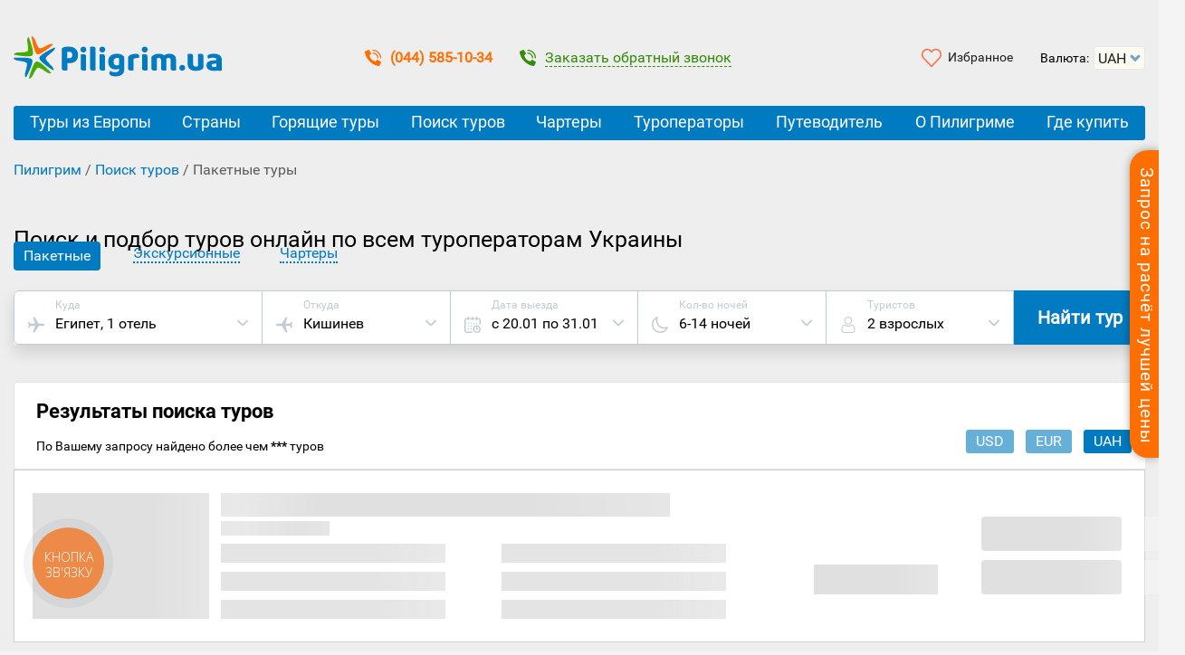

--- FILE ---
content_type: text/html; charset=UTF-8
request_url: https://piligrim.ua/search/paketnye/egipet?hotel=1788838
body_size: 41208
content:
<!DOCTYPE html>
<html lang="ru" prefix="og: http://ogp.me/ns# fb: http://ogp.me/ns/fb# article: http://ogp.me/ns/article#">
<head>
   <meta charset="UTF-8">
   <meta name="viewport" content="width=device-width, initial-scale=1">

   <title>Пакетные туры</title>
   <meta name="p:domain_verify" content="3618cc1dc51c233a45acde18651ac982"/>

    <meta property="og:type" content="article" />
      <meta name="theme-color" content="#ff8b2b"/>
    <link rel="apple-touch-icon" href="https://piligrim.ua/wp-content/themes/piligrim/img/logo-192.png">
    <link rel="manifest" href="https://piligrim.ua/manifest.json">
    <link rel="icon" href="https://piligrim.ua/favicon.ico" type="image/vnd.microsoft.icon"><!--[if IE]><meta http-equiv="X-UA-Compatible" content="IE=edge"><link rel="shortcut icon" href="https://piligrim.ua/favicon.ico" type="image/vnd.microsoft.icon"><![endif]-->
        <link rel="preload" as="script" href="https://piligrim.ua/wp-content/themes/piligrim/dist/js/libs/jquery.js">
        <link rel="preconnect dns-prefetch" href="//www.ittour.com.ua">
    <link rel="preconnect dns-prefetch" href="//www.googletagmanager.com">
    <link rel="preload" as="script" href="https://www.googletagmanager.com/gtm.js?id=GTM-T8LV6P">
    <link rel="dns-prefetch" href="//widgets.binotel.com">
    <link rel="preconnect dns-prefetch" href="//www.gstatic.com">
    <link rel="preconnect dns-prefetch" href="//fonts.googleapis.com" crossorigin>
    <link rel="preconnect dns-prefetch" href="//fonts.gstatic.com" crossorigin>
    <link rel="preload" as="font" href="https://piligrim.ua/wp-content/themes/piligrim/fonts/Roboto-Regular.woff2" crossorigin type="font/woff2">
    <link rel="preload" as="font" href="https://piligrim.ua/wp-content/themes/piligrim/fonts/Roboto-Bold.woff2" crossorigin type="font/woff2">
    <link rel="preload" as="font" href="https://fonts.gstatic.com/s/opensans/v17/mem5YaGs126MiZpBA-UN_r8OVuhpOqc.woff2" crossorigin type="font/woff2">
    <link rel="preload" as="font" href="https://fonts.gstatic.com/s/opensans/v17/mem8YaGs126MiZpBA-UFVZ0b.woff2" crossorigin type="font/woff2">
    <link rel="preload" as="style" href="https://piligrim.ua/wp-content/themes/piligrim/dist/styles/main.67926.css">
    <link rel="stylesheet" href="https://piligrim.ua/wp-content/themes/piligrim/dist/styles/main.67926.css" />
    <link rel="dns-prefetch" href="//esputnik.com">
    <link rel="dns-prefetch" href="//www.google.com">
    <link rel="dns-prefetch" href="//www.google.com.ua">
    <link rel="preconnect dns-prefetch" href="//www.google-analytics.com">
    <link rel="preconnect dns-prefetch" href="//www.googleadservices.com">
    <link rel="preconnect dns-prefetch" href="//googleads.g.doubleclick.net">
    <link rel="dns-prefetch" href="//stats.g.doubleclick.net">
    <link rel="dns-prefetch" href="//www.facebook.com">
    <link rel="preconnect dns-prefetch" href="//connect.facebook.net">
    <link rel="dns-prefetch" href="//code.jivosite.com">
    <link rel="dns-prefetch" href="//node339.jivosite.com">
    <link rel="dns-prefetch" href="//telemetry.jivosite.com">
    
    <link rel="preload" as="script" href="https://www.google-analytics.com/analytics.js">


    <!-- Google Tag Manager -->
  <script>(function(w,d,s,l,i){w[l]=w[l]||[];w[l].push({'gtm.start':
  new Date().getTime(),event:'gtm.js'});var f=d.getElementsByTagName(s)[0],
  j=d.createElement(s),dl=l!='dataLayer'?'&l='+l:'';j.async=true;j.src=
  'https://www.googletagmanager.com/gtm.js?id='+i+dl;f.parentNode.insertBefore(j,f);
  })(window,document,'script','dataLayer','GTM-T8LV6P');</script>
    <!-- End Google Tag Manager -->
    



                <script>
    wp_is_home = 0;
    itt_is_search_page = 0;
        site_home_url = 'https://piligrim.ua'
    page_with_request_popup = true;
    
    var is_authorized = -1;

      //var recaptcha_token = "";//умолчанию google капча сброшена
  </script>
            <script>
   /* function setRequestCaptchaFlag() {
    jQuery('.itt_validation_error_text').text('');
    jQuery('.itt_validation_error_text').hide();

    jQuery('input[name=captchaFlag]').val(1);
  }
  function unSetRequestCaptchaFlag() {
    jQuery('input[name=captchaFlag]').val(0);
    grecaptcha.reset();
  }
  var onloadCallback = function() { //ajax_form
     // var sitekey = '6LeIxAcTAAAAAJcZVRqyHh71UMIEGNQ_MXjiZKhI'; // TEST key!!!!
     // var sitekey_invisible = '6LeIxAcTAAAAAJcZVRqyHh71UMIEGNQ_MXjiZKhI'; // TEST key!!!!
    var sitekey = '6LfOShMTAAAAAMD3BdYC8PQUSBGu8DhWEkP6v-zZ'; // WORK key!!!!
    var sitekey_invisible = '6Lc1bF8UAAAAAGzo6BSvCEs0i5lwYVCdNhkjCWTF'; // WORK key!!!!

      // Страница совета
      if($('div').is('#single-advice')) {
        single_advice = grecaptcha.render( 'single-advice'
                         , { 'sitekey'          : sitekey
                           , 'callback'         : function() { setRequestCaptchaFlag('single-advice'); }
                           , 'expired-callback' : function() { unSetRequestCaptchaFlag('single-advice'); }
                         }
                       );
      }
         // help/faq Страница
      if($('div').is('#help_faq_captcha')) {
        single_advice = grecaptcha.render( 'help_faq_captcha'
                         , { 'sitekey'          : sitekey
                           , 'callback'         : function() { feedbackSendAllow(); }
                           , 'expired-callback' : function() { feedbackSendForbid(); }
                         }
                       );
      }
       // company/send Страница
      if($('div').is('#company_send_captcha')) {
        single_advice = grecaptcha.render( 'company_send_captcha'
                         , { 'sitekey'          : sitekey
                           , 'callback'         : function() { feedbackSendAllow(); }
                           , 'expired-callback' : function() { feedbackSendForbid(); }
                         }
                       );
      }

      // Оранжевая форма на боковой правой панели
      if($('div').is('#popup-request-block')) {
        popup_request_block = grecaptcha.render( 'popup-request-block'
                       , { 'sitekey'          : sitekey
                         , 'callback'         : function() { setRequestCaptchaFlag('popup-request-block'); }
                         , 'expired-callback' : function() { unSetRequestCaptchaFlag('popup-request-block'); }
                         }
                       );
      }
      // Всплывающая зеленая форма
      if($('div').is('#popup-request-block-compulsive')) {
        popup_request_block_compulsive = grecaptcha.render( 'popup-request-block-compulsive'
                       , { 'sitekey'          : sitekey
                         , 'callback'         : function() { setRequestCaptchaFlag('popup-request-block-compulsive'); }
                         , 'expired-callback' : function() { unSetRequestCaptchaFlag('popup-request-block-compulsive'); }
                         }
                       );
      }
      // Подробный запрос цены
      if($('div').is('#request-to-country-form')) {
        request_to_country_form = grecaptcha.render( 'request-to-country-form'
                       , { 'sitekey'          : sitekey
                         , 'callback'         : function() { setRequestCaptchaFlag('request-to-country-form'); }
                         , 'expired-callback' : function() { unSetRequestCaptchaFlag('request-to-country-form'); }
                         }
                       );
      }
      // запрос на конкретный тур
      if($('div').is('#request-form')) {
        request_form = grecaptcha.render( 'request-form'
                       , { 'sitekey'          : sitekey
                         , 'callback'         : function() { setRequestCaptchaFlag('request-form'); }
                         , 'expired-callback' : function() { unSetRequestCaptchaFlag('request-form'); }
                         }
                       );
      }
      // Контакт форма на https://piligrim.ua/company/contacts
      if($('div').is('#contacts-form')) {
        //console.log("$('div').is('#contacts-form')! Line 212!");// For debug
        contacts_form = grecaptcha.render( 'contacts-form'
                       , { 'sitekey'          : sitekey
                         , 'callback'         : function() { setRequestCaptchaFlag('contacts-form'); }
                         , 'expired-callback' : function() { unSetRequestCaptchaFlag('contacts-form'); }
                         }
                       );
      }
    // }
  };*/
  </script>
  <!--<script src='https://www.google.com/recaptcha/api.js?onload=onloadCallback&render=explicit&hl=ru' async defer></script>-->
  
  

<meta name="description" content="Подбор пакетных туров на сайте турагентства Пилигрим. ❤️ Поиск туров онлайн во все страны мира. ⭐ Туры в Европу, Азию, Африку и Америку от всех туроператоров Украины"/>


<meta property="og:locale" content="ru_RU" /><meta property="og:title" content="Пакетные туры"/><meta property="og:description" content="Подбор пакетных туров на сайте турагентства Пилигрим. ❤️ Поиск туров онлайн во все страны мира. ⭐ Туры в Европу, Азию, Африку и Америку от всех туроператоров Украины"/><meta property="og:url" content="https://piligrim.ua/search/paketnye"/><meta property="og:image" content="https://piligrim.ua/wp-content/themes/piligrim/img/logo-piligrim-1200-630.png"/>
<script type='text/javascript' src='https://piligrim.ua/wp-content/themes/piligrim/dist/js/libs/jquery.js'></script>
<link rel="EditURI" type="application/rsd+xml" title="RSD" href="https://piligrim.ua/xmlrpc.php?rsd" />
<link rel="wlwmanifest" type="application/wlwmanifest+xml" href="https://piligrim.ua/wp-includes/wlwmanifest.xml" /> 
<meta name="generator" content="WordPress 4.2.2" />
<link rel='canonical' href='https://piligrim.ua/search' />

  <script>
    var jq = jQuery.noConflict();
    var $ = jq;
    var search_box;
    var order_box;
    var view_box;
    var popupWin;
    var search_request_active = false;
    var ittour_order_id = '';
    var default_serialize_module_form_search = '';
    var itt_old_search_params = '';
    var showcase_name = '';
    if (itt_requests == undefined) {
      var itt_requests = Array();
    }
    function readyDOM(){
      $.ajax({
        url: 'https://piligrim.ua/wp-content/themes/piligrim/ajax_auth_check_handler.php',
        method: 'GET',
        dataType: 'json',
        data: {'action': 'check_user_login'},
        success : function( data ) {
          if(data.user_name != '' && data.user_email != '') {
            var user_name = data.user_name.trim();
                        var date = new Date();
            var hours = date.getHours();
            var welcome_message = 'Здравствуйте,'; 
            if(hours >= 6 && hours <= 10) {
              welcome_message = 'Доброе утро,';
            } else if(hours >= 11 && hours <= 17) {
              welcome_message = 'Добрый день,';
            } else if(hours >= 18 && hours <= 23) {
              welcome_message = 'Добрый вечер,';
            } else if(hours  <= 5) {
              welcome_message = 'Доброй ночи,';
            }

            $('#pc_link_data .itt_welcome_message').html(welcome_message);
                        $('#pc_link_data span').html(user_name.split(/\s+/).slice(0,1) + ' :)');
            $('#pc_link_data, #pc_link_logout, #pc_button').removeClass('itt_custom_display_none');

                        $('#ScMail').text(data.user_email);

            $('#pc_link_logout').click(function() {
              $.ajax({ type: 'get'
                     , data: {action: 'pc_logout'}
                     , success: function(){
                       $('.itt_login-control-panel-popup').hide();
                       if($('#pc_link_logout').data('is_pc')) {
                         window.location.href = site_home_url;
                       } else {
                         $('#pc_link_data, #pc_link_logout, #pc_button').addClass('itt_custom_display_none');
                         $('#pc_link_login').removeClass('itt_custom_display_none');
                         is_authorized = 0;
                       }
                     }
              });
            });
            is_authorized = 1;
          } else {
            $('#pc_link_login').removeClass('itt_custom_display_none');
            var user_session = get_cookie('user_session');
            if(user_session == false){
              $('.itt-rss-head-wrap').css('display', 'block');
              set_cookie('user_session', true);
            }
            // отображаем ссылку на страницу "Преимущества регистрации"
            $('.itt-benefits-register-button').removeClass('itt_custom_display_none');

                        $('.itt_new_order_register_links').removeClass('itt_custom_display_none');
            is_authorized = 0;
          }
        }
      });
    }
    document.addEventListener("DOMContentLoaded", readyDOM);
  </script>






    <meta name="yandex-verification" content="e3a109fcb3341deb" />
    
    <script type="application/ld+json">
{
 "@context": "https://schema.org",
      "@type": "BreadcrumbList",
      "itemListElement": [
      {
      "@type": "ListItem",
      "position": 1,
      "name": "Пилигрим",
      "item": "https://piligrim.ua/"
      }
  ,{
        "@type": "ListItem",
        "position": 2,
        "name": "Поиск туров",
        "item": "https://piligrim.ua/search"
      },{
                "@type": "ListItem",
                "position": 3,
                "name": "Пакетные туры"
              }    ]
}
</script>


   <meta property="fb:app_id" content="2152967391621938" />
   <meta property="article:publisher" content="https://www.facebook.com/piligrim.ua/">
   <meta property="article:author" content="https://www.facebook.com/piligrim.ua/">

</head>
<body data-search-page="false" class="page page-id-31615 page-child parent-pageid-11 page-template page-template-templates page-template-template-search-tour page-template-templatestemplate-search-tour-php">
   <!-- Google Tag Manager (noscript) -->
<noscript><iframe src="https://www.googletagmanager.com/ns.html?id=GTM-T8LV6P"
height="0" width="0" style="display:none;visibility:hidden"></iframe></noscript>
<!-- End Google Tag Manager (noscript) -->
   


<div class="itt_request_head_block_position">
  <button class="itt_request_head_btn"><span>Запрос на расчёт лучшей цены</span></button>

  <div class="itt_request_tour_head_block">
    <a href="javascript:void(0);" class="itt_request_tour_head_block_hide"><i></i></a>
    <span class="itt_title_2h itt_title_text_uppercase">Мы рассчитаем для Вас лучшую цену на тур!</span>

    <input class="popup-request-block" type="hidden" name="captchaFlag" value="0">
    <form id="sidebar_request_form">
      <input type="hidden" name="source_form" value="sidebar_request_form">
      <!-- js-обработчик itt_piligrim_custom_select_tourtype -->
      <div class="itt_custom_select_width_205 itt_drop_select_position">
        <select class="itt_piligrim_custom_select_tourtype itt_custmon_select_hidden">
          <option data-rel="package">Пакетные туры</option>
          <option data-rel="hike">Экскурсионные туры</option>
          <option data-rel="ticket">Билет</option>
        </select>
        <div class="itt_styled_select">
          <div data-rel="package">Пакетные туры</div>
        </div>
        <ul class="itt_custom_select_options" style="display: none">
          <li data-rel="package">Пакетные туры</li>
          <li data-rel="hike">Экскурсионные туры</li>
          <li data-rel="ticket">Билет</li>
        </ul>
      </div>
      <div class="itt_request_direction itt_closing_content">
        <i class="itt-request-icon-search"></i>
        <input name="country_input" placeholder="Выберите страну"   autocomplete="off" class="itt_request_count-select" />
        <ul class="itt_request_drop_select itt_custom_nice_scroll itt_closing_the_area type_package">
          <li><span>Самые популярные</span></li>
          <li data-rel="318">Турция</li><li data-rel="338">Египет</li><li data-rel="39">Болгария</li><li data-rel="372">Греция</li><li data-rel="434">Черногория</li><li data-rel="320">Испания</li>          <li><span>Популярные</span></li>
          <li data-rel="23">Албания</li><li data-rel="376">Кипр</li><li data-rel="16">ОАЭ</li><li data-rel="110">Португалия</li><li data-rel="378">Тунис</li><li data-rel="442">Хорватия</li>          <li><span>Остальные</span></li>
          <li data-rel="30">Австрия</li><li data-rel="24">Андорра</li><li data-rel="32">Бахрейн</li><li data-rel="68">Венгрия</li><li data-rel="134">Вьетнам</li><li data-rel="61">Германия</li><li data-rel="60">Грузия</li><li data-rel="321">Доминикана</li><li data-rel="75">Израиль</li><li data-rel="69">Индия</li><li data-rel="330">Индонезия</li><li data-rel="76">Италия</li><li data-rel="44">Кабо-Верде</li><li data-rel="1474">Катар</li><li data-rel="80">Кения</li><li data-rel="46">Китай</li><li data-rel="9">Куба</li><li data-rel="7">Латвия</li><li data-rel="10">Литва</li><li data-rel="90">Маврикий</li><li data-rel="88">Малайзия</li><li data-rel="324">Мальдивы</li><li data-rel="97">Марокко</li><li data-rel="91">Мексика</li><li data-rel="98">Нидерланды</li><li data-rel="2219">Оман</li><li data-rel="109">Польша</li><li data-rel="1016">Сейшелы</li><li data-rel="116">Сингапур</li><li data-rel="117">Словакия</li><li data-rel="118">Словения</li><li data-rel="131">США</li><li data-rel="332">Таиланд</li><li data-rel="1082">Танзания</li><li data-rel="6">Украина</li><li data-rel="108">Филиппины</li><li data-rel="354">Финляндия</li><li data-rel="420">Франция</li><li data-rel="53">Чехия</li><li data-rel="122">Швейцария</li><li data-rel="334">Шри-Ланка</li>        </ul>
      </div>
      <div class="itt_request_contacts">
        <input type="text" name="clientname" placeholder="Как к Вам обращаться">
        <label><input class="piligrim-phone-numb" type="tel" name="phone_num" placeholder="( _ _ _ ) _ _ _ - _ _ - _ _"></label>
        <div class="itt_request_block_valid_text">Все поля обязательные к заполнению!</div>
        <div class="itt_recaptcha_block_position">
          <div id="popup-request-block" class="g-recaptcha"></div>
        </div>
        <button type="submit" class="itt_piligrim_button itt_piligrim_font-weight_bold itt_request_block_btn opaque_comment_button ga-all ga-best-price-short"><span class="itt_color_white ga-all ga-best-price-short">Отправить запрос</span></button>

        <input type="hidden" name="tour_type" value="package">
        <input type="hidden" name="country_select" value="">
        <input type="hidden" name="action" value="request_to_country_ajax">
        <input type="hidden" name="tour_selection_form" value="1">
        <input type="hidden" name="request_page_url" value="https://piligrim.ua/request-to-country-step1">
        <input type="hidden" name="departure_city_1_select" value="2014">
        <input type="hidden" name="departure_city_2_select" value="2014">
        <input type="hidden" name="date_from_select" value="18.01.26">
        <input type="hidden" name="date_till_select" value="19.01.26">
        <input type="hidden" name="wishes_text_1" value="">
        <input type="hidden" name="wishes_text_2" value="">

                <input type="hidden" name="rating_select" value="4 78">
        <input type="hidden" name="meal_select" value="1956 388 496 498 512 560">
        <input type="hidden" name="duration_min_select" value="6">
        <input type="hidden" name="duration_max_select" value="14">
        <input type="hidden" name="adult_count_select" value="2">
        <input type="hidden" name="child_count_select" value="0">
        <input type="hidden" name="country_phone_num_prefix" value="38">
        <input type="hidden" name="current_town" value="Киев">
        
                <!--<input type="hidden" name="country" value="61">-->
        <input type="hidden" name="night_min" value="1">
        <input type="hidden" name="night_max" value="7">
        <input type="hidden" name="price_min" value="10">
        <input type="hidden" name="price_max" value="800">
        <input type="hidden" name="currency_id" value="10">
        <input type="hidden" name="adult_amount" value="2">
        <input type="hidden" name="children_amount" value="0">
        <input type="hidden" name="date_actual_to" value="18.01.26">
        <input type="hidden" name="hand_params" value="">
        <input type="hidden" name="wishes_text_1" value="ВНИМАНИЕ!!!<br>
Данный запрос должен быть обработан как краткий.<br>
Параметры необходимо уточнить у туриста.">
              </div>
    </form>

    <a href="https://piligrim.ua/request-to-country-step1" class="itt_detailed_request_link">Подробный запрос</a>
  </div>
</div>

<div class="itt_request_tour_block_popup_bg itt_closing_the_area itt-popup-exit-one itt_compulsive_request_block">
  <div class="itt_request_tour_block_popup itt_closing_content">
    <a href="javascript:void(0);" class="itt-popup-exit-close">close popup</a>
    <ul class="itt-ex-popup-head-text">
      <li>Запрос на просчёт лучшей цены на тур!</li>
      <li>Для Вас у нас есть экслюзивные предложения. Мы предоставим их в течение часа</li>
    </ul>

    <div class="itt-ex-popup-form">
      <input class="popup-request-block-compulsive" type="hidden" name="captchaFlag" value="0">
      <form id="compulsive_request_form">

                        <input type="hidden" name="source_form" value="compulsive_request_form">
        <input type="hidden" name="country_select" value="318">
        <input type="hidden" name="action" value="request_to_country_ajax">
        <input type="hidden" name="date_from_select" value="18.01.26">
        <input type="hidden" name="date_till_select" value="19.01.26">
        <input type="hidden" name="rating_select" value="4 78">
        <input type="hidden" name="meal_select" value="1956 388 496 498 512 560">
        <input type="hidden" name="duration_min_select" value="6">
        <input type="hidden" name="duration_max_select" value="14">
        <input type="hidden" name="departure_city_1_select" value="2014">
        <input type="hidden" name="departure_city_2_select" value="2014">
        <input type="hidden" name="adult_count_select" value="2">
        <input type="hidden" name="child_count_select" value="0">
        <input type="hidden" name="country_phone_num_prefix" value="38">
        <input type="hidden" name="current_town" value="Киев">
        <input type="hidden" name="wishes_text_1" value="ВНИМАНИЕ!!!<br>
Данный запрос должен быть обработан как краткий.<br>
Параметры необходимо уточнить у туриста.">
        
        <div class="itt-ex-phone-input-pos">
          <input type="text" class="itt-ex-phone-input" name="phone_num" maxlength="10" placeholder="( ___ ) ___ - __ - __" />
        </div>
        <div class="itt-ex-name-input-pos">
          <input type="text" name="clientname" placeholder="Ваше имя" />
        </div>

        <button type="submit" class="itt_request_block_btn itt-ex-btn-submit opaque_comment_button ga-all ga-best-price-window">
          <span class="itt_color_white ga-all ga-best-price-window">Сделайте для меня просчёт!</span>
        </button>

        <div class="itt_compulsive_request_error_container"></div>
        <span class="itt_custom_mega_feature_pop_up_show">Счётчик показ окна</span>        <div class="itt_recaptcha_block_position">
          <div id="popup-request-block-compulsive" class="g-recaptcha"></div>
        </div>
      </form>
    </div>
  </div>
</div>

<div class="itt_request_tour_block_popup_bg itt_request_tour_block_popup-ok">
  <div class="itt_request_tour_block_popup">
    <span class="in_progress">Запрос обрабатывается. Подождите, пожалуйста</span>
    <span class="title">Ваш запрос нами получен.</span>
    <span class="text">Мы свяжемся с Вами в самое ближайшее время для уточнения недостающей информации</span>
    <span class="error_text"></span>
    <a href="javascript:void(0);" class="itt_request_popup_close">закрыть</a>
  </div>
</div>

<!-- rss banner -->
   <div id="svg-sprite">
     <svg xmlns="http://www.w3.org/2000/svg"><symbol viewBox="0 0 510 510" id="icon-airplane-from"> <g transform="rotate(270 255,255.00000000000003) " id="airplane-from-svg_1"> <g id="airplane-from-airplanemode-on"> <path id="airplane-from-svg_2" d="m497.25,357l0,-51l-204,-127.5l0,-140.25c0,-20.4 -17.85,-38.25 -38.25,-38.25c-20.4,0 -38.25,17.85 -38.25,38.25l0,140.25l-204,127.5l0,51l204,-63.75l0,140.25l-51,38.25l0,38.25l89.25,-25.5l89.25,25.5l0,-38.25l-51,-38.25l0,-140.25l204,63.75z"/> </g> </g> </symbol><symbol viewBox="0 0 510 510" id="icon-airplane-to"> <g transform="rotate(90 255,255.00000000000003) " id="airplane-to-svg_1"> <g id="airplane-to-airplanemode-on"> <path id="airplane-to-svg_2" d="m497.25,357l0,-51l-204,-127.5l0,-140.25c0,-20.4 -17.85,-38.25 -38.25,-38.25c-20.4,0 -38.25,17.85 -38.25,38.25l0,140.25l-204,127.5l0,51l204,-63.75l0,140.25l-51,38.25l0,38.25l89.25,-25.5l89.25,25.5l0,-38.25l-51,-38.25l0,-140.25l204,63.75z"/> </g> </g> </symbol><symbol viewBox="0 0 451.847 451.847" id="icon-arrow-down"> <g> <path d="M225.923,354.706c-8.098,0-16.195-3.092-22.369-9.263L9.27,151.157c-12.359-12.359-12.359-32.397,0-44.751
		c12.354-12.354,32.388-12.354,44.748,0l171.905,171.915l171.906-171.909c12.359-12.354,32.391-12.354,44.744,0
		c12.365,12.354,12.365,32.392,0,44.751L248.292,345.449C242.115,351.621,234.018,354.706,225.923,354.706z"/> </g> </symbol><symbol viewBox="0 0 510 510" id="icon-avia"> <g transform="rotate(90 255,255.00000000000003) " id="avia-svg_1"> <g id="avia-airplanemode-on"> <path id="avia-svg_2" d="m497.25,357l0,-51l-204,-127.5l0,-140.25c0,-20.4 -17.85,-38.25 -38.25,-38.25c-20.4,0 -38.25,17.85 -38.25,38.25l0,140.25l-204,127.5l0,51l204,-63.75l0,140.25l-51,38.25l0,38.25l89.25,-25.5l89.25,25.5l0,-38.25l-51,-38.25l0,-140.25l204,63.75z"/> </g> </g> </symbol><symbol viewBox="0 0 405.333 405.333" id="icon-avtobus"> <g> <g> <path d="M202.667,0C108.373,0,32,10.667,32,85.333v213.333c0,18.88,8.32,35.627,21.333,47.36V384
			c0,11.733,9.6,21.333,21.333,21.333H96c11.84,0,21.333-9.6,21.333-21.333v-21.333H288V384c0,11.733,9.493,21.333,21.333,21.333
			h21.333c11.733,0,21.333-9.6,21.333-21.333v-37.973c13.013-11.733,21.333-28.48,21.333-47.36V85.333
			C373.333,10.667,296.96,0,202.667,0z M106.667,320c-17.707,0-32-14.293-32-32s14.293-32,32-32s32,14.293,32,32
			S124.373,320,106.667,320z M298.667,320c-17.707,0-32-14.293-32-32s14.293-32,32-32s32,14.293,32,32S316.373,320,298.667,320z
			 M330.667,192h-256V85.333h256V192z"/> </g> </g>                </symbol><symbol viewBox="-162 0 884 884.99775" id="icon-bez-transporta"> <g id="bez-transporta-surface1"> <path d="M 148 884.996094 L 192.25 884.996094 L 192.25 855.496094 L 168.460938 855.496094 L 178.25 826.113281 C 197.101562 769.5 258.273438 738.886719 314.894531 757.738281 C 347.1875 768.484375 372.527344 793.820312 383.277344 826.113281 L 393.042969 855.496094 L 369.253906 855.496094 L 369.253906 884.996094 L 561.003906 884.996094 L 561.003906 855.496094 L 540.347656 855.496094 L 438.085938 663.75 L 457.753906 663.75 L 457.753906 634.25 L 423.828125 634.25 L 375.550781 501.5 L 398.753906 501.5 L 398.753906 472 L 367.453125 472 L 327.050781 162.25 L 354.496094 162.25 L 354.496094 132.75 L 325.007812 132.75 L 325.007812 88.5 C 325.007812 80.351562 318.398438 73.746094 310.25 73.746094 L 295.496094 73.746094 L 295.496094 0 L 266.007812 0 L 266.007812 73.746094 L 251.25 73.746094 C 243.101562 73.746094 236.496094 80.351562 236.496094 88.5 L 236.496094 132.75 L 207 132.75 L 207 162.25 L 234.453125 162.25 L 194.050781 472 L 162.75 472 L 162.75 501.5 L 185.9375 501.5 L 137.671875 634.25 L 103.753906 634.25 L 103.753906 663.75 L 123.414062 663.75 L 21.148438 855.496094 L 0.5 855.496094 L 0.5 884.996094 Z M 266.007812 103.246094 L 295.496094 103.246094 L 295.496094 132.75 L 266.007812 132.75 Z M 264.203125 162.25 L 297.300781 162.25 L 337.699219 472 L 223.796875 472 Z M 217.324219 501.5 L 344.175781 501.5 L 392.433594 634.25 L 350.871094 634.25 L 324.425781 541.691406 C 322.617188 535.363281 316.828125 531.007812 310.25 531 L 251.25 531 C 244.671875 531.007812 238.890625 535.363281 237.078125 541.691406 L 210.628906 634.25 L 169.058594 634.25 Z M 320.1875 634.25 L 241.3125 634.25 L 262.367188 560.5 L 299.128906 560.5 Z M 156.851562 663.75 L 404.652344 663.75 L 506.914062 855.496094 L 424.132812 855.496094 L 411.230469 816.785156 C 387.195312 744.722656 309.296875 705.789062 237.230469 729.816406 C 196.179688 743.511719 163.964844 775.726562 150.273438 816.785156 L 137.367188 855.496094 L 54.589844 855.496094 Z M 156.851562 663.75 "/> </g> </symbol><symbol viewBox="0 0 512 512" id="icon-calendar"> <g> <g> <g> <circle cx="386" cy="210" r="20"/> <path d="M432,40h-26V20c0-11.046-8.954-20-20-20c-11.046,0-20,8.954-20,20v20h-91V20c0-11.046-8.954-20-20-20
				c-11.046,0-20,8.954-20,20v20h-90V20c0-11.046-8.954-20-20-20s-20,8.954-20,20v20H80C35.888,40,0,75.888,0,120v312
				c0,44.112,35.888,80,80,80h153c11.046,0,20-8.954,20-20c0-11.046-8.954-20-20-20H80c-22.056,0-40-17.944-40-40V120
				c0-22.056,17.944-40,40-40h25v20c0,11.046,8.954,20,20,20s20-8.954,20-20V80h90v20c0,11.046,8.954,20,20,20s20-8.954,20-20V80h91
				v20c0,11.046,8.954,20,20,20c11.046,0,20-8.954,20-20V80h26c22.056,0,40,17.944,40,40v114c0,11.046,8.954,20,20,20
				c11.046,0,20-8.954,20-20V120C512,75.888,476.112,40,432,40z"/> <path d="M391,270c-66.72,0-121,54.28-121,121s54.28,121,121,121s121-54.28,121-121S457.72,270,391,270z M391,472
				c-44.663,0-81-36.336-81-81s36.337-81,81-81c44.663,0,81,36.336,81,81S435.663,472,391,472z"/> <path d="M420,371h-9v-21c0-11.046-8.954-20-20-20c-11.046,0-20,8.954-20,20v41c0,11.046,8.954,20,20,20h29
				c11.046,0,20-8.954,20-20C440,379.954,431.046,371,420,371z"/> <circle cx="299" cy="210" r="20"/> <circle cx="212" cy="297" r="20"/> <circle cx="125" cy="210" r="20"/> <circle cx="125" cy="297" r="20"/> <circle cx="125" cy="384" r="20"/> <circle cx="212" cy="384" r="20"/> <circle cx="212" cy="210" r="20"/> </g> </g> </g> </symbol><symbol viewBox="0 0 512.001 512.001" id="icon-close"><g><path d="m512.001 84.853-84.853-84.853-171.147 171.147-171.148-171.147-84.853 84.853 171.148 171.147-171.148 171.148 84.853 84.853 171.148-171.147 171.147 171.147 84.853-84.853-171.148-171.148z"/></g></symbol><symbol viewBox="0 0 220.682 220.682" id="icon-double-left-arrows"> <g> <polygon points="99.702,210.043 127.986,181.758 56.569,110.341 127.986,38.924 99.702,10.639 0,110.341 	"/> <polygon points="192.398,10.639 92.695,110.341 192.398,210.043 220.682,181.758 149.264,110.341 220.682,38.924 	"/> </g>                </symbol><symbol viewBox="0 0 220.682 220.682" id="icon-double-right-arrows"> <g> <polygon points="92.695,38.924 164.113,110.341 92.695,181.758 120.979,210.043 220.682,110.341 120.979,10.639 	"/> <polygon points="28.284,210.043 127.986,110.341 28.284,10.639 0,38.924 71.417,110.341 0,181.758 	"/> </g>                </symbol><symbol viewBox="0 0 480.1 480.1" id="icon-earth"> <g> <g> <path d="M240.135,0.05C144.085,0.036,57.277,57.289,19.472,145.586l-2.992,0.992l1.16,3.48
			c-49.776,122.766,9.393,262.639,132.159,312.415c28.673,11.626,59.324,17.594,90.265,17.577
			c132.548,0.02,240.016-107.416,240.036-239.964S372.684,0.069,240.135,0.05z M428.388,361.054l-12.324-12.316V320.05
			c0.014-1.238-0.26-2.462-0.8-3.576l-31.2-62.312V224.05c0-2.674-1.335-5.172-3.56-6.656l-24-16
			c-1.881-1.256-4.206-1.657-6.4-1.104l-29.392,7.344l-49.368-21.184l-6.792-47.584l18.824-18.816h40.408l13.6,20.44
			c1.228,1.838,3.163,3.087,5.344,3.448l48,8c1.286,0.216,2.604,0.111,3.84-0.304l44.208-14.736
			C475.855,208.053,471.889,293.634,428.388,361.054z M395.392,78.882l-13.008,8.672l-36.264-7.256l-23.528-7.832
			c-1.44-0.489-2.99-0.551-4.464-0.176l-29.744,7.432l-13.04-4.344l9.664-19.328h27.056c1.241,0.001,2.465-0.286,3.576-0.84
			l27.68-13.84C362.382,51.32,379.918,63.952,395.392,78.882z M152.44,33.914l19.2,12.8c0.944,0.628,2.01,1.048,3.128,1.232
			l38.768,6.464l-3.784,11.32l-20.2,6.744c-1.809,0.602-3.344,1.83-4.328,3.464l-22.976,38.288l-36.904,22.144l-54.4,7.768
			c-3.943,0.557-6.875,3.93-6.88,7.912v24c0,2.122,0.844,4.156,2.344,5.656l13.656,13.656v13.744l-33.28-22.192l-12.072-36.216
			C57.68,98.218,99.777,56.458,152.44,33.914z M129.664,296.21l-36.16-7.24l-13.44-26.808v-18.8l29.808-29.808l11.032,22.072
			c1.355,2.712,4.128,4.425,7.16,4.424h51.472l21.672,36.12c1.446,2.407,4.048,3.879,6.856,3.88h22.24l-5.6,28.056l-30.288,30.288
			c-1.503,1.499-2.349,3.533-2.352,5.656v20l-28.8,21.6c-2.014,1.511-3.2,3.882-3.2,6.4v28.896l-9.952-3.296l-14.048-35.136V304.05
			C136.065,300.248,133.389,296.97,129.664,296.21z M105.616,419.191C30.187,362.602-1.712,264.826,25.832,174.642l6.648,19.936
			c0.56,1.687,1.666,3.14,3.144,4.128l39.88,26.584l-9.096,9.104c-1.5,1.5-2.344,3.534-2.344,5.656v24
			c-0.001,1.241,0.286,2.465,0.84,3.576l16,32c1.108,2.21,3.175,3.784,5.6,4.264l33.6,6.712v73.448
			c-0.001,1.016,0.192,2.024,0.568,2.968l16,40c0.876,2.185,2.67,3.874,4.904,4.616l24,8c0.802,0.272,1.642,0.412,2.488,0.416
			c4.418,0,8-3.582,8-8v-36l28.8-21.6c2.014-1.511,3.2-3.882,3.2-6.4v-20.688l29.656-29.656c1.115-1.117,1.875-2.54,2.184-4.088
			l8-40c0.866-4.333-1.944-8.547-6.277-9.413c-0.515-0.103-1.038-0.155-1.563-0.155h-27.472l-21.672-36.12
			c-1.446-2.407-4.048-3.879-6.856-3.88h-51.056l-13.744-27.576c-1.151-2.302-3.339-3.91-5.88-4.32
			c-2.54-0.439-5.133,0.399-6.936,2.24l-10.384,10.344V192.05c0-2.122-0.844-4.156-2.344-5.656l-13.656-13.656v-13.752l49.136-7.016
			c1.055-0.153,2.07-0.515,2.984-1.064l40-24c1.122-0.674,2.062-1.614,2.736-2.736l22.48-37.464l21.192-7.072
			c2.393-0.785,4.271-2.662,5.056-5.056l8-24c1.386-4.195-0.891-8.72-5.086-10.106c-0.387-0.128-0.784-0.226-1.186-0.294
			l-46.304-7.72l-8.136-5.424c50.343-16.386,104.869-14.358,153.856,5.72l-14.616,7.296h-30.112c-3.047-0.017-5.838,1.699-7.2,4.424
			l-16,32c-1.971,3.954-0.364,8.758,3.59,10.729c0.337,0.168,0.685,0.312,1.042,0.431l24,8c1.44,0.489,2.99,0.551,4.464,0.176
			l29.744-7.432l21.792,7.256c0.312,0.112,0.633,0.198,0.96,0.256l40,8c2.08,0.424,4.244-0.002,6.008-1.184l18.208-12.144
			c8.961,9.981,17.014,20.741,24.064,32.152l-39.36,13.12l-42.616-7.104l-14.08-21.12c-1.476-2.213-3.956-3.547-6.616-3.56h-48
			c-2.122,0-4.156,0.844-5.656,2.344l-24,24c-1.782,1.781-2.621,4.298-2.264,6.792l8,56c0.403,2.769,2.223,5.126,4.8,6.216l56,24
			c1.604,0.695,3.394,0.838,5.088,0.408l28.568-7.144l17.464,11.664v27.72c-0.014,1.238,0.26,2.462,0.8,3.576l31.2,62.312v30.112
			c0,2.122,0.844,4.156,2.344,5.656l16.736,16.744C344.921,473.383,204.549,493.415,105.616,419.191z"/> </g> </g> </symbol><symbol viewBox="0 0 512 512" id="icon-eat"> <g> <g> <path d="M498.682,435.326L297.917,234.56L63.357,0H45.026l-3.743,9.511c-9.879,25.104-14.1,50.78-12.205,74.249
			c2.16,26.752,12.323,49.913,29.392,66.982L241.58,333.852l24.152-24.152l169.285,189.293c16.84,16.84,45.825,17.84,63.665,0
			C516.236,481.439,516.236,452.879,498.682,435.326z"/> </g> </g> <g> <g> <path d="M156.728,291.442L13.317,434.853c-17.552,17.552-17.552,46.113,0,63.665c16.674,16.674,45.519,18.146,63.665,0
			l143.412-143.412L156.728,291.442z"/> </g> </g> <g> <g> <path d="M490.253,85.249l-81.351,81.35l-21.223-21.222l81.351-81.351l-21.222-21.222l-81.35,81.35l-21.222-21.222l81.351-81.35
			L405.366,0.361L299.256,106.471c-12.981,12.981-20.732,30.217-21.828,48.535c-0.277,4.641-1.329,9.206-3.074,13.548l68.929,68.929
			c4.342-1.747,8.908-2.798,13.548-3.075c18.318-1.093,35.554-8.846,48.535-21.827l106.11-106.109L490.253,85.249z"/> </g> </g>                </symbol><symbol viewBox="0 0 167.657 167.657" id="icon-facebook"> <g> <path d="M83.829,0.349C37.532,0.349,0,37.881,0,84.178c0,41.523,30.222,75.911,69.848,82.57v-65.081H49.626
		v-23.42h20.222V60.978c0-20.037,12.238-30.956,30.115-30.956c8.562,0,15.92,0.638,18.056,0.919v20.944l-12.399,0.006
		c-9.72,0-11.594,4.618-11.594,11.397v14.947h23.193l-3.025,23.42H94.026v65.653c41.476-5.048,73.631-40.312,73.631-83.154
		C167.657,37.881,130.125,0.349,83.829,0.349z"/> </g> </symbol><symbol viewBox="0 0 477.534 477.534" id="icon-full-heart"> <g> <g> <path d="M438.482,58.61c-24.7-26.549-59.311-41.655-95.573-41.711c-36.291,0.042-70.938,15.14-95.676,41.694l-8.431,8.909
			l-8.431-8.909C181.284,5.762,98.663,2.728,45.832,51.815c-2.341,2.176-4.602,4.436-6.778,6.778
			c-52.072,56.166-52.072,142.968,0,199.134l187.358,197.581c6.482,6.843,17.284,7.136,24.127,0.654
			c0.224-0.212,0.442-0.43,0.654-0.654l187.29-197.581C490.551,201.567,490.551,114.77,438.482,58.61z"/> </g> </g>                </symbol><symbol viewBox="0 0 477.534 477.534" id="icon-heart"> <g> <g> <path d="M438.482,58.61c-24.7-26.549-59.311-41.655-95.573-41.711c-36.291,0.042-70.938,15.14-95.676,41.694l-8.431,8.909
			l-8.431-8.909C181.284,5.762,98.662,2.728,45.832,51.815c-2.341,2.176-4.602,4.436-6.778,6.778
			c-52.072,56.166-52.072,142.968,0,199.134l187.358,197.581c6.482,6.843,17.284,7.136,24.127,0.654
			c0.224-0.212,0.442-0.43,0.654-0.654l187.29-197.581C490.551,201.567,490.551,114.77,438.482,58.61z M413.787,234.226h-0.017
			L238.802,418.768L63.818,234.226c-39.78-42.916-39.78-109.233,0-152.149c36.125-39.154,97.152-41.609,136.306-5.484
			c1.901,1.754,3.73,3.583,5.484,5.484l20.804,21.948c6.856,6.812,17.925,6.812,24.781,0l20.804-21.931
			c36.125-39.154,97.152-41.609,136.306-5.484c1.901,1.754,3.73,3.583,5.484,5.484C453.913,125.078,454.207,191.516,413.787,234.226
			z"/> </g> </g>                </symbol><symbol viewBox="0 0 512 512" id="icon-hotel"><g><path d="m216 320h16v16h-16z"/><path d="m248 320h16v16h-16z"/><path d="m280 320h16v16h-16z"/><path d="m216 352h16v16h-16z"/><path d="m248 352h16v16h-16z"/><path d="m280 352h16v16h-16z"/><path d="m216 384h16v16h-16z"/><path d="m248 384h16v16h-16z"/><path d="m280 384h16v16h-16z"/><path d="m216 256h16v16h-16z"/><path d="m248 256h16v16h-16z"/><path d="m280 256h16v16h-16z"/><path d="m216 288h16v16h-16z"/><path d="m248 288h16v16h-16z"/><path d="m280 288h16v16h-16z"/><path d="m177.869 82.44 33.264 32.424-7.853 45.783a8 8 0 0 0 11.608 8.434l41.112-21.616 41.116 21.616a8 8 0 0 0 11.608-8.434l-7.853-45.783 33.268-32.424a8 8 0 0 0 -4.434-13.646l-45.969-6.679-20.558-41.656a8 8 0 0 0 -14.348 0l-20.558 41.656-45.972 6.679a8 8 0 0 0 -4.434 13.646zm56.866-5.1a8 8 0 0 0 6.023-4.377l15.242-30.886 15.246 30.89a8 8 0 0 0 6.023 4.377l34.09 4.953-24.659 24.046a8 8 0 0 0 -2.3 7.081l5.823 33.952-30.491-16.03a8 8 0 0 0 -7.446 0l-30.491 16.03 5.823-33.952a8 8 0 0 0 -2.3-7.081l-24.673-24.043z"/><path d="m328.392 146.092a8 8 0 0 0 2.024 8.2l22.151 21.592-5.229 30.489a8 8 0 0 0 11.608 8.434l27.381-14.395 27.381 14.395a8 8 0 0 0 11.607-8.434l-5.23-30.489 22.152-21.592a8 8 0 0 0 -4.434-13.646l-30.612-4.446-13.691-27.741a8 8 0 0 0 -14.347 0l-13.691 27.741-30.612 4.448a8 8 0 0 0 -6.458 5.444zm43.533 5.336a8 8 0 0 0 6.024-4.376l8.378-16.976 8.378 16.976a8 8 0 0 0 6.023 4.376l18.733 2.722-13.555 13.214a8 8 0 0 0 -2.3 7.081l3.2 18.658-16.756-8.81a8 8 0 0 0 -7.445 0l-16.756 8.81 3.2-18.658a8 8 0 0 0 -2.3-7.081l-13.557-13.214z"/><path d="m417.822 233.159a8 8 0 0 0 -4.433 13.645l14.245 13.886-3.363 19.61a8 8 0 0 0 11.607 8.434l17.608-9.257 17.608 9.257a8 8 0 0 0 11.606-8.434l-3.363-19.606 14.247-13.894a8 8 0 0 0 -4.434-13.645l-19.686-2.855-8.8-17.839a8 8 0 0 0 -14.348 0l-8.8 17.839zm32.178 7.992 3.491-7.074 3.492 7.074a8 8 0 0 0 6.017 4.376l7.807 1.135-5.649 5.506a8 8 0 0 0 -2.3 7.082l1.334 7.775-6.983-3.671a8 8 0 0 0 -7.445 0l-6.983 3.671 1.333-7.775a8 8 0 0 0 -2.3-7.082l-5.648-5.506 7.807-1.135a8 8 0 0 0 6.027-4.376z"/><path d="m69.763 154.293 22.152 21.592-5.23 30.489a8 8 0 0 0 11.607 8.434l27.381-14.395 27.381 14.395a8 8 0 0 0 11.608-8.434l-5.229-30.489 22.151-21.592a8 8 0 0 0 -4.434-13.646l-30.612-4.447-13.691-27.74a8 8 0 0 0 -14.347 0l-13.691 27.74-30.609 4.447a8 8 0 0 0 -4.434 13.646zm41.509-2.865a8 8 0 0 0 6.023-4.376l8.378-16.976 8.378 16.976a8 8 0 0 0 6.024 4.376l18.733 2.722-13.555 13.214a8 8 0 0 0 -2.3 7.081l3.2 18.658-16.756-8.81a8.006 8.006 0 0 0 -7.445 0l-16.752 8.807 3.2-18.658a8 8 0 0 0 -2.3-7.081l-13.561-13.211z"/><path d="m18.416 246.8 14.245 13.89-3.361 19.61a8 8 0 0 0 11.608 8.434l17.608-9.257 17.608 9.257a8 8 0 0 0 11.605-8.434l-3.363-19.61 14.245-13.89a8 8 0 0 0 -4.433-13.645l-19.687-2.855-8.8-17.839a8 8 0 0 0 -14.348 0l-8.8 17.839-19.693 2.859a8 8 0 0 0 -4.434 13.641zm30.584-1.273a8 8 0 0 0 6.023-4.376l3.492-7.074 3.491 7.074a8 8 0 0 0 6.023 4.376l7.807 1.135-5.648 5.506a8 8 0 0 0 -2.3 7.082l1.333 7.775-6.983-3.671a8 8 0 0 0 -7.445 0l-6.983 3.671 1.334-7.775a8 8 0 0 0 -2.3-7.082l-5.649-5.506z"/><path d="m144 288h24v16h-24z"/><path d="m144 328h24v16h-24z"/><path d="m144 368h24v16h-24z"/><path d="m144 408h24v16h-24z"/><path d="m464 392h-16a32.036 32.036 0 0 0 -32 32v16.474a37.8 37.8 0 0 0 -16 6.558v-39.032h-16v40h-56v-184h56v128h16v-136a8 8 0 0 0 -8-8h-64v-40a8 8 0 0 0 -8-8h-24v-16a8 8 0 0 0 -8-8h-64a8 8 0 0 0 -8 8v16h-24a8 8 0 0 0 -8 8v40h-64a8 8 0 0 0 -8 8v48h16v-40h56v184h-56v-128h-16v127.032a37.8 37.8 0 0 0 -16-6.558v-16.474a32.036 32.036 0 0 0 -32-32h-16a32.036 32.036 0 0 0 -32 32v64a8 8 0 0 0 8 8h464a8 8 0 0 0 8-8v-64a32.036 32.036 0 0 0 -32-32zm-232-200h48v32h-48zm-200 232a16.019 16.019 0 0 1 16-16h16a16.019 16.019 0 0 1 16 16v16.474a38.061 38.061 0 0 0 -32 37.526v2h-16zm32 56v-2a22.025 22.025 0 0 1 22-22h4a22.025 22.025 0 0 1 22 22v2zm64-16h56v16h-56zm72-248h16v16a8 8 0 0 0 8 8h64a8 8 0 0 0 8-8v-16h16v264h-24v-56a8 8 0 0 0 -8-8h-48a8 8 0 0 0 -8 8v56h-24zm40 264v-48h32v48zm88-16h56v16h-56zm72 16v-2a22.025 22.025 0 0 1 22-22h4a22.025 22.025 0 0 1 22 22v2zm80 0h-16v-2a38.061 38.061 0 0 0 -32-37.526v-16.474a16.019 16.019 0 0 1 16-16h16a16.019 16.019 0 0 1 16 16z"/><path d="m344 368h24v16h-24z"/><path d="m344 408h24v16h-24z"/><path d="m344 288h24v16h-24z"/><path d="m344 328h24v16h-24z"/></g></symbol><symbol viewBox="0 0 511 511.9" id="icon-instagram"><path d="m510.949219 150.5c-1.199219-27.199219-5.597657-45.898438-11.898438-62.101562-6.5-17.199219-16.5-32.597657-29.601562-45.398438-12.800781-13-28.300781-23.101562-45.300781-29.5-16.296876-6.300781-34.898438-10.699219-62.097657-11.898438-27.402343-1.300781-36.101562-1.601562-105.601562-1.601562s-78.199219.300781-105.5 1.5c-27.199219 1.199219-45.898438 5.601562-62.097657 11.898438-17.203124 6.5-32.601562 16.5-45.402343 29.601562-13 12.800781-23.097657 28.300781-29.5 45.300781-6.300781 16.300781-10.699219 34.898438-11.898438 62.097657-1.300781 27.402343-1.601562 36.101562-1.601562 105.601562s.300781 78.199219 1.5 105.5c1.199219 27.199219 5.601562 45.898438 11.902343 62.101562 6.5 17.199219 16.597657 32.597657 29.597657 45.398438 12.800781 13 28.300781 23.101562 45.300781 29.5 16.300781 6.300781 34.898438 10.699219 62.101562 11.898438 27.296876 1.203124 36 1.5 105.5 1.5s78.199219-.296876 105.5-1.5c27.199219-1.199219 45.898438-5.597657 62.097657-11.898438 34.402343-13.300781 61.601562-40.5 74.902343-74.898438 6.296876-16.300781 10.699219-34.902343 11.898438-62.101562 1.199219-27.300781 1.5-36 1.5-105.5s-.101562-78.199219-1.300781-105.5zm-46.097657 209c-1.101562 25-5.300781 38.5-8.800781 47.5-8.601562 22.300781-26.300781 40-48.601562 48.601562-9 3.5-22.597657 7.699219-47.5 8.796876-27 1.203124-35.097657 1.5-103.398438 1.5s-76.5-.296876-103.402343-1.5c-25-1.097657-38.5-5.296876-47.5-8.796876-11.097657-4.101562-21.199219-10.601562-29.398438-19.101562-8.5-8.300781-15-18.300781-19.101562-29.398438-3.5-9-7.699219-22.601562-8.796876-47.5-1.203124-27-1.5-35.101562-1.5-103.402343s.296876-76.5 1.5-103.398438c1.097657-25 5.296876-38.5 8.796876-47.5 4.101562-11.101562 10.601562-21.199219 19.203124-29.402343 8.296876-8.5 18.296876-15 29.398438-19.097657 9-3.5 22.601562-7.699219 47.5-8.800781 27-1.199219 35.101562-1.5 103.398438-1.5 68.402343 0 76.5.300781 103.402343 1.5 25 1.101562 38.5 5.300781 47.5 8.800781 11.097657 4.097657 21.199219 10.597657 29.398438 19.097657 8.5 8.300781 15 18.300781 19.101562 29.402343 3.5 9 7.699219 22.597657 8.800781 47.5 1.199219 27 1.5 35.097657 1.5 103.398438s-.300781 76.300781-1.5 103.300781zm0 0"/><path d="m256.449219 124.5c-72.597657 0-131.5 58.898438-131.5 131.5s58.902343 131.5 131.5 131.5c72.601562 0 131.5-58.898438 131.5-131.5s-58.898438-131.5-131.5-131.5zm0 216.800781c-47.097657 0-85.300781-38.199219-85.300781-85.300781s38.203124-85.300781 85.300781-85.300781c47.101562 0 85.300781 38.199219 85.300781 85.300781s-38.199219 85.300781-85.300781 85.300781zm0 0"/><path d="m423.851562 119.300781c0 16.953125-13.746093 30.699219-30.703124 30.699219-16.953126 0-30.699219-13.746094-30.699219-30.699219 0-16.957031 13.746093-30.699219 30.699219-30.699219 16.957031 0 30.703124 13.742188 30.703124 30.699219zm0 0"/></symbol><symbol viewBox="0 0 512 512" id="icon-left-arrow"> <g> <g> <path d="M492,236H68.442l70.164-69.824c7.829-7.792,7.859-20.455,0.067-28.284c-7.792-7.83-20.456-7.859-28.285-0.068
			l-104.504,104c-0.007,0.006-0.012,0.013-0.018,0.019c-7.809,7.792-7.834,20.496-0.002,28.314c0.007,0.006,0.012,0.013,0.018,0.019
			l104.504,104c7.828,7.79,20.492,7.763,28.285-0.068c7.792-7.829,7.762-20.492-0.067-28.284L68.442,276H492
			c11.046,0,20-8.954,20-20C512,244.954,503.046,236,492,236z"/> </g> </g>                </symbol><symbol viewBox="0 0 383.852 383.852" id="icon-moon"> <g> <g> <path d="M382.667,248.54c-2.528-6.168-8.48-9.896-14.776-9.904c-0.032,0-0.064-0.008-0.096-0.008c-0.104,0-0.192,0.04-0.296,0.048
			c-1.232,0.032-2.464,0.232-3.688,0.56c-0.456,0.12-0.888,0.24-1.328,0.392c-0.224,0.08-0.456,0.112-0.688,0.2
			c-20.072,8.248-41.392,12.432-63.384,12.432c-91.976,0-166.808-74.832-166.808-166.808c0-21.992,4.176-43.312,12.432-63.384
			c0.12-0.28,0.16-0.576,0.256-0.864c0.12-0.352,0.224-0.704,0.32-1.072c0.36-1.32,0.584-2.648,0.6-3.976
			c0-0.056,0.024-0.112,0.024-0.176c0-0.016-0.008-0.04-0.008-0.056c0-0.96-0.112-1.904-0.288-2.832c-0.04-0.2-0.072-0.4-0.112-0.6
			c-0.208-0.92-0.472-1.832-0.84-2.696c-0.144-0.336-0.344-0.624-0.504-0.944c-1.672-3.336-4.44-6.144-8.168-7.672
			c-4.36-1.784-9.024-1.464-12.96,0.416c-0.04,0.016-0.088,0.024-0.128,0.048c-23.912,9.832-45.496,24.264-64.152,42.92
			c-77.432,77.528-77.432,203.672,0.008,281.216c38.768,38.72,89.68,58.072,140.6,58.072s101.84-19.36,140.616-58.08
			c18.592-18.6,33-40.112,42.832-63.944c0.048-0.088,0.064-0.192,0.104-0.288c0.456-0.952,0.824-1.944,1.088-2.976
			c0.016-0.08,0.048-0.152,0.072-0.232C384.155,255.18,383.995,251.772,382.667,248.54z M316.691,303.148
			c-65.064,64.968-170.92,64.968-235.968,0c-64.976-65.056-64.976-170.912-0.008-235.96c6.944-6.944,14.448-13.064,22.312-18.576
			c-2.256,12.064-3.424,24.36-3.424,36.848c0,109.624,89.184,198.808,198.808,198.808c12.48,0,24.784-1.168,36.848-3.424
			C329.739,288.7,323.635,296.204,316.691,303.148z"/> </g> </g> </symbol><symbol viewBox="0 0 342.357 342.357" id="icon-ok"> <polygon points="290.04,33.286 118.861,204.427 52.32,137.907 0,190.226 118.862,309.071 342.357,85.606 "/>                </symbol><symbol viewBox="0 0 58 58" id="icon-phone-call"><g id="phone-call-Page-1"><g id="phone-call-003---Call" transform="translate(-1)"><path d="m25.017 33.983c-5.536-5.536-6.786-11.072-7.068-13.29-.0787994-.6132828.1322481-1.2283144.571-1.664l4.48-4.478c.6590136-.6586066.7759629-1.685024.282-2.475l-7.133-11.076c-.5464837-.87475134-1.6685624-1.19045777-2.591-.729l-11.451 5.393c-.74594117.367308-1.18469338 1.15985405-1.1 1.987.6 5.7 3.085 19.712 16.855 33.483s27.78 16.255 33.483 16.855c.827146.0846934 1.619692-.3540588 1.987-1.1l5.393-11.451c.4597307-.9204474.146114-2.0395184-.725-2.587l-11.076-7.131c-.7895259-.4944789-1.8158967-.3783642-2.475.28l-4.478 4.48c-.4356856.4387519-1.0507172.6497994-1.664.571-2.218-.282-7.754-1.532-13.29-7.068z"/><path d="m47 31c-1.1045695 0-2-.8954305-2-2-.0093685-8.2803876-6.7196124-14.9906315-15-15-1.1045695 0-2-.8954305-2-2s.8954305-2 2-2c10.4886126.0115735 18.9884265 8.5113874 19 19 0 1.1045695-.8954305 2-2 2z"/><path d="m57 31c-1.1045695 0-2-.8954305-2-2-.0154309-13.800722-11.199278-24.9845691-25-25-1.1045695 0-2-.8954305-2-2s.8954305-2 2-2c16.008947.01763587 28.9823641 12.991053 29 29 0 .530433-.2107137 1.0391408-.5857864 1.4142136-.3750728.3750727-.8837806.5857864-1.4142136.5857864z"/></g></g></symbol><symbol viewBox="0 0 349.03 349.031" id="icon-plus"> <g> <path d="M349.03,141.226v66.579c0,5.012-4.061,9.079-9.079,9.079H216.884v123.067c0,5.019-4.067,9.079-9.079,9.079h-66.579
		c-5.009,0-9.079-4.061-9.079-9.079V216.884H9.079c-5.016,0-9.079-4.067-9.079-9.079v-66.579c0-5.013,4.063-9.079,9.079-9.079
		h123.068V9.079c0-5.018,4.069-9.079,9.079-9.079h66.579c5.012,0,9.079,4.061,9.079,9.079v123.068h123.067
		C344.97,132.147,349.03,136.213,349.03,141.226z"/> </g>                </symbol><symbol viewBox="0 0 582.675 582.675" id="icon-poezd"> <g> <g id="poezd-Layer_1_21_"> <path d="M518.288,545.7l-85.425-155.55c24.225-3.825,42.074-25.5,42.074-49.726v-229.5C474.937,49.725,425.212,0,364.012,0
			h-145.35c-61.2,0-112.2,49.725-112.2,112.2v228.225c0,25.5,17.85,45.9,42.075,49.726L64.387,545.7
			c-6.375,12.75-2.55,28.05,10.2,34.425c3.825,2.55,7.65,2.55,11.475,2.55c8.925,0,17.85-5.1,21.675-12.75l7.65-12.75h351.9
			l7.649,12.75c5.101,8.925,12.75,12.75,21.676,12.75c3.824,0,7.649-1.274,11.475-2.55C520.837,573.75,524.663,558.45,518.288,545.7
			z M398.437,430.95h-214.2l21.675-39.525h170.85L398.437,430.95z M394.613,345.525c-20.4,0-36.976-16.575-36.976-36.976
			c0-20.4,16.575-36.975,36.976-36.975c20.399,0,36.975,16.575,36.975,36.975C431.587,327.675,415.012,345.525,394.613,345.525z
			 M151.087,126.225c0-39.525,31.875-71.4,70.125-71.4h138.975c38.25,0,71.4,31.875,71.4,71.4v61.2
			c0,14.025-11.475,24.225-25.5,24.225h-229.5c-14.025,0-24.225-11.475-24.225-24.225L151.087,126.225L151.087,126.225z
			 M188.062,270.3c20.4,0,36.975,16.575,36.975,36.976c0,20.399-16.575,36.975-36.975,36.975s-36.975-16.575-36.975-36.975
			C151.087,286.875,167.663,270.3,188.062,270.3z M135.788,518.925l28.05-49.725h255l28.05,49.725H135.788z"/> </g> </g>                </symbol><symbol viewBox="-1 0 136 136.21852" id="icon-search-left"> <g> <path d="M 93.148438 80.832031 C 109.5 57.742188 104.03125 25.769531 80.941406 9.421875 C 57.851562 -6.925781 25.878906 -1.460938 9.53125 21.632812 C -6.816406 44.722656 -1.351562 76.691406 21.742188 93.039062 C 38.222656 104.707031 60.011719 105.605469 77.394531 95.339844 L 115.164062 132.882812 C 119.242188 137.175781 126.027344 137.347656 130.320312 133.269531 C 134.613281 129.195312 134.785156 122.410156 130.710938 118.117188 C 130.582031 117.980469 130.457031 117.855469 130.320312 117.726562 Z M 51.308594 84.332031 C 33.0625 84.335938 18.269531 69.554688 18.257812 51.308594 C 18.253906 33.0625 33.035156 18.269531 51.285156 18.261719 C 69.507812 18.253906 84.292969 33.011719 84.328125 51.234375 C 84.359375 69.484375 69.585938 84.300781 51.332031 84.332031 C 51.324219 84.332031 51.320312 84.332031 51.308594 84.332031 Z M 51.308594 84.332031 "/> </g> </symbol><symbol viewBox="0 0 310.42 310.42" id="icon-search"> <g> <g> <path d="M273.587,214.965c49.11-49.111,49.109-129.021,0-178.132c-49.111-49.111-129.02-49.111-178.13,0
			C53.793,78.497,47.483,140.462,76.51,188.85c0,0,2.085,3.498-0.731,6.312c-16.065,16.064-64.263,64.263-64.263,64.263
			c-12.791,12.79-15.836,30.675-4.493,42.02l1.953,1.951c11.343,11.345,29.229,8.301,42.019-4.49c0,0,48.096-48.097,64.128-64.128
			c2.951-2.951,6.448-0.866,6.448-0.866C169.958,262.938,231.923,256.629,273.587,214.965z M118.711,191.71
			c-36.288-36.288-36.287-95.332,0.001-131.62c36.288-36.287,95.332-36.288,131.619,0c36.288,36.287,36.288,95.332,0,131.62
			C214.043,227.996,155,227.996,118.711,191.71z"/> <g> <path d="M126.75,118.424c-1.689,0-3.406-0.332-5.061-1.031c-6.611-2.798-9.704-10.426-6.906-17.038
				c17.586-41.559,65.703-61.062,107.261-43.476c6.611,2.798,9.704,10.426,6.906,17.038c-2.799,6.612-10.425,9.703-17.039,6.906
				c-28.354-11.998-61.186,1.309-73.183,29.663C136.629,115.445,131.815,118.424,126.75,118.424z"/> </g> </g> </g> </symbol><symbol viewBox="0 0 512 512" id="icon-star"> <g> <g> <polygon points="512,197.816 325.961,185.585 255.898,9.569 185.835,185.585 0,197.816 142.534,318.842 95.762,502.431 
			255.898,401.21 416.035,502.431 369.263,318.842 		"/> </g> </g>                </symbol><symbol viewBox="0 0 24 24" id="icon-telegram"><path d="m9.417 15.181-.397 5.584c.568 0 .814-.244 1.109-.537l2.663-2.545 5.518 4.041c1.012.564 1.725.267 1.998-.931l3.622-16.972.001-.001c.321-1.496-.541-2.081-1.527-1.714l-21.29 8.151c-1.453.564-1.431 1.374-.247 1.741l5.443 1.693 12.643-7.911c.595-.394 1.136-.176.691.218z"/></symbol><symbol viewBox="0 0 512 512" id="icon-twitter"> <g> <g> <path d="M512,97.248c-19.04,8.352-39.328,13.888-60.48,16.576c21.76-12.992,38.368-33.408,46.176-58.016
			c-20.288,12.096-42.688,20.64-66.56,25.408C411.872,60.704,384.416,48,354.464,48c-58.112,0-104.896,47.168-104.896,104.992
			c0,8.32,0.704,16.32,2.432,23.936c-87.264-4.256-164.48-46.08-216.352-109.792c-9.056,15.712-14.368,33.696-14.368,53.056
			c0,36.352,18.72,68.576,46.624,87.232c-16.864-0.32-33.408-5.216-47.424-12.928c0,0.32,0,0.736,0,1.152
			c0,51.008,36.384,93.376,84.096,103.136c-8.544,2.336-17.856,3.456-27.52,3.456c-6.72,0-13.504-0.384-19.872-1.792
			c13.6,41.568,52.192,72.128,98.08,73.12c-35.712,27.936-81.056,44.768-130.144,44.768c-8.608,0-16.864-0.384-25.12-1.44
			C46.496,446.88,101.6,464,161.024,464c193.152,0,298.752-160,298.752-298.688c0-4.64-0.16-9.12-0.384-13.568
			C480.224,136.96,497.728,118.496,512,97.248z"/> </g> </g>                </symbol><symbol viewBox="-42 0 512 512.001" id="icon-user"><path d="m210.351562 246.632812c33.882813 0 63.21875-12.152343 87.195313-36.128906 23.96875-23.972656 36.125-53.304687 36.125-87.191406 0-33.875-12.152344-63.210938-36.128906-87.191406-23.976563-23.96875-53.3125-36.121094-87.191407-36.121094-33.886718 0-63.21875 12.152344-87.191406 36.125s-36.128906 53.308594-36.128906 87.1875c0 33.886719 12.15625 63.222656 36.128906 87.195312 23.980469 23.96875 53.316406 36.125 87.191406 36.125zm-65.972656-189.292968c18.394532-18.394532 39.972656-27.335938 65.972656-27.335938 25.996094 0 47.578126 8.941406 65.976563 27.335938 18.394531 18.398437 27.339844 39.980468 27.339844 65.972656 0 26-8.945313 47.578125-27.339844 65.976562-18.398437 18.398438-39.980469 27.339844-65.976563 27.339844-25.992187 0-47.570312-8.945312-65.972656-27.339844-18.398437-18.394531-27.34375-39.976562-27.34375-65.976562 0-25.992188 8.945313-47.574219 27.34375-65.972656zm0 0"/><path d="m426.128906 393.703125c-.691406-9.976563-2.089844-20.859375-4.148437-32.351563-2.078125-11.578124-4.753907-22.523437-7.957031-32.527343-3.3125-10.339844-7.808594-20.550781-13.375-30.335938-5.769532-10.15625-12.550782-19-20.160157-26.277343-7.957031-7.613282-17.699219-13.734376-28.964843-18.199219-11.226563-4.441407-23.667969-6.691407-36.976563-6.691407-5.226563 0-10.28125 2.144532-20.042969 8.5-6.007812 3.917969-13.035156 8.449219-20.878906 13.460938-6.707031 4.273438-15.792969 8.277344-27.015625 11.902344-10.949219 3.542968-22.066406 5.339844-33.042969 5.339844-10.96875 0-22.085937-1.796876-33.042968-5.339844-11.210938-3.621094-20.300782-7.625-26.996094-11.898438-7.769532-4.964844-14.800782-9.496094-20.898438-13.46875-9.753906-6.355468-14.808594-8.5-20.035156-8.5-13.3125 0-25.75 2.253906-36.972656 6.699219-11.257813 4.457031-21.003906 10.578125-28.96875 18.199219-7.609375 7.28125-14.390625 16.121094-20.15625 26.273437-5.558594 9.785157-10.058594 19.992188-13.371094 30.339844-3.199219 10.003906-5.875 20.945313-7.953125 32.523437-2.0625 11.476563-3.457031 22.363282-4.148437 32.363282-.679688 9.777344-1.023438 19.953125-1.023438 30.234375 0 26.726562 8.496094 48.363281 25.25 64.320312 16.546875 15.746094 38.4375 23.730469 65.066406 23.730469h246.53125c26.621094 0 48.511719-7.984375 65.0625-23.730469 16.757813-15.945312 25.253906-37.589843 25.253906-64.324219-.003906-10.316406-.351562-20.492187-1.035156-30.242187zm-44.90625 72.828125c-10.933594 10.40625-25.449218 15.464844-44.378906 15.464844h-246.527344c-18.933594 0-33.449218-5.058594-44.378906-15.460938-10.722656-10.207031-15.933594-24.140625-15.933594-42.585937 0-9.59375.316406-19.066407.949219-28.160157.617187-8.921874 1.878906-18.722656 3.75-29.136718 1.847656-10.285156 4.199219-19.9375 6.996094-28.675782 2.683593-8.378906 6.34375-16.675781 10.882812-24.667968 4.332031-7.617188 9.316407-14.152344 14.816407-19.417969 5.144531-4.925781 11.628906-8.957031 19.269531-11.980469 7.066406-2.796875 15.007812-4.328125 23.628906-4.558594 1.050781.558594 2.921875 1.625 5.953125 3.601563 6.167969 4.019531 13.277344 8.605469 21.136719 13.625 8.859375 5.648437 20.273437 10.75 33.910156 15.152344 13.941406 4.507812 28.160156 6.796875 42.273437 6.796875 14.113282 0 28.335938-2.289063 42.269532-6.792969 13.648437-4.410156 25.058594-9.507813 33.929687-15.164063 8.042969-5.140624 14.953125-9.59375 21.121094-13.617187 3.03125-1.972656 4.902344-3.042969 5.953125-3.601563 8.625.230469 16.566406 1.761719 23.636719 4.558594 7.636719 3.023438 14.121093 7.058594 19.265625 11.980469 5.5 5.261719 10.484375 11.796875 14.816406 19.421875 4.542969 7.988281 8.207031 16.289062 10.886719 24.660156 2.800781 8.75 5.15625 18.398438 7 28.675782 1.867187 10.433593 3.132812 20.238281 3.75 29.144531v.007812c.636719 9.058594.957031 18.527344.960937 28.148438-.003906 18.449219-5.214844 32.378906-15.9375 42.582031zm0 0"/></symbol><symbol viewBox="0 0 480.1 480.1" id="icon-vse-vidy"> <g> <g> <path d="M240.135,0.05C144.085,0.036,57.277,57.289,19.472,145.586l-2.992,0.992l1.16,3.48
			c-49.776,122.766,9.393,262.639,132.159,312.415c28.673,11.626,59.324,17.594,90.265,17.577
			c132.548,0.02,240.016-107.416,240.036-239.964S372.684,0.069,240.135,0.05z M428.388,361.054l-12.324-12.316V320.05
			c0.014-1.238-0.26-2.462-0.8-3.576l-31.2-62.312V224.05c0-2.674-1.335-5.172-3.56-6.656l-24-16
			c-1.881-1.256-4.206-1.657-6.4-1.104l-29.392,7.344l-49.368-21.184l-6.792-47.584l18.824-18.816h40.408l13.6,20.44
			c1.228,1.838,3.163,3.087,5.344,3.448l48,8c1.286,0.216,2.604,0.111,3.84-0.304l44.208-14.736
			C475.855,208.053,471.889,293.634,428.388,361.054z M395.392,78.882l-13.008,8.672l-36.264-7.256l-23.528-7.832
			c-1.44-0.489-2.99-0.551-4.464-0.176l-29.744,7.432l-13.04-4.344l9.664-19.328h27.056c1.241,0.001,2.465-0.286,3.576-0.84
			l27.68-13.84C362.382,51.32,379.918,63.952,395.392,78.882z M152.44,33.914l19.2,12.8c0.944,0.628,2.01,1.048,3.128,1.232
			l38.768,6.464l-3.784,11.32l-20.2,6.744c-1.809,0.602-3.344,1.83-4.328,3.464l-22.976,38.288l-36.904,22.144l-54.4,7.768
			c-3.943,0.557-6.875,3.93-6.88,7.912v24c0,2.122,0.844,4.156,2.344,5.656l13.656,13.656v13.744l-33.28-22.192l-12.072-36.216
			C57.68,98.218,99.777,56.458,152.44,33.914z M129.664,296.21l-36.16-7.24l-13.44-26.808v-18.8l29.808-29.808l11.032,22.072
			c1.355,2.712,4.128,4.425,7.16,4.424h51.472l21.672,36.12c1.446,2.407,4.048,3.879,6.856,3.88h22.24l-5.6,28.056l-30.288,30.288
			c-1.503,1.499-2.349,3.533-2.352,5.656v20l-28.8,21.6c-2.014,1.511-3.2,3.882-3.2,6.4v28.896l-9.952-3.296l-14.048-35.136V304.05
			C136.065,300.248,133.389,296.97,129.664,296.21z M105.616,419.191C30.187,362.602-1.712,264.826,25.832,174.642l6.648,19.936
			c0.56,1.687,1.666,3.14,3.144,4.128l39.88,26.584l-9.096,9.104c-1.5,1.5-2.344,3.534-2.344,5.656v24
			c-0.001,1.241,0.286,2.465,0.84,3.576l16,32c1.108,2.21,3.175,3.784,5.6,4.264l33.6,6.712v73.448
			c-0.001,1.016,0.192,2.024,0.568,2.968l16,40c0.876,2.185,2.67,3.874,4.904,4.616l24,8c0.802,0.272,1.642,0.412,2.488,0.416
			c4.418,0,8-3.582,8-8v-36l28.8-21.6c2.014-1.511,3.2-3.882,3.2-6.4v-20.688l29.656-29.656c1.115-1.117,1.875-2.54,2.184-4.088
			l8-40c0.866-4.333-1.944-8.547-6.277-9.413c-0.515-0.103-1.038-0.155-1.563-0.155h-27.472l-21.672-36.12
			c-1.446-2.407-4.048-3.879-6.856-3.88h-51.056l-13.744-27.576c-1.151-2.302-3.339-3.91-5.88-4.32
			c-2.54-0.439-5.133,0.399-6.936,2.24l-10.384,10.344V192.05c0-2.122-0.844-4.156-2.344-5.656l-13.656-13.656v-13.752l49.136-7.016
			c1.055-0.153,2.07-0.515,2.984-1.064l40-24c1.122-0.674,2.062-1.614,2.736-2.736l22.48-37.464l21.192-7.072
			c2.393-0.785,4.271-2.662,5.056-5.056l8-24c1.386-4.195-0.891-8.72-5.086-10.106c-0.387-0.128-0.784-0.226-1.186-0.294
			l-46.304-7.72l-8.136-5.424c50.343-16.386,104.869-14.358,153.856,5.72l-14.616,7.296h-30.112c-3.047-0.017-5.838,1.699-7.2,4.424
			l-16,32c-1.971,3.954-0.364,8.758,3.59,10.729c0.337,0.168,0.685,0.312,1.042,0.431l24,8c1.44,0.489,2.99,0.551,4.464,0.176
			l29.744-7.432l21.792,7.256c0.312,0.112,0.633,0.198,0.96,0.256l40,8c2.08,0.424,4.244-0.002,6.008-1.184l18.208-12.144
			c8.961,9.981,17.014,20.741,24.064,32.152l-39.36,13.12l-42.616-7.104l-14.08-21.12c-1.476-2.213-3.956-3.547-6.616-3.56h-48
			c-2.122,0-4.156,0.844-5.656,2.344l-24,24c-1.782,1.781-2.621,4.298-2.264,6.792l8,56c0.403,2.769,2.223,5.126,4.8,6.216l56,24
			c1.604,0.695,3.394,0.838,5.088,0.408l28.568-7.144l17.464,11.664v27.72c-0.014,1.238,0.26,2.462,0.8,3.576l31.2,62.312v30.112
			c0,2.122,0.844,4.156,2.344,5.656l16.736,16.744C344.921,473.383,204.549,493.415,105.616,419.191z"/> </g> </g> </symbol></svg>   </div>
<div id="itt_piligrim">
    <header class="itt_other_page_header">
    <div class="itt_wrap itt_container-fluid">
    <div class="header-mob">
         <div class="header-logo">
            <a href="https://piligrim.ua">
            <img src="https://piligrim.ua/wp-content/themes/piligrim/img/logo-piligrim.svg" height="72" width="321" class="itt" alt="Piligrim"/>
            </a>
        </div>
        <div class="header-tel"><a href="tel:0445851034">
            <svg height="512" viewBox="0 0 58 58" width="512" xmlns="http://www.w3.org/2000/svg"><g id="Page-1"><g transform="translate(-1)"><path d="m25.017 33.983c-5.536-5.536-6.786-11.072-7.068-13.29-.0787994-.6132828.1322481-1.2283144.571-1.664l4.48-4.478c.6590136-.6586066.7759629-1.685024.282-2.475l-7.133-11.076c-.5464837-.87475134-1.6685624-1.19045777-2.591-.729l-11.451 5.393c-.74594117.367308-1.18469338 1.15985405-1.1 1.987.6 5.7 3.085 19.712 16.855 33.483s27.78 16.255 33.483 16.855c.827146.0846934 1.619692-.3540588 1.987-1.1l5.393-11.451c.4597307-.9204474.146114-2.0395184-.725-2.587l-11.076-7.131c-.7895259-.4944789-1.8158967-.3783642-2.475.28l-4.478 4.48c-.4356856.4387519-1.0507172.6497994-1.664.571-2.218-.282-7.754-1.532-13.29-7.068z"/><path d="m47 31c-1.1045695 0-2-.8954305-2-2-.0093685-8.2803876-6.7196124-14.9906315-15-15-1.1045695 0-2-.8954305-2-2s.8954305-2 2-2c10.4886126.0115735 18.9884265 8.5113874 19 19 0 1.1045695-.8954305 2-2 2z"/><path d="m57 31c-1.1045695 0-2-.8954305-2-2-.0154309-13.800722-11.199278-24.9845691-25-25-1.1045695 0-2-.8954305-2-2s.8954305-2 2-2c16.008947.01763587 28.9823641 12.991053 29 29 0 .530433-.2107137 1.0391408-.5857864 1.4142136-.3750728.3750727-.8837806.5857864-1.4142136.5857864z"/></g></g></svg>
          </a></div>
        <div class="header-search"><a href="https://piligrim.ua/search">
            <svg version="1.1" id="Capa_1" xmlns="http://www.w3.org/2000/svg" xmlns:xlink="http://www.w3.org/1999/xlink" x="0px" y="0px"
                 width="310.42px" height="310.42px" viewBox="0 0 310.42 310.42" style="enable-background:new 0 0 310.42 310.42;"
                 xml:space="preserve">
              <g>
                <g>
                  <path d="M273.587,214.965c49.11-49.111,49.109-129.021,0-178.132c-49.111-49.111-129.02-49.111-178.13,0
                    C53.793,78.497,47.483,140.462,76.51,188.85c0,0,2.085,3.498-0.731,6.312c-16.065,16.064-64.263,64.263-64.263,64.263
                    c-12.791,12.79-15.836,30.675-4.493,42.02l1.953,1.951c11.343,11.345,29.229,8.301,42.019-4.49c0,0,48.096-48.097,64.128-64.128
                    c2.951-2.951,6.448-0.866,6.448-0.866C169.958,262.938,231.923,256.629,273.587,214.965z M118.711,191.71
                    c-36.288-36.288-36.287-95.332,0.001-131.62c36.288-36.287,95.332-36.288,131.619,0c36.288,36.287,36.288,95.332,0,131.62
                    C214.043,227.996,155,227.996,118.711,191.71z"/>
                  <g>
                    <path d="M126.75,118.424c-1.689,0-3.406-0.332-5.061-1.031c-6.611-2.798-9.704-10.426-6.906-17.038
                      c17.586-41.559,65.703-61.062,107.261-43.476c6.611,2.798,9.704,10.426,6.906,17.038c-2.799,6.612-10.425,9.703-17.039,6.906
                      c-28.354-11.998-61.186,1.309-73.183,29.663C136.629,115.445,131.815,118.424,126.75,118.424z"/>
                  </g>
                </g>
              </g>
            </svg>
          </a></div>
        <div class="menu-toggler">
            <span class="hamburger"></span>
        </div>
    </div>
    <div class="header">
      <div class="menu-close">&times;</div>
      <div class="header-panel">
        <div class="header-logo">
          <a href="https://piligrim.ua">
            <img src="https://piligrim.ua/wp-content/themes/piligrim/img/logo-piligrim.svg" height="47" width="230" class="itt"
                 alt="Piligrim"/>
          </a>
        </div>
        <div class="header-actions">
          <a href="tel:0445851034" class="header-actions__item header-actions__item-phone">
            <svg
              width="18"
              height="18"
              viewBox="0 0 100 100"
              class="icon">
              <use xlink:href="#icon-phone-call"></use>
            </svg>
            (044) 585-10-34
          </a>
          <div class="header-actions__item header-actions__item-call itt-feedback-call bingc-action-open-passive-form callback-ringo">
            <svg
              width="18"
              height="18"
              viewBox="0 0 100 100"
              class="icon">
              <use xlink:href="#icon-phone-call"></use>
            </svg>
            <span>Заказать обратный звонок</span>
          </div>

          <!--        -->          <ul id="menu-verxneemenyu" class="itt_top_menu"><li id="menu-item-35" class="itt_favorite_tours menu-item menu-item-type-post_type menu-item-object-page menu-item-35"><a data-hashstring="f519f7b948e33478af75834453cfb361" data-hashtype="href" href="#">Избранное</a></li>
</ul>
          <div class="header-actions__item header-actions__item-currency">
            <span>Валюта:</span>
            <div class="itt_currency_swith">
              <select>
                <option value="2" data-rel="UAH" selected>UAH</option>
                <option value="1" data-rel="USD">USD</option>
                <option value="10" data-rel="EUR">EUR</option>
              </select>
            </div>
          </div>

        </div>
      </div>

      <nav class="itt_menu_wrapper"><ul id="nav" class="itt_head_menu"><li class="itt_sub_menu"><a title="Туры с вылетом из Европы" href="https://piligrim.ua/tury-iz-evropy.html">Туры из Европы</a>
<ul class="itt_sub_menu">
	<li><a title="Туры с вылетом из Молдовы" href="https://piligrim.ua/tury-iz-moldovy.html">Туры из Молдовы</a></li>
	<li><a title="Туры с вылетом из Польши" href="https://piligrim.ua/tury-iz-polshi.html">Туры из Польши</a></li>
	<li><a title="Туры с вылетом из Германии" href="https://piligrim.ua/tury-iz-germanii.html">Туры из Германии</a></li>
	<li><a title="Туры с вылетом из Румынии" href="https://piligrim.ua/tury-iz-rumynii.html">Туры из Румынии</a></li>
	<li><a title="Туры с вылетом из Чехии" href="https://piligrim.ua/tury-iz-chexii.html">Туры из Чехии</a></li>
	<li><a title="Туры с вылетом из Европы" href="https://piligrim.ua/tury-iz-evropy.html">Все туры из Европы</a></li>
</ul>
</li>
<li class="itt_sub_menu"><a title="Куда поехать на отдых" href="https://piligrim.ua/countries">Страны</a>
<ul class="itt_sub_menu">
	<li><a title="Отдых в Египте" href="https://piligrim.ua/tury-v-egipet.html">Туры в Египет</a></li>
	<li><a title="Отдых в Турции" href="https://piligrim.ua/tury-v-turciju.html">Туры в Турцию</a></li>
	<li><a title="Отдых в Болгарии" href="https://piligrim.ua/tury-v-bolgariyu.html">Туры в Болгарию</a></li>
	<li><a title="Отдых в Греции" href="https://piligrim.ua/tury-v-greciju.html">Туры в Грецию</a></li>
	<li><a title="Отдых в Испании" href="https://piligrim.ua/tury-v-ispaniyu.html">Туры в Испанию</a></li>
	<li><a title="Отдых на Кипре" href="https://piligrim.ua/tury-na-kipr.html">Туры на Кипр</a></li>
	<li><a title="Отдых в Тунисе" href="https://piligrim.ua/tury-v-tunis.html">Туры в Тунис</a></li>
	<li><a title="Отдых в Хорватии" href="https://piligrim.ua/tury-v-horvatiju.html">Туры в Хорватию</a></li>
	<li><a title="Отдых в Черногории" href="https://piligrim.ua/tury-v-chernogoriju.html">Туры в Черногорию</a></li>
	<li><a title="Страны мира" href="https://piligrim.ua/countries">Все страны мира</a></li>
</ul>
</li>
<li class="itt_sub_menu"><a title="Спецпредложения" href="https://piligrim.ua/last-minute">Горящие туры</a>
<ul class="itt_sub_menu">
	<li><a title="Туры в псоледнюю минуту" href="https://piligrim.ua/last-minute">Горящие туры и путевки</a></li>
	<li><a title="Туры из Киева" href="https://piligrim.ua/tury-iz-kieva.html">Горящие туры из Киева</a></li>
	<li><a title="Туры из Кишинева" href="https://piligrim.ua/tury-iz-kishineva.html">Горящие туры из Кишинева</a></li>
	<li><a title="Туры из Варшавы" href="https://piligrim.ua/tury-iz-varshavy.html">Горящие туры из Варшавы</a></li>
	<li><a title="Туры из Жешува" href="https://piligrim.ua/tury-iz-zheshuva.html">Горящие туры из Жешува</a></li>
	<li><a title="Туры из Праги" href="https://piligrim.ua/tury-iz-pragi.html">Горящие туры из Праги</a></li>
	<li><a title="Туры из Бухареста" href="https://piligrim.ua/tury-iz-buxaresta.html">Горящие туры из Бухареста</a></li>
	<li><a title="Туры из Европы" href="https://piligrim.ua/tury-iz-evropy.html">Горящие туры из Европы</a></li>
	<li><a title="Предложения дня" href="https://piligrim.ua/offers-of-the-day">Лучшие предложения дня</a></li>
	<li><a title="Последние бронирования" href="https://piligrim.ua/last-reserved">Сейчас бронируют</a></li>
</ul>
</li>
<li class="itt_sub_menu"><a title="Подбор путевок" href="https://piligrim.ua/search">Поиск туров</a>
<ul class="itt_sub_menu">
	<li><a title="Пакетные туры" href="https://piligrim.ua/search">Пакетные туры</a></li>
	<li><a title="Автобусные туры" href="https://piligrim.ua/avtobusnye-tury.html">Автобусные туры</a></li>
	<li><a title="Экскурсионные туры" href="https://piligrim.ua/search/ekskursionnye">Экскурсионные туры</a></li>
	<li><a title="Условия и цена подбора тура" href="https://piligrim.ua/news/novye-usloviya-podbora-tura-stoimost-uslug">Стоимость подбора тура</a></li>
	<li><a title="Куда поехать осенью" href="https://piligrim.ua/tury-na-osen.html">Туры на осень</a></li>
	<li><a title="Куда поехать зимой" href="https://piligrim.ua/tury-na-zimu.html">Туры на зиму</a></li>
	<li><a title="Куда поехать весной" href="https://piligrim.ua/tury-na-vesnu.html">Туры на весну</a></li>
	<li><a title="Куда поехать летом" href="https://piligrim.ua/tury-na-leto.html">Туры на лето</a></li>
	<li><a title="Отдых на Новый год" href="https://piligrim.ua/tury-na-novyj-god.html">Туры на Новый год</a></li>
	<li><a title="Горнолыжные туры" href="https://piligrim.ua/gornolyzhnye-tury">Горнолыжные туры</a></li>
	<li><a title="Отдых на праздники" href="https://piligrim.ua/tury-na-prazdniki">Туры на праздники</a></li>
	<li><a title="Раннее бронирование 2022" href="https://piligrim.ua/rannee-bronirovanie">Раннее бронирование</a></li>
	<li><a title="Корпоративные туры" href="https://piligrim.ua/korporativnye-tury-i-otdyx">Корпоративные туры</a></li>
</ul>
</li>
<li class="itt_sub_menu"><a title="Билеты на чартеры" href="https://piligrim.ua/poisk-charterov">Чартеры</a>
<ul class="itt_sub_menu">
	<li><a title="Чартерные рейсы из Европы" href="https://piligrim.ua/chartery-iz-evropy">Чартеры из Европы</a></li>
	<li><a title="Чартерные рейсы в Турцию" href="https://piligrim.ua/chartery-v-turciyu">Чартеры в Турцию</a></li>
	<li><a title="Чартерные рейсы в Болгарию" href="https://piligrim.ua/chartery-v-bolgariyu">Чартеры в Болгарию</a></li>
	<li><a title="Чартерные рейсы в Египет" href="https://piligrim.ua/chartery-v-egipet">Чартеры в Египет</a></li>
	<li><a title="Чартерные рейсы в Черногорию" href="https://piligrim.ua/chartery-v-chernogoriyu">Чартеры в Черногорию</a></li>
	<li><a title="Чартерные рейсы в Грецию" href="https://piligrim.ua/chartery-v-greciyu">Чартеры в Грецию</a></li>
	<li><a title="Автобусные чартеры" href="https://piligrim.ua/avtobusnye-chartery">Автобусные чартеры</a></li>
	<li><a title="Чартерные билеты" href="https://piligrim.ua/poisk-charterov">Все чартерные рейсы</a></li>
</ul>
</li>
<li class="itt_sub_menu"><a title="Туроператоры Украины" href="https://piligrim.ua/turoperatory-ukrainy">Туроператоры</a>
<ul class="itt_sub_menu">
	<li><a title="Джоин Ап" href="https://piligrim.ua/turoperator-join-up.html">Join UP!</a></li>
	<li><a title="Альф" href="https://piligrim.ua/turoperator-alf.html">ALF</a></li>
	<li><a title="Компас" href="https://piligrim.ua/turoperator-kompas.html">KOMPAS</a></li>
	<li><a title="ТПГ" href="https://piligrim.ua/turoperator-tpg.html">TPG</a></li>
	<li><a title="Корал Тревел" href="https://piligrim.ua/turoperator-coral-travel.html">Coral Travel</a></li>
	<li><a title="Туроператоры Украины" href="https://piligrim.ua/turoperatory-ukrainy">Все туроператоры</a></li>
</ul>
</li>
<li class="itt_sub_menu"><a title="Новости и советы" href="https://piligrim.ua/advices">Путеводитель</a>
<ul class="itt_sub_menu">
	<li><a title="Обзоры стран и городов" href="https://piligrim.ua/advices/kuda-poehat">Куда поехать туристу</a></li>
	<li><a title="Страховка для выезда за границу" href="https://piligrim.ua/turisticheskie-straxovki">Туристическая страховка</a></li>
	<li><a title="Советы путешественникам" href="https://piligrim.ua/advices">Советы туристам</a></li>
	<li><a title="Актуальные новости туризма" href="https://piligrim.ua/news">Туристические новости</a></li>
	<li><a title="Условия въезда в Украину" href="https://piligrim.ua/news/new-rules-of-entry-into-ukraine">Правила въезда в Украину</a></li>
	<li><a title="Какие страны открыты для Украины" href="https://piligrim.ua/news/when-will-open-the-borders-of-ukraine">Страны открытые для Украины</a></li>
	<li><a title="Справки и тесты на COVID-19" href="https://piligrim.ua/immunnye-pasporta-sertifikaty-covid-19-spravki-ob-otsutstvii-koronavirusa">Тесты на коронавирус</a></li>
</ul>
</li>
<li class="itt_sub_menu"><a title="О нас" href="https://piligrim.ua/company">О Пилигриме</a>
<ul class="itt_sub_menu itt_last-child_menu aboutPageID">
	<li><a title="О Пилигриме" href="https://piligrim.ua/company">О компании Пилигрим</a></li>
	<li><a title="Отзывы туристов Пилигрим" href="https://piligrim.ua/otzyvy-turistov">Отзывы туристов</a></li>
	<li><a title="Частые вопросы туристов" href="https://piligrim.ua/help/faq">Частые вопросы</a></li>
	<li><a title="Почему нам доверяют" href="https://piligrim.ua/help/trust">Почему нам доверяют</a></li>
	<li><a title="Условия и цена подбора тура" href="https://piligrim.ua/news/novye-usloviya-podbora-tura-stoimost-uslug">Стоимость подбора тура</a></li>
	<li><a title="Как купить тур" href="https://piligrim.ua/help">Как забронировать тур</a></li>
	<li><a title="Как оплатить тур" href="https://piligrim.ua/help/pay">Как оплатить тур</a></li>
	<li><a title="Вакансии в турагентстве" href="https://piligrim.ua/company/vacancy">Вакансии компании</a></li>
	<li><a title="Возврат средств" href="https://piligrim.ua/help/refund">Возврат средств</a></li>
	<li><a title="Правовая информация" href="https://piligrim.ua/legal-information">Правовая информация</a></li>
</ul>
</li>
<li class="itt_sub_menu"><a title="Контакты" href="https://piligrim.ua/company/contacts">Где купить</a>
<ul class="itt_sub_menu itt_last-child_menu">
	<li><a title="Стоимость подбора тура" href="https://piligrim.ua/news/novye-usloviya-podbora-tura-stoimost-uslug">Стоимость подбора тура</a></li>
	<li><a title="Адреса офисов Пилигрим" href="https://piligrim.ua/company/contacts">Адреса офисов</a></li>
	<li><a title="Турагентство Киев" href="https://piligrim.ua/company/contacts/kyiv">Турагентства Киева</a></li>
	<li><a title="Турагентство Харьков" href="https://piligrim.ua/company/contacts/kharkiv">Турагентства Харькова</a></li>
	<li><a title="Турагентство Ровно" href="https://piligrim.ua/company/contacts/rivne">Турагентства Ровно</a></li>
	<li><a title="Турагентство Чернигов" href="https://piligrim.ua/company/contacts/chernihiv">Турагентства Чернигова</a></li>
</ul>
</li>
</ul></nav>    </div>

    <ul class="itt_bread_crumbs">
  <li><span><a href="https://piligrim.ua">Пилигрим</a></span></li><li> / </li><li><span><a href="https://piligrim.ua/search">Поиск туров</a></span></li><li> / </li><li><span>Пакетные туры</span></li></ul>
  <!--  TODO: this banner for all pages info    -->
<!--  <a href="https://piligrim.ua/tury-v-egipet.html" class="info-banner" title="Туры в Египет">Туры в Египет
    <svg width="466" height="82" viewBox="0 0 466 82" xmlns="http://www.w3.org/2000/svg">
      <g>
        <g id="layer1">
          <path fill="currentColor" id="path3035" d="m0.6778,25.336567c0,10.44229 0,20.88458 0,31.32687l374.06891,0l0.0162,24.85718l90.55929,-40.52062l-90.55929,-40.52062l-0.0162,24.85719l-374.06891,0z"/>
        </g>
      </g>
    </svg>
  </a>-->
    </div>
</header>

<div class="itt_top_content" data-itt_no_scrol_page_content="true">
  <div class="itt_wrap itt_container-fluid">
                         <h1  class="search__title">Поиск и подбор туров онлайн по всем туроператорам Украины</h1>
                    <div id="tour_search_module" class="tour_search_module">
	<script type="text/javascript">
		/*<![CDATA[*/
		var loc = window.location.toString();
		//var modules_action = (loc.substr(0, loc.indexOf('#')) + '?callback=?'); // версия для jsonp, на Пилигриме не нужна
    var modules_action = (loc.substr(0, loc.indexOf('#')));
		jq(document).ready(function() {
			jq('body').data('search_options', {
				 'modules_url'           : 'https://piligrim.ua/wp-content/plugins/ittour/core/'
			   , 'modules_action'        : modules_action+'custom_config=search_module_&disable_exclude_itt_acf=1'
			   , 'modules_popup_result'  : ''
			   , 'modules_popup_type'    : 'div' // 'div' or 'window'
			   , 'extended_search_url'   : ''
                              			});
			action = false;
			launch_tour_search = false; 						  action = 'package_tour_search';
			  			          launch_tour_search = true;
			  
			prepare_form(action);
			init_short_search_form(action);
		});
		/*]]>*/
	</script>
	      <div class="itt_search_tours_block_background itt_search_tours_block_background_for_tours">
        
                      <ul class="itt_search_tours_header empty">
                                    <script>
              if (document.querySelector('.itt_search_tours_header.empty') && window.innerWidth >= 1280) {
                if (document.querySelector('.search__title')) {
                  document.querySelector('.search__title').style.cssText = 'margin: auto 0; transform: translateY(100%); width: max-content; max-width: 100%;'
                }
                if (document.querySelector('.itt_country_page_info')) {
                  document.querySelector('.itt_tour_of_the_contry_block').style.cssText = 'margin: 0; height: 0, padding: 0;'
                  document.querySelector('.itt_country_page_info li h1').style.cssText = 'position: static;'
                  document.querySelector('.itt_country_page_info').style.cssText = 'margin: auto 0; transform: translateY(100%); width: max-content; padding: 0; max-width: 100%;'
                }
              }
            </script>
          </ul>
          <ul class="itt_search_form_switch">
            <li class="itt_active_form itt_package_search_option"><span>Пакетные</span></li>
            <li class=" itt_hike_search_option"><span>Экскурсионные</span></li>
            <li class="itt_margin_left_22px"><a href="https://piligrim.ua/poisk-charterov" target="_blank"><span>Чартеры</span></a></li>
          </ul>
                <input type="hidden" id="module_search_query" value="">
            <div
    class="itt_search_tours_block_content itt_parent_height_clearfix"
    data-nosnippet >
    <input type="hidden" name="exchange_rate_dol" value="43.484575"/>
    <input type="hidden" name="exchange_rate_eur" value="50.4713197999"/>
    <form
      id="package"
      method="get"
      name="package_search_form"
      action="package_seach_result.php"
      class="search-form">
      <input type="hidden" name="search_url_base" disabled="disabled"
             value="https://piligrim.ua/search/paketnye"/>
            <input type="hidden" name="items_per_page"
             value="15"/>
      <input type="hidden" name="action" value="package_tour_search"/>
      <input type="hidden" id="package__country" name="country" value="338"/>
      <input type="hidden" id="package__region" name="region"
             value=""/>
      <input type="hidden" id="package__hotel" name="hotel" value="1788838"/>
      <input type="hidden" id="package__price-from" name="price_from" value="0"/>
      <input type="hidden" id="package__price-till" name="price_till" value=""/>
      <input type="hidden" id="switch_price" name="switch_price" value="UAH"/>
      <input type="hidden" id="package__departure-city" name="departure_city"
             value="143"/>
      <input type="hidden" id="package__date-from" name="date_from"
             value="20.01.26"/>
      <input type="hidden" id="package__night-from" name="night_from"
             value="6"/>
      <input type="hidden" id="package__night-till" name="night_till"
             value="14"/>
      <input type="hidden" id="package__type" name="package_tour_type" value="1"/>
      <input type="hidden" id="package__kind" name="tour_kind" value="0"/>
      <input type="hidden" name="hotel_rating" id="hotel_rating" value="4 78"/>
      <input type="hidden" id="package__children"/>
      <div class="search-form__item js-dropdown where">
        <div class="js-dropdown__trigger search-form__trigger">
          <div class="search-form__label">Куда</div>
          <div class="search-form__params">
            <i class="search-form__icon">
              <svg
                viewBox="0 0 100 100"
                class="icon">
                <use xlink:href="#icon-airplane-to"></use>
              </svg>
            </i>
            <div class="search-form__value">
              <span class="search-form__value-first">Египет</span>
              <span class="search-form__value-second">, 1 отель</span>
            </div>
            <i class="js-dropdown__arrow">
              <svg
                viewBox="0 0 100 100"
                class="icon">
                <use xlink:href="#icon-arrow-down"></use>
              </svg>
            </i>
          </div>
        </div>
        <div
          class="js-dropdown__body search-form__body">
          <div class="search__row">
            <div class="search__col country">
              <div class="search__col-title search-form__again">
                <svg
                  viewBox="0 0 100 100"
                  width="20"
                  height="15"
                  class="icon mobile">
                  <use xlink:href="#icon-left-arrow"></use>
                </svg>
                Страны
              </div>
              <div class="select" data-search="container">
                <input
                  type="text"
                  class="select__search"
                  data-search="input"
                  placeholder="Поиск">
                <ul class="select__list unstyled-list scroll js__countries-list"></ul>

              </div>
              <!--              <div class="search-form__apply mobile">-->
              <!--                <div class="btn">применить</div>-->
              <!--              </div>-->
            </div>
            <div class="search__col region">
              <div class="search__col-title search-form__again js-to-country">
                <svg
                  viewBox="0 0 100 100"
                  width="20"
                  height="15"
                  class="icon mobile">
                  <use xlink:href="#icon-left-arrow"></use>
                </svg>
                Регионы
              </div>
              <div class="select">
                <input
                  type="text"
                  class="select__search"
                  placeholder="Поиск">
                <ul class="unstyled-list scroll select__list scroll regions__list"></ul>
              </div>
              <div class="search-form__apply mobile">
                <div class="btn">применить</div>
              </div>
            </div>
            <div class="search__col meal desktop">
              <div class="search__col-title">Питание</div>
              <ul class="select__list unstyled-list meal__types">
                                  <li class="select__item">
                    <label class="custom-checkbox">
                      <input
                        name="food"
                        type="radio"
                        checked                        value="1956 388 496 498 512 560">
                      <span>Без питания и лучше</span>
                    </label>
                  </li>
                                    <li class="select__item">
                    <label class="custom-checkbox">
                      <input
                        name="food"
                        type="radio"
                                                value="388 496 498 512 560">
                      <span>Завтрак и лучше</span>
                    </label>
                  </li>
                                    <li class="select__item">
                    <label class="custom-checkbox">
                      <input
                        name="food"
                        type="radio"
                                                value="496 498 512 560">
                      <span>Полупансион и лучше</span>
                    </label>
                  </li>
                                    <li class="select__item">
                    <label class="custom-checkbox">
                      <input
                        name="food"
                        type="radio"
                                                value="498 512 560">
                      <span>Всё включено и лучше</span>
                    </label>
                  </li>
                                    <li class="select__item">
                    <label class="custom-checkbox">
                      <input
                        name="food"
                        type="radio"
                                                value="560">
                      <span>Ультра всё включено</span>
                    </label>
                  </li>
                                </ul>
              <div class="search__price">
                <div class="price-slider"></div>
                <div class="search__range-data">
                  <div class="search__price-col">
                    от
                    <div class="search-form__price">
                      <span data-price="from">0</span>
                      <span class="itt_curr_1 itt_custom_display_none">$</span>
                      <span class="itt_curr_2  itt_origin_price">грн</span>
                      <span class="itt_curr_10 itt_custom_display_none">€</span>
                    </div>
                  </div>
                  <div class="search__price-col">
                    до
                    <div class="search-form__price">
                      <span data-price="till">50000</span>
                      <span class="itt_curr_1 itt_custom_display_none">$</span>
                      <span class="itt_curr_2  itt_origin_price">грн</span>
                      <span class="itt_curr_10 itt_custom_display_none">€</span>
                    </div>
                  </div>
                </div>
              </div>
            </div>
            <div class="search__col hotel desktop">
              <div class="search__col-title">Отели
                <div class="search__star desktop active">
                                    <label class="custom-checkbox">
                    <input type="checkbox" data-rating value="7" >
                    <span>2*</span>
                  </label>
                  <label class="custom-checkbox">
                    <input type="checkbox" data-rating value="3" >
                    <span>3*</span>
                  </label>
                  <label class="custom-checkbox">
                    <input type="checkbox" data-rating value="4" checked>
                    <span>4*</span>
                  </label>
                  <label class="custom-checkbox">
                    <input type="checkbox" data-rating value="78" checked>
                    <span>5*</span>
                  </label>
                </div>
              </div>
              
              <div class="select hotel-field__desktop">
                <input
                  type="text"
                  class="select__search"
                  placeholder="Поиск">
                <ul class="select__list unstyled-list scroll hotels__list"></ul>
              </div>
            </div>
          </div>
        </div>
      </div>
      <div class="search-form__item js-dropdown">
        <div class="js-dropdown__trigger search-form__trigger">
          <div class="search-form__label">Откуда</div>
          <div class="search-form__params">
            <i class="search-form__icon">
              <svg
                viewBox="0 0 100 100"
                class="icon">
                <use xlink:href="#icon-airplane-from"></use>
              </svg>
            </i>
            <div class="search-form__value">Кишинев</div>
            <i class="js-dropdown__arrow">
              <svg
                viewBox="0 0 100 100"
                class="icon">
                <use xlink:href="#icon-arrow-down"></use>
              </svg>
            </i>
          </div>
        </div>
        <div class="js-dropdown__body search-form__body city">
          <div class="selected-item"></div>
          <div class="search-form__again mobile">
            <svg
              viewBox="0 0 100 100"
              width="20"
              height="15"
              class="icon mobile">
              <use xlink:href="#icon-left-arrow"></use>
            </svg>
            Откуда
          </div>
          <ul class="unstyled-list scroll from-city"></ul>

                    <div class="search__transport">
            <div class="search__col-title">Транспорт</div>
            <label class="custom-checkbox"><input name="tour_kind" data-translit="vse" checked type="radio" value="0"><span>Все</span></label><label class="custom-checkbox"><input name="tour_kind" data-translit="avia"  type="radio" value="1"><span>Авиа</span></label><label class="custom-checkbox"><input name="tour_kind" data-translit="avtobus"  type="radio" value="2"><span>Автобус</span></label>          </div>
                    <div class="search-form__apply mobile">
            <div class="btn">применить</div>
          </div>
        </div>
      </div>
      <div class="search-form__item js-dropdown mobile mobile-rate">
        <div class="js-dropdown__trigger search-form__trigger">
          <div class="search-form__label">Отель</div>
          <div class="search-form__params">
            <i class="search-form__icon">
              <svg
                viewBox="0 0 100 100"
                class="icon">
                <use xlink:href="#icon-hotel"></use>
              </svg>
            </i>
            <div class="search-form__value">
              <span class="search-form__value-first">4*, 5*</span>
              <span class="search-form__value-second">, 1 отель              </span>
            </div>
            <i class="js-dropdown__arrow">
              <svg
                viewBox="0 0 100 100"
                class="icon">
                <use xlink:href="#icon-arrow-down"></use>
              </svg>
            </i>
          </div>
        </div>
        <div
          class="js-dropdown__body search-form__body">
          <div class="search-form__again">
            <svg
              viewBox="0 0 100 100"
              width="20"
              height="15"
              class="icon">
              <use xlink:href="#icon-left-arrow"></use>
            </svg>
            Отели
          </div>
          <div class="search__col hotel mobile">
            <div class="search__col-title">Отели
              <div class="search__star mobile">
                <label class="custom-checkbox">
                  <input type="checkbox" data-rating value="7" >
                  <span>2*</span>
                </label>
                <label class="custom-checkbox">
                  <input type="checkbox" data-rating value="3" >
                  <span>3*</span>
                </label>
                <label class="custom-checkbox">
                  <input type="checkbox" data-rating value="4" checked>
                  <span>4*</span>
                </label>
                <label class="custom-checkbox">
                  <input type="checkbox" data-rating value="78" checked>
                  <span>5*</span>
                </label>
              </div>
            </div>

            <div class="select hotel-field__mobile">
              <input
                type="text"
                class="select__search"
                placeholder="Поиск">
              <ul class="select__list unstled-list scroll hotels__list"></ul>
            </div>
          </div>
          <div class="search-form__apply mobile">
            <div class="btn">применить</div>
          </div>
        </div>
      </div>

      <div class="search-form__item js-dropdown mobile">
        <div class="js-dropdown__trigger search-form__trigger">
          <div class="search-form__label">Питание</div>
          <div class="search-form__params">
            <i class="search-form__icon">
              <svg
                viewBox="0 0 100 100"
                class="icon">
                <use xlink:href="#icon-eat"></use>
              </svg>
            </i>
            <div class="search-form__value">Без питания и лучше</div>
            <i class="js-dropdown__arrow">
              <svg
                viewBox="0 0 100 100"
                class="icon">
                <use xlink:href="#icon-arrow-down"></use>
              </svg>
            </i>
          </div>
        </div>
        <div
          class="js-dropdown__body search-form__body">
          <div class="search-form__again">
            <svg
              viewBox="0 0 100 100"
              width="20"
              height="15"
              class="icon">
              <use xlink:href="#icon-left-arrow"></use>
            </svg>
            Питание
          </div>
          <div class="search__col meal">
            <ul class="select__list unstyled-list meal__types">
                              <li class="select__item">
                  <label class="custom-checkbox">
                    <input
                      name="food-mobile"
                      type="radio"
                      checked                      value="1956 388 496 498 512 560">
                    <span>Без питания и лучше</span>
                  </label>
                </li>
                                <li class="select__item">
                  <label class="custom-checkbox">
                    <input
                      name="food-mobile"
                      type="radio"
                                            value="388 496 498 512 560">
                    <span>Завтрак и лучше</span>
                  </label>
                </li>
                                <li class="select__item">
                  <label class="custom-checkbox">
                    <input
                      name="food-mobile"
                      type="radio"
                                            value="496 498 512 560">
                    <span>Полупансион и лучше</span>
                  </label>
                </li>
                                <li class="select__item">
                  <label class="custom-checkbox">
                    <input
                      name="food-mobile"
                      type="radio"
                                            value="498 512 560">
                    <span>Всё включено и лучше</span>
                  </label>
                </li>
                                <li class="select__item">
                  <label class="custom-checkbox">
                    <input
                      name="food-mobile"
                      type="radio"
                                            value="560">
                    <span>Ультра всё включено</span>
                  </label>
                </li>
                            </ul>
          </div>
          <div class="search-form__apply">
            <div class="btn">применить</div>
          </div>
        </div>
      </div>

      <div class="search-form__item date js-dropdown">
        <div class="js-dropdown__trigger search-form__trigger">
          <div class="search-form__label">Дата выезда</div>
          <div class="search-form__params">
            <i class="search-form__icon">
              <svg
                viewBox="0 0 100 100"
                class="icon">
                <use xlink:href="#icon-calendar"></use>
              </svg>
            </i>
            <div class="search-form__value">
              <span data-date>
                с 20.01 по
                31.01              </span>
              <span class="mobile">,&nbsp;</span>
                            <span class="mobile" data-nights>6-14 ночей</span>
            </div>
            <i class="js-dropdown__arrow">
              <svg
                viewBox="0 0 100 100"
                class="icon">
                <use xlink:href="#icon-arrow-down"></use>
              </svg>
            </i>
          </div>
        </div>
        <div
          class="js-dropdown__body search-form__body search-form__date">
          <div class="search-form__again mobile">
            <svg
              viewBox="0 0 100 100"
              width="20"
              height="15"
              class="icon mobile">
              <use xlink:href="#icon-left-arrow"></use>
            </svg>
            Дата выезда
          </div>
          <div class="calendar"></div>
          <div
            style="display: flex; justify-content: center; color: #c1c1c1; margin-top: 15px; margin-bottom: 25px; align-items: center;">
            Выбранная дата +
            <select name="date_till">
                              <option                   value="0">0 дней</option>
                              <option                   value="1">1 день</option>
                              <option                   value="2">2 дня</option>
                              <option                   value="3">3 дня</option>
                              <option                   value="4">4 дня</option>
                              <option                   value="5">5 дней</option>
                              <option                   value="6">6 дней</option>
                              <option                   value="7">7 дней</option>
                              <option                   value="8">8 дней</option>
                              <option                   value="9">9 дней</option>
                              <option                   value="10">10 дней</option>
                              <option selected                  value="11">11 дней</option>
                          </select>
          </div>
          <div class="search__col-title mobile" style="text-align: center;">Ночей</div>
          <div class="nights__container mobile range-checkbox__container">
                          <label class="range-checkbox">
                <input type="checkbox" name="nights1"                        value="2">
                <span>2</span>
              </label>
                          <label class="range-checkbox">
                <input type="checkbox" name="nights1"                        value="3">
                <span>3</span>
              </label>
                          <label class="range-checkbox">
                <input type="checkbox" name="nights1"                        value="4">
                <span>4</span>
              </label>
                          <label class="range-checkbox">
                <input type="checkbox" name="nights1"                        value="5">
                <span>5</span>
              </label>
                          <label class="range-checkbox">
                <input type="checkbox" name="nights1"  checked                       value="6">
                <span>6</span>
              </label>
                          <label class="range-checkbox">
                <input type="checkbox" name="nights1"                        value="7">
                <span>7</span>
              </label>
                          <label class="range-checkbox">
                <input type="checkbox" name="nights1"                        value="8">
                <span>8</span>
              </label>
                          <label class="range-checkbox">
                <input type="checkbox" name="nights1"                        value="9">
                <span>9</span>
              </label>
                          <label class="range-checkbox">
                <input type="checkbox" name="nights1"                        value="10">
                <span>10</span>
              </label>
                          <label class="range-checkbox">
                <input type="checkbox" name="nights1"                        value="11">
                <span>11</span>
              </label>
                          <label class="range-checkbox">
                <input type="checkbox" name="nights1"                        value="12">
                <span>12</span>
              </label>
                          <label class="range-checkbox">
                <input type="checkbox" name="nights1"                        value="13">
                <span>13</span>
              </label>
                          <label class="range-checkbox">
                <input type="checkbox" name="nights1"  checked                       value="14">
                <span>14</span>
              </label>
                          <label class="range-checkbox">
                <input type="checkbox" name="nights1"                        value="15">
                <span>15</span>
              </label>
                          <label class="range-checkbox">
                <input type="checkbox" name="nights1"                        value="16">
                <span>16</span>
              </label>
                          <label class="range-checkbox">
                <input type="checkbox" name="nights1"                        value="17">
                <span>17</span>
              </label>
                          <label class="range-checkbox">
                <input type="checkbox" name="nights1"                        value="18">
                <span>18</span>
              </label>
                          <label class="range-checkbox">
                <input type="checkbox" name="nights1"                        value="19">
                <span>19</span>
              </label>
                          <label class="range-checkbox">
                <input type="checkbox" name="nights1"                        value="20">
                <span>20</span>
              </label>
                          <label class="range-checkbox">
                <input type="checkbox" name="nights1"                        value="21">
                <span>21</span>
              </label>
                          <label class="range-checkbox">
                <input type="checkbox" name="nights1"                        value="22">
                <span>22</span>
              </label>
                          <label class="range-checkbox">
                <input type="checkbox" name="nights1"                        value="23">
                <span>23</span>
              </label>
                          <label class="range-checkbox">
                <input type="checkbox" name="nights1"                        value="24">
                <span>24</span>
              </label>
                          <label class="range-checkbox">
                <input type="checkbox" name="nights1"                        value="25">
                <span>25</span>
              </label>
                          <label class="range-checkbox">
                <input type="checkbox" name="nights1"                        value="26">
                <span>26</span>
              </label>
                          <label class="range-checkbox">
                <input type="checkbox" name="nights1"                        value="27">
                <span>27</span>
              </label>
                          <label class="range-checkbox">
                <input type="checkbox" name="nights1"                        value="28">
                <span>28</span>
              </label>
                          <label class="range-checkbox">
                <input type="checkbox" name="nights1"                        value="29">
                <span>29</span>
              </label>
                      </div>
          <div class="mobile nights__container  nights__container_extra">
                        <label class="range-checkbox">
              <input
                type="radio"
                name="nights4"
                value="27-30"
                >
              <span>30</span>
            </label>
            <label class="range-checkbox">
              <input
                type="radio"
                name="nights4"
                value="37-40"
                >
              <span>40</span>
            </label>
            <label class="range-checkbox">
              <input
                type="radio"
                name="nights4"
                value="47-50"
                >
              <span>50</span>
            </label>
            <label class="range-checkbox">
              <input
                type="radio"
                name="nights4"
                value="57-60"
                >
              <span>60</span>
            </label>
          </div>
          <div class="search-form__apply mobile">
            <div class="btn">применить</div>
          </div>
        </div>
      </div>
      <div class="search-form__item js-dropdown desktop">
        <div class="js-dropdown__trigger search-form__trigger">
          <div class="search-form__label">Кол-во ночей</div>
          <div class="search-form__params">
            <i class="search-form__icon">
              <svg
                viewBox="0 0 100 100"
                class="icon">
                <use xlink:href="#icon-moon"></use>
              </svg>
            </i>
            <div class="search-form__value">
              <span data-nights>
                6-14 ночей              </span>
            </div>
            <i class="js-dropdown__arrow">
              <svg
                viewBox="0 0 100 100"
                class="icon">
                <use xlink:href="#icon-arrow-down"></use>
              </svg>
            </i>
          </div>
        </div>
        <div class="js-dropdown__body search-form__body nights">
          <div class="nights__container range-checkbox__container">
                          <label class="range-checkbox">
                <input type="checkbox" name="nights"                        value="2">
                <span>2</span>
              </label>
                          <label class="range-checkbox">
                <input type="checkbox" name="nights"                        value="3">
                <span>3</span>
              </label>
                          <label class="range-checkbox">
                <input type="checkbox" name="nights"                        value="4">
                <span>4</span>
              </label>
                          <label class="range-checkbox">
                <input type="checkbox" name="nights"                        value="5">
                <span>5</span>
              </label>
                          <label class="range-checkbox">
                <input type="checkbox" name="nights"  checked                       value="6">
                <span>6</span>
              </label>
                          <label class="range-checkbox">
                <input type="checkbox" name="nights"                        value="7">
                <span>7</span>
              </label>
                          <label class="range-checkbox">
                <input type="checkbox" name="nights"                        value="8">
                <span>8</span>
              </label>
                          <label class="range-checkbox">
                <input type="checkbox" name="nights"                        value="9">
                <span>9</span>
              </label>
                          <label class="range-checkbox">
                <input type="checkbox" name="nights"                        value="10">
                <span>10</span>
              </label>
                          <label class="range-checkbox">
                <input type="checkbox" name="nights"                        value="11">
                <span>11</span>
              </label>
                          <label class="range-checkbox">
                <input type="checkbox" name="nights"                        value="12">
                <span>12</span>
              </label>
                          <label class="range-checkbox">
                <input type="checkbox" name="nights"                        value="13">
                <span>13</span>
              </label>
                          <label class="range-checkbox">
                <input type="checkbox" name="nights"  checked                       value="14">
                <span>14</span>
              </label>
                          <label class="range-checkbox">
                <input type="checkbox" name="nights"                        value="15">
                <span>15</span>
              </label>
                          <label class="range-checkbox">
                <input type="checkbox" name="nights"                        value="16">
                <span>16</span>
              </label>
                          <label class="range-checkbox">
                <input type="checkbox" name="nights"                        value="17">
                <span>17</span>
              </label>
                          <label class="range-checkbox">
                <input type="checkbox" name="nights"                        value="18">
                <span>18</span>
              </label>
                          <label class="range-checkbox">
                <input type="checkbox" name="nights"                        value="19">
                <span>19</span>
              </label>
                          <label class="range-checkbox">
                <input type="checkbox" name="nights"                        value="20">
                <span>20</span>
              </label>
                          <label class="range-checkbox">
                <input type="checkbox" name="nights"                        value="21">
                <span>21</span>
              </label>
                          <label class="range-checkbox">
                <input type="checkbox" name="nights"                        value="22">
                <span>22</span>
              </label>
                          <label class="range-checkbox">
                <input type="checkbox" name="nights"                        value="23">
                <span>23</span>
              </label>
                          <label class="range-checkbox">
                <input type="checkbox" name="nights"                        value="24">
                <span>24</span>
              </label>
                          <label class="range-checkbox">
                <input type="checkbox" name="nights"                        value="25">
                <span>25</span>
              </label>
                          <label class="range-checkbox">
                <input type="checkbox" name="nights"                        value="26">
                <span>26</span>
              </label>
                          <label class="range-checkbox">
                <input type="checkbox" name="nights"                        value="27">
                <span>27</span>
              </label>
                          <label class="range-checkbox">
                <input type="checkbox" name="nights"                        value="28">
                <span>28</span>
              </label>
                          <label class="range-checkbox">
                <input type="checkbox" name="nights"                        value="29">
                <span>29</span>
              </label>
                      </div>
          <div class="nights__container_extra">
                        <label class="range-checkbox">
              <input
                type="radio"
                name="nights3"
                value="27-30"
                >
              <span>30</span>
            </label>
            <label class="range-checkbox">
              <input
                type="radio"
                name="nights3"
                value="37-40"
                >
              <span>40</span>
            </label>
            <label class="range-checkbox">
              <input
                type="radio"
                name="nights3"
                value="47-50"
                >
              <span>50</span>
            </label>
            <label class="range-checkbox">
              <input
                type="radio"
                name="nights3"
                value="57-60"
                >
              <span>60</span>
            </label>
          </div>
        </div>
      </div>
      <div class="search-form__item js-dropdown">
        <div class="js-dropdown__trigger search-form__trigger">
          <div class="search-form__label">Туристов</div>
          <div class="search-form__params">
            <i class="search-form__icon">
              <svg
                viewBox="0 0 100 100"
                class="icon">
                <use xlink:href="#icon-user"></use>
              </svg>
            </i>
                        <div class="search-form__value">2 взрослых</div>
            <i class="js-dropdown__arrow">
              <svg
                viewBox="0 0 100 100"
                class="icon">
                <use xlink:href="#icon-arrow-down"></use>
              </svg>
            </i>
          </div>
        </div>
        <div class="js-dropdown__body search-form__body">
          <div class="search-form__again mobile">
            <svg
              viewBox="0 0 100 100"
              width="20"
              height="15"
              class="icon mobile">
              <use xlink:href="#icon-left-arrow"></use>
            </svg>
            Туристов
          </div>
          <div class="form-group">
            <div class="form-group__title">Взрослые</div>
            <div class="form-group__radio">
              <label>
                <input
                  type="radio"
                                    name="adults"
                  value="1">
                <span class="form-group__radio-input">1</span>
              </label> <label>
                <input
                  type="radio"
                  checked                  name="adults"
                  value="2">
                <span class="form-group__radio-input">2</span>
              </label> <label>
                <input
                  type="radio"
                                    name="adults"
                  value="3">
                <span class="form-group__radio-input">3</span>
              </label> <label>
                <input
                  type="radio"
                                    name="adults"
                  value="4">
                <span class="form-group__radio-input">4</span>
              </label>
            </div>
          </div>
          <div class="form-group">
            <div class="form-group__title">Дети</div>
            <div class="form-group__radio">
              <label>
                <input
                  type="radio"
                  name="children"
                  checked                  value="0">
                <span class="form-group__radio-input">0</span>
              </label> <label>
                <input
                  type="radio"
                  name="children"
                                    value="1">
                <span class="form-group__radio-input">1</span>
              </label> <label>
                <input
                  type="radio"
                  name="children"
                                    value="2">
                <span class="form-group__radio-input">2</span>
              </label> <label>
                <input
                  type="radio"
                  name="children"
                                    value="3">
                <span class="form-group__radio-input">3</span>
              </label>
            </div>
          </div>
          <div
            class="child-age"
            style="display: none">
            <div class="form-group__title">Возраст детей</div>
                          <div
                class="custom-select" style="display: none;">
                <select disabled                  name="child1_age">
                                      <option selected                      value="0">0 лет</option>
                                      <option                       value="1">1 год</option>
                                      <option                       value="2">2 года</option>
                                      <option                       value="3">3 года</option>
                                      <option                       value="4">4 года</option>
                                      <option                       value="5">5 лет</option>
                                      <option                       value="6">6 лет</option>
                                      <option                       value="7">7 лет</option>
                                      <option                       value="8">8 лет</option>
                                      <option                       value="9">9 лет</option>
                                      <option                       value="10">10 лет</option>
                                      <option                       value="11">11 лет</option>
                                      <option                       value="12">12 лет</option>
                                      <option                       value="13">13 лет</option>
                                      <option                       value="14">14 лет</option>
                                      <option                       value="15">15 лет</option>
                                      <option                       value="16">16 лет</option>
                                      <option                       value="17">17 лет</option>
                                  </select>
                <svg viewBox="0 0 100 100"
                     width="12"
                     height="12"
                     class="icon">
                  <use xlink:href="#icon-arrow-down"></use>
                </svg>
              </div>
                            <div
                class="custom-select" style="display: none;">
                <select disabled                  name="child2_age">
                                      <option selected                      value="0">0 лет</option>
                                      <option                       value="1">1 год</option>
                                      <option                       value="2">2 года</option>
                                      <option                       value="3">3 года</option>
                                      <option                       value="4">4 года</option>
                                      <option                       value="5">5 лет</option>
                                      <option                       value="6">6 лет</option>
                                      <option                       value="7">7 лет</option>
                                      <option                       value="8">8 лет</option>
                                      <option                       value="9">9 лет</option>
                                      <option                       value="10">10 лет</option>
                                      <option                       value="11">11 лет</option>
                                      <option                       value="12">12 лет</option>
                                      <option                       value="13">13 лет</option>
                                      <option                       value="14">14 лет</option>
                                      <option                       value="15">15 лет</option>
                                      <option                       value="16">16 лет</option>
                                      <option                       value="17">17 лет</option>
                                  </select>
                <svg viewBox="0 0 100 100"
                     width="12"
                     height="12"
                     class="icon">
                  <use xlink:href="#icon-arrow-down"></use>
                </svg>
              </div>
                            <div
                class="custom-select" style="display: none;">
                <select disabled                  name="child3_age">
                                      <option selected                      value="0">0 лет</option>
                                      <option                       value="1">1 год</option>
                                      <option                       value="2">2 года</option>
                                      <option                       value="3">3 года</option>
                                      <option                       value="4">4 года</option>
                                      <option                       value="5">5 лет</option>
                                      <option                       value="6">6 лет</option>
                                      <option                       value="7">7 лет</option>
                                      <option                       value="8">8 лет</option>
                                      <option                       value="9">9 лет</option>
                                      <option                       value="10">10 лет</option>
                                      <option                       value="11">11 лет</option>
                                      <option                       value="12">12 лет</option>
                                      <option                       value="13">13 лет</option>
                                      <option                       value="14">14 лет</option>
                                      <option                       value="15">15 лет</option>
                                      <option                       value="16">16 лет</option>
                                      <option                       value="17">17 лет</option>
                                  </select>
                <svg viewBox="0 0 100 100"
                     width="12"
                     height="12"
                     class="icon">
                  <use xlink:href="#icon-arrow-down"></use>
                </svg>
              </div>
                          <template id="childAgeTemplate">
              <div class="js-dropdown child-age__dropdown">
                <div
                  class="js-dropdown__trigger child-age__dropdown-trigger">
                  8 лет <i class="js-dropdown__arrow">
                    <svg viewBox="0 0 100 100" class="icon">
                      <use xlink:href="#icon-arrow-down"></use>
                    </svg>
                  </i>
                </div>
                <div
                  class="js-dropdown__body child-age__dropdown-body">
                  <select name="qwe">
                    <option selected value="1">1</option>
                    <option value="2">2 года</option>
                    <option value="3">3 года</option>
                    <option value="4">4 года</option>
                    <option value="5">5 лет</option>
                    <option value="6">6 лет</option>
                    <option value="7">7 лет</option>
                    <option value="8">8 лет</option>
                    <option value="9">9 лет</option>
                    <option value="10">10 лет</option>
                    <option value="11">11 лет</option>
                    <option value="12">12 лет</option>
                    <option value="13">13 лет</option>
                    <option value="14">14 лет</option>
                    <option value="15">15 лет</option>
                    <option value="16">16 лет</option>
                    <option value="17">17 лет</option>
                  </select>
                  <ul class="unstyled-list">
                    <li>До 1 года</li>
                    <li>1 год</li>
                    <li>2 года</li>
                    <li>3 года</li>
                    <li>4 года</li>
                    <li>5 лет</li>
                    <li>6 лет</li>
                    <li>7 лет</li>
                    <li>8 лет</li>
                    <li>9 лет</li>
                    <li>10 лет</li>
                    <li>11 лет</li>
                    <li>12 лет</li>
                    <li>13 лет</li>
                    <li>14 лет</li>
                    <li>15 лет</li>
                    <li>16 лет</li>
                    <li>17 лет</li>
                  </ul>
                </div>
              </div>
            </template>
          </div>
          <div class="search-form__apply mobile">
            <div class="btn">применить</div>
          </div>
        </div>
      </div>
      <div class="search__price mobile">
        <div class="price-slider"></div>
        <div class="search__range-data">
          <div class="search__price-col">
            от
            <div class="search-form__price">
              <span data-price="from">0</span>
              <span class="itt_curr_1 itt_custom_display_none">$</span>
              <span class="itt_curr_2  itt_origin_price">грн</span>
              <span class="itt_curr_10 itt_custom_display_none">€</span>
            </div>
          </div>
          <div class="search__price-col">
            до
            <div class="search-form__price">
              <span data-price="till">50000</span>
              <span class="itt_curr_1 itt_custom_display_none">$</span>
              <span class="itt_curr_2  itt_origin_price">грн</span>
              <span class="itt_curr_10 itt_custom_display_none">€</span>
            </div>
          </div>
        </div>
      </div>
      <button
        class="search-form__btn ga-btn-search"
        type="submit">Найти тур
      </button>
    </form>
  </div>


    <script>
    function getPriceDefault(currency) {
      var price_from = '';
      var price_till = '';

      switch (currency) {
        case 'USD':
          price_from = '0';
          price_till = '10000';

          break;

        case 'EUR':
          price_from = '0';
          price_till = '10000';

          break;

        case 'UAH':
          price_from = '0';
          price_till = '200000';

          break;

      }
      var res = {"price_from": price_from, "price_till": price_till};
      return res;
    }

    function checkPriceDefault(currency) {
      var price_from = '';
      var price_till = '';

      switch (currency) {
        case 'USD':
          price_from = '0';
          price_till = '10000';
          if (price_from == '') {
            jQuery('#price_from').val(price_from);
            jQuery('#price_from1').val(price_from);
          }
          if (price_till == '') {
            jQuery('#price_till').val(price_till);
            jQuery('#price_till1').val(price_till);
          }
          break;

        case 'EUR':
          price_from = '0';
          price_till = '10000';
          if (price_from == '') {
            jQuery('#price_from').val(price_from);
            jQuery('#price_from1').val(price_from);
          }
          if (price_till == '') {
            jQuery('#price_till').val(price_till);
            jQuery('#price_till1').val(price_till);
          }
          break;

        case 'UAH':
          price_from = '0';
          price_till = '200000';
          if (price_from == '') {
            jQuery('#price_from').val(price_from);
            jQuery('#price_from1').val(price_from);
          }
          if (price_till == '') {
            jQuery('#price_till').val(price_till);
            jQuery('#price_till1').val(price_till);
          }
          break;

      }

    }

    jQuery('.itt_search_form_only').on('click', function () {
      var currency = jQuery(this);
      checkPriceDefault(currency.text());
    });
  </script>

                    <div
    class="itt_ex_tours_block_content itt_parent_height_clearfix"
    data-nosnippet  style="display:none;">
    <form method="get" class="search-form" id="excursion" name="search_form" action="hike_seach_result.php">
      <input type="hidden" name="action" value="hike_tour_search"/>
      <input type="hidden" name="items_per_page"
             value="10"/>
      <input type="hidden" id="hike_country" name="country" value="-1"/>
      <input type="hidden" id="hike_tour_country" name="tour_country" value="">
      <input type="hidden" id="transport" name="transport"
             value=""/>
      <!--      TODO: change transport type-->
      <input type="hidden" id="city" name="city"
             value=""/>
      <input type="hidden" name="hike_price_till" id="hike_price_till" value="123999"/>
      <input type="hidden" name="switch_price" id="switch_price_hike" value="EUR"/>
      <input type="hidden" id="itt_hike_date_from_src" name="hike_date_from"
             value="20.01.26">
      <input type="hidden" name="hike_night_from" value="2"/>
      <input type="hidden" name="hike_night_till" value="14"/>
      <input type="hidden" id="transport_list" name="transport_list" value="0">
      <input type="hidden" id="default_city_list" value="2014">
            <input type="hidden" name="search_url_base" disabled="disabled"
             value="https://piligrim.ua/search/ekskursionnye"/>

      <div class="search-form__item js-dropdown where">
        <div class="js-dropdown__trigger search-form__trigger">
          <div class="search-form__label">Куда</div>
          <div class="search-form__params">
            <i class="search-form__icon">
              <svg
                viewBox="0 0 100 100"
                class="icon">
                <use xlink:href="#icon-airplane-to"></use>
              </svg>
            </i>
            <div class="search-form__value">
              <span class="search-form__value-first"></span>
            </div>
            <i class="js-dropdown__arrow">
              <svg
                viewBox="0 0 100 100"
                class="icon">
                <use xlink:href="#icon-arrow-down"></use>
              </svg>
            </i>
          </div>
        </div>
        <div
          class="js-dropdown__body search-form__body">
          <div class="search__row">
            <div class="search__col country">
              <div class="search__col-title search-form__again">
                <svg
                  viewBox="0 0 100 100"
                  width="20"
                  height="15"
                  class="icon mobile">
                  <use xlink:href="#icon-left-arrow"></use>
                </svg>
                Страны
              </div>
              <div class="select" data-search="container">
                <input
                  type="text"
                  class="select__search"
                  data-search="input"
                  placeholder="Поиск">
                <ul class="select__list unstyled-list scroll js__countries-list">
                  <li class="select__item selected" data-search="item"><i class="select__icon"><svg viewBox="0 0 100 100" class="icon"><use xlink:href="#icon-earth"></use></svg></i><span data-search="value" data-translit="unknown" data-value="-1"> Unknown</span></li><li class="select__item " data-search="item"><i class="select__icon"><svg viewBox="0 0 100 100" class="icon"><use xlink:href="#icon-earth"></use></svg></i><span data-search="value" data-translit="avstriya" data-value="30"> Австрия</span></li><li class="select__item " data-search="item"><i class="select__icon"><svg viewBox="0 0 100 100" class="icon"><use xlink:href="#icon-earth"></use></svg></i><span data-search="value" data-translit="belgiya" data-value="36"> Бельгия</span></li><li class="select__item " data-search="item"><i class="select__icon"><svg viewBox="0 0 100 100" class="icon"><use xlink:href="#icon-earth"></use></svg></i><span data-search="value" data-translit="bosniya-i-gertsegovina" data-value="38"> Босния и Герцеговина</span></li><li class="select__item " data-search="item"><i class="select__icon"><svg viewBox="0 0 100 100" class="icon"><use xlink:href="#icon-earth"></use></svg></i><span data-search="value" data-translit="vengriya" data-value="68"> Венгрия</span></li><li class="select__item " data-search="item"><i class="select__icon"><svg viewBox="0 0 100 100" class="icon"><use xlink:href="#icon-earth"></use></svg></i><span data-search="value" data-translit="germaniya" data-value="61"> Германия</span></li><li class="select__item " data-search="item"><i class="select__icon"><svg viewBox="0 0 100 100" class="icon"><use xlink:href="#icon-earth"></use></svg></i><span data-search="value" data-translit="indiya" data-value="69"> Индия</span></li><li class="select__item " data-search="item"><i class="select__icon"><svg viewBox="0 0 100 100" class="icon"><use xlink:href="#icon-earth"></use></svg></i><span data-search="value" data-translit="ispaniya" data-value="320"> Испания</span></li><li class="select__item " data-search="item"><i class="select__icon"><svg viewBox="0 0 100 100" class="icon"><use xlink:href="#icon-earth"></use></svg></i><span data-search="value" data-translit="italiya" data-value="76"> Италия</span></li><li class="select__item " data-search="item"><i class="select__icon"><svg viewBox="0 0 100 100" class="icon"><use xlink:href="#icon-earth"></use></svg></i><span data-search="value" data-translit="kanada" data-value="43"> Канада</span></li><li class="select__item " data-search="item"><i class="select__icon"><svg viewBox="0 0 100 100" class="icon"><use xlink:href="#icon-earth"></use></svg></i><span data-search="value" data-translit="madagaskar" data-value="1712"> Мадагаскар</span></li><li class="select__item " data-search="item"><i class="select__icon"><svg viewBox="0 0 100 100" class="icon"><use xlink:href="#icon-earth"></use></svg></i><span data-search="value" data-translit="monako" data-value="446"> Монако</span></li><li class="select__item " data-search="item"><i class="select__icon"><svg viewBox="0 0 100 100" class="icon"><use xlink:href="#icon-earth"></use></svg></i><span data-search="value" data-translit="niderlandy" data-value="98"> Нидерланды</span></li><li class="select__item " data-search="item"><i class="select__icon"><svg viewBox="0 0 100 100" class="icon"><use xlink:href="#icon-earth"></use></svg></i><span data-search="value" data-translit="polsha" data-value="109"> Польша</span></li><li class="select__item " data-search="item"><i class="select__icon"><svg viewBox="0 0 100 100" class="icon"><use xlink:href="#icon-earth"></use></svg></i><span data-search="value" data-translit="rumyniya" data-value="112"> Румыния</span></li><li class="select__item " data-search="item"><i class="select__icon"><svg viewBox="0 0 100 100" class="icon"><use xlink:href="#icon-earth"></use></svg></i><span data-search="value" data-translit="san-marino" data-value="444"> Сан-Марино</span></li><li class="select__item " data-search="item"><i class="select__icon"><svg viewBox="0 0 100 100" class="icon"><use xlink:href="#icon-earth"></use></svg></i><span data-search="value" data-translit="serbiya" data-value="115"> Сербия</span></li><li class="select__item " data-search="item"><i class="select__icon"><svg viewBox="0 0 100 100" class="icon"><use xlink:href="#icon-earth"></use></svg></i><span data-search="value" data-translit="sloveniya" data-value="118"> Словения</span></li><li class="select__item " data-search="item"><i class="select__icon"><svg viewBox="0 0 100 100" class="icon"><use xlink:href="#icon-earth"></use></svg></i><span data-search="value" data-translit="ssha" data-value="131"> США</span></li><li class="select__item " data-search="item"><i class="select__icon"><svg viewBox="0 0 100 100" class="icon"><use xlink:href="#icon-earth"></use></svg></i><span data-search="value" data-translit="ukraina" data-value="6"> Украина</span></li><li class="select__item " data-search="item"><i class="select__icon"><svg viewBox="0 0 100 100" class="icon"><use xlink:href="#icon-earth"></use></svg></i><span data-search="value" data-translit="frantsiya" data-value="420"> Франция</span></li><li class="select__item " data-search="item"><i class="select__icon"><svg viewBox="0 0 100 100" class="icon"><use xlink:href="#icon-earth"></use></svg></i><span data-search="value" data-translit="horvatiya" data-value="442"> Хорватия</span></li><li class="select__item " data-search="item"><i class="select__icon"><svg viewBox="0 0 100 100" class="icon"><use xlink:href="#icon-earth"></use></svg></i><span data-search="value" data-translit="chernogoriya" data-value="434"> Черногория</span></li><li class="select__item " data-search="item"><i class="select__icon"><svg viewBox="0 0 100 100" class="icon"><use xlink:href="#icon-earth"></use></svg></i><span data-search="value" data-translit="chehiya" data-value="53"> Чехия</span></li><li class="select__item " data-search="item"><i class="select__icon"><svg viewBox="0 0 100 100" class="icon"><use xlink:href="#icon-earth"></use></svg></i><span data-search="value" data-translit="shveytsariya" data-value="122"> Швейцария</span></li><li class="select__item " data-search="item"><i class="select__icon"><svg viewBox="0 0 100 100" class="icon"><use xlink:href="#icon-earth"></use></svg></i><span data-search="value" data-translit="yaponiya" data-value="77"> Япония</span></li>                </ul>

              </div>
            </div>
            <div class="search__col region">
              <div class="search__col-title search-form__again js-to-country">
                <svg
                  viewBox="0 0 100 100"
                  width="20"
                  height="15"
                  class="icon mobile">
                  <use xlink:href="#icon-left-arrow"></use>
                </svg>
                Страны на маршруте
              </div>
              <div class="select">
                <input
                  type="text"
                  class="select__search"
                  placeholder="Поиск">
                <ul class="select__list unstyled-list scroll countries-list">
                  <li class="select__item"><label class="custom-checkbox"><input name="tour_country" type="radio" checked value="0"><span>Не имеет значения</span></label></li><li class="select__item"><label class="custom-checkbox"><input name="tour_country" type="radio"  value="30"><span>Австрия</span></label></li><li class="select__item"><label class="custom-checkbox"><input name="tour_country" type="radio"  value="420"><span>Франция</span></label></li>                </ul>
              </div>
              <div class="search-form__apply mobile">
                <div class="btn">применить</div>
              </div>
            </div>
          </div>
        </div>
      </div>
      <div class="search-form__item js-dropdown">
        <div class="js-dropdown__trigger search-form__trigger">
          <div class="search-form__label">Откуда</div>
          <div class="search-form__params">
            <i class="search-form__icon">
              <svg
                viewBox="0 0 100 100"
                class="icon">
                <use xlink:href="#icon-airplane-from"></use>
              </svg>
            </i>
            <div class="search-form__value">Все города</div>
            <i class="js-dropdown__arrow">
              <svg
                viewBox="0 0 100 100"
                class="icon">
                <use xlink:href="#icon-arrow-down"></use>
              </svg>
            </i>
          </div>
        </div>
        <div class="js-dropdown__body search-form__body city">
          <div class="search-form__again mobile">
            <svg
              viewBox="0 0 100 100"
              width="20"
              height="15"
              class="icon mobile">
              <use xlink:href="#icon-left-arrow"></use>
            </svg>
            Откуда
          </div>
          <ul class="unstyled-list scroll from-city"><li class="select__item selected"><i class="list-marker"><svg viewBox="0 0 100 100" class="icon"><use xlink:href="#icon-earth"></use></svg></i><span data-value="0" data-translit="vse-goroda" >Все города</span></li><li class="select__item "><i class="list-marker"><svg viewBox="0 0 100 100" class="icon"><use xlink:href="#icon-earth"></use></svg></i><span data-value="1745" data-translit="lvov" >Львов</span></li></ul>          <div class="search-form__apply mobile">
            <div class="btn">применить</div>
          </div>
        </div>
      </div>
      <div class="search-form__item date js-dropdown">
        <div class="js-dropdown__trigger search-form__trigger">
          <div class="search-form__label">Дата выезда</div>
          <div class="search-form__params">
            <i class="search-form__icon">
              <svg
                viewBox="0 0 100 100"
                class="icon">
                <use xlink:href="#icon-calendar"></use>
              </svg>
            </i>
            <div class="search-form__value"><span data-date>20.01.26</span></div>
            <i class="js-dropdown__arrow">
              <svg
                viewBox="0 0 100 100"
                class="icon">
                <use xlink:href="#icon-arrow-down"></use>
              </svg>
            </i>
          </div>
        </div>
        <div
          class="js-dropdown__body search-form__body search-form__date">
          <div class="search-form__again mobile">
            <svg
              viewBox="0 0 100 100"
              width="20"
              height="15"
              class="icon mobile">
              <use xlink:href="#icon-left-arrow"></use>
            </svg>
            Дата выезда
          </div>
          <div class="calendar"></div>
          <div
            style="display: flex; justify-content: center; color: #c1c1c1; margin-top: 15px; margin-bottom: 25px; align-items: center;">
            Выбранная дата +
            <select name="hike_date_till">
                              <option
                  value='5' >5 дней</option>
                              <option
                  value='10' >10 дней</option>
                              <option
                  value='15' >15 дней</option>
                              <option
                  value='20' >20 дней</option>
                              <option
                  value='25' >25 дней</option>
                              <option
                  value='30' selected="selected">30 дней</option>
                          </select>
          </div>

          <div class="search-form__apply mobile">
            <div class="btn">применить</div>
          </div>
        </div>
      </div>
      <div class="search-form__item js-dropdown">
        <div class="js-dropdown__trigger search-form__trigger">
          <div class="search-form__label">Кол-во ночей</div>
          <div class="search-form__params">
            <i class="search-form__icon">
              <svg
                viewBox="0 0 100 100"
                class="icon">
                <use xlink:href="#icon-moon"></use>
              </svg>
            </i>
            <div class="search-form__value"><span data-nights>6 - 10 ночей</span></div>
            <i class="js-dropdown__arrow">
              <svg
                viewBox="0 0 100 100"
                class="icon">
                <use xlink:href="#icon-arrow-down"></use>
              </svg>
            </i>
          </div>
        </div>
        <div class="js-dropdown__body search-form__body nights">
          <div class="search-form__again mobile">
            <svg
              viewBox="0 0 100 100"
              width="20"
              height="15"
              class="icon mobile">
              <use xlink:href="#icon-left-arrow"></use>
            </svg>
            Ночей
          </div>
          <div class="nights__container range-checkbox__container excursion-nights">
                          <label class="range-checkbox">
                <input type="checkbox" name="nights"                                          value="1">
                <span>1</span>
              </label>
                          <label class="range-checkbox">
                <input type="checkbox" name="nights" checked                                         value="2">
                <span>2</span>
              </label>
                          <label class="range-checkbox">
                <input type="checkbox" name="nights"                                          value="3">
                <span>3</span>
              </label>
                          <label class="range-checkbox">
                <input type="checkbox" name="nights"                                          value="4">
                <span>4</span>
              </label>
                          <label class="range-checkbox">
                <input type="checkbox" name="nights"                                          value="5">
                <span>5</span>
              </label>
                          <label class="range-checkbox">
                <input type="checkbox" name="nights"                                          value="6">
                <span>6</span>
              </label>
                          <label class="range-checkbox">
                <input type="checkbox" name="nights"                                          value="7">
                <span>7</span>
              </label>
                          <label class="range-checkbox">
                <input type="checkbox" name="nights"                                          value="8">
                <span>8</span>
              </label>
                          <label class="range-checkbox">
                <input type="checkbox" name="nights"                                          value="9">
                <span>9</span>
              </label>
                          <label class="range-checkbox">
                <input type="checkbox" name="nights"                                          value="10">
                <span>10</span>
              </label>
                          <label class="range-checkbox">
                <input type="checkbox" name="nights"                                          value="11">
                <span>11</span>
              </label>
                          <label class="range-checkbox">
                <input type="checkbox" name="nights"                                          value="12">
                <span>12</span>
              </label>
                          <label class="range-checkbox">
                <input type="checkbox" name="nights"                                          value="13">
                <span>13</span>
              </label>
                          <label class="range-checkbox">
                <input type="checkbox" name="nights"                   checked                       value="14">
                <span>14</span>
              </label>
                          <label class="range-checkbox">
                <input type="checkbox" name="nights"                                          value="15">
                <span>15</span>
              </label>
                          <label class="range-checkbox">
                <input type="checkbox" name="nights"                                          value="16">
                <span>16</span>
              </label>
                          <label class="range-checkbox">
                <input type="checkbox" name="nights"                                          value="17">
                <span>17</span>
              </label>
                          <label class="range-checkbox">
                <input type="checkbox" name="nights"                                          value="18">
                <span>18</span>
              </label>
                          <label class="range-checkbox">
                <input type="checkbox" name="nights"                                          value="19">
                <span>19</span>
              </label>
                          <label class="range-checkbox">
                <input type="checkbox" name="nights"                                          value="20">
                <span>20</span>
              </label>
                          <label class="range-checkbox">
                <input type="checkbox" name="nights"                                          value="21">
                <span>21</span>
              </label>
                          <label class="range-checkbox">
                <input type="checkbox" name="nights"                                          value="22">
                <span>22</span>
              </label>
                          <label class="range-checkbox">
                <input type="checkbox" name="nights"                                          value="23">
                <span>23</span>
              </label>
                          <label class="range-checkbox">
                <input type="checkbox" name="nights"                                          value="24">
                <span>24</span>
              </label>
                          <label class="range-checkbox">
                <input type="checkbox" name="nights"                                          value="25">
                <span>25</span>
              </label>
                          <label class="range-checkbox">
                <input type="checkbox" name="nights"                                          value="26">
                <span>26</span>
              </label>
                          <label class="range-checkbox">
                <input type="checkbox" name="nights"                                          value="27">
                <span>27</span>
              </label>
                          <label class="range-checkbox">
                <input type="checkbox" name="nights"                                          value="28">
                <span>28</span>
              </label>
                      </div>
          <div
            style="display: flex; justify-content: center; color: #c1c1c1; margin-top: 15px; margin-bottom: 25px; align-items: center;">
            ночных переездов не более
            <select id="hike_night_moves" name="hike_night_moves">
              <option value="-1">0</option>
              <option value="1" >1</option><option value="2" >2</option><option value="3" >3</option><option value="4" >4</option><option value="5" selected="selected">5</option><option value="6" >6</option><option value="7" >7</option><option value="8" >8</option><option value="9" >9</option><option value="10" >10</option><option value="11" >11</option><option value="12" >12</option>            </select>

          </div>
          <div class="search-form__apply mobile">
            <div class="btn">применить</div>
          </div>
        </div>
      </div>
      <div class="search-form__item js-dropdown">
        <div class="js-dropdown__trigger search-form__trigger">
          <div class="search-form__label">Транспорт</div>
          <div class="search-form__params">
            <i class="search-form__icon">
              <svg
                viewBox="0 0 100 100"
                class="icon">
                <use xlink:href="#icon-user"></use>
              </svg>
            </i>
            <div class="search-form__value">Все виды</div>
            <i class="js-dropdown__arrow">
              <svg
                viewBox="0 0 100 100"
                class="icon">
                <use xlink:href="#icon-arrow-down"></use>
              </svg>
            </i>
          </div>
        </div>
        <div class="js-dropdown__body search-form__body">
          <div class="search-form__again mobile">
            <svg
              viewBox="0 0 100 100"
              width="20"
              height="15"
              class="icon mobile">
              <use xlink:href="#icon-left-arrow"></use>
            </svg>
            Туристов
          </div>
          <ul class="select__list unstyled-list scroll transport-types">
            <li class="select__item selected"><i class="list-marker"><svg viewBox="0 0 100 100" class="icon"><use xlink:href="#icon-vse-vidy"></use></svg></i><span data-value="0" data-translit="vse-vidy" >Все виды</span></li><li class="select__item "><i class="list-marker"><svg viewBox="0 0 100 100" class="icon"><use xlink:href="#icon-avtobus"></use></svg></i><span data-value="2" data-translit="avtobus" >Автобус</span></li>          </ul>
          <div class="search-form__apply mobile">
            <div class="btn">применить</div>
          </div>
        </div>
      </div>
      <button class="search-form__btn ga-btn-search" type="submit">Найти тур</button>
    </form>
  </div>
          <!--        <div class="itt_search_tours_block_button">-->
<!--          --><!--          <button class="itt_piligrim_button itt_piligrim_font-weight_bold itt_package_search_submit" onclick="return adjust_package_search_url();"><span class="itt_color_white">Найти тур</span></button>-->
<!--          <button class="itt_piligrim_button itt_piligrim_font-weight_bold itt_ex_search_submit itt_custom_display_none" onclick="return adjust_hike_search_url();"><span class="itt_color_white">Найти тур</span></button>-->
<!--        </div>-->
      </div>

      <div class="tour_load" style="width:100% !important;">
        <div class="itt_search_tours_result_block_background itt_parent_height_clearfix">
          <div class="itt_search_tours_result_header itt_parent_height_clearfix">
            <div class="itt_search_tours_result_title itt_piligrim_font-weight_bold">Результаты поиска туров</div>
          </div>
          <div class="itt_slider_range_currency_switch">
            <button class="USD" type="button">
              <a href="javascript:void(0);">usd</a>
            </button>
            <button class="EUR" type="button">
              <a href="javascript:void(0);">eur</a>
            </button>
            <button class="UAH itt_slider_range_currency_active" type="button">
              <a href="javascript:void(0);">uah</a>
            </button>
          </div>
          <div class="itt_search_tours_result_text">По Вашему запросу найдено более чем <span>***</span> туров</div>
        </div>
                  <div class="skeleton-tour-item tour-item">
            <div class="skeleton-tour-item__header tour-item__header">

              <h3 class="skeleton-tour-item__name tour-item__name">&nbsp;</h3>
              <div class="skeleton-tour-item__star tour-item__star">&nbsp;</div>
            </div>
            <div class="skeleton-tour-item__img tour-item__img"></div>
            <div class="skeleton-tour-item__info tour-item__info">
              <div class="skeleton-tour-item__info-table tour-item__info-table desktop">
                <div class="skeleton-tour-item__info-col tour-item__info-col">
                  <div class="skeleton-tour-item__info-cell tour-item__info-cell">&nbsp;</div>
                  <div class="skeleton-tour-item__info-cell tour-item__info-cell">&nbsp;</div>
                  <div class="skeleton-tour-item__info-cell tour-item__info-cell">&nbsp;</div>
                </div>
                <div class="skeleton-tour-item__info-col tour-item__info-col">
                  <div class="skeleton-tour-item__info-cell tour-item__info-cell">&nbsp;</div>
                  <div class="skeleton-tour-item__info-cell tour-item__info-cell">&nbsp;</div>
                  <div class="skeleton-tour-item__info-cell tour-item__info-cell">&nbsp;</div>
                </div>
              </div>
              <div class="skeleton-tour-item__info-table tour-item__info-table mobile">
                <div class="skeleton-tour-item__info-col tour-item__info-col">
                  <div class="skeleton-tour-item__info-cell tour-item__info-cell">&nbsp;</div>
                  <div class="skeleton-tour-item__info-cell tour-item__info-cell">&nbsp;</div>
                  <div class="skeleton-tour-item__info-cell tour-item__info-cell">&nbsp;</div>
                  <div class="skeleton-tour-item__info-cell tour-item__info-cell">&nbsp;</div>
                  <div class="skeleton-tour-item__info-cell tour-item__info-cell">&nbsp;</div>
                </div>
              </div>
              <div class="skeleton-tour-item__price tour-item__price">
                <div class="skeleton-tour-item__price-old tour-item__price-old">&nbsp;</div>
                <div class="skeleton-tour-item__price-new tour-item__price-new">&nbsp;</div>
              </div>
            </div>
            <div class="skeleton-tour-item__panel tour-item__panel">
              <div class="skeleton-tour-item__btn">&nbsp;</div>
              <div class="skeleton-tour-item__btn">&nbsp;</div>
            </div>
          </div>
                  <div class="skeleton-tour-item tour-item">
            <div class="skeleton-tour-item__header tour-item__header">

              <h3 class="skeleton-tour-item__name tour-item__name">&nbsp;</h3>
              <div class="skeleton-tour-item__star tour-item__star">&nbsp;</div>
            </div>
            <div class="skeleton-tour-item__img tour-item__img"></div>
            <div class="skeleton-tour-item__info tour-item__info">
              <div class="skeleton-tour-item__info-table tour-item__info-table desktop">
                <div class="skeleton-tour-item__info-col tour-item__info-col">
                  <div class="skeleton-tour-item__info-cell tour-item__info-cell">&nbsp;</div>
                  <div class="skeleton-tour-item__info-cell tour-item__info-cell">&nbsp;</div>
                  <div class="skeleton-tour-item__info-cell tour-item__info-cell">&nbsp;</div>
                </div>
                <div class="skeleton-tour-item__info-col tour-item__info-col">
                  <div class="skeleton-tour-item__info-cell tour-item__info-cell">&nbsp;</div>
                  <div class="skeleton-tour-item__info-cell tour-item__info-cell">&nbsp;</div>
                  <div class="skeleton-tour-item__info-cell tour-item__info-cell">&nbsp;</div>
                </div>
              </div>
              <div class="skeleton-tour-item__info-table tour-item__info-table mobile">
                <div class="skeleton-tour-item__info-col tour-item__info-col">
                  <div class="skeleton-tour-item__info-cell tour-item__info-cell">&nbsp;</div>
                  <div class="skeleton-tour-item__info-cell tour-item__info-cell">&nbsp;</div>
                  <div class="skeleton-tour-item__info-cell tour-item__info-cell">&nbsp;</div>
                  <div class="skeleton-tour-item__info-cell tour-item__info-cell">&nbsp;</div>
                  <div class="skeleton-tour-item__info-cell tour-item__info-cell">&nbsp;</div>
                </div>
              </div>
              <div class="skeleton-tour-item__price tour-item__price">
                <div class="skeleton-tour-item__price-old tour-item__price-old">&nbsp;</div>
                <div class="skeleton-tour-item__price-new tour-item__price-new">&nbsp;</div>
              </div>
            </div>
            <div class="skeleton-tour-item__panel tour-item__panel">
              <div class="skeleton-tour-item__btn">&nbsp;</div>
              <div class="skeleton-tour-item__btn">&nbsp;</div>
            </div>
          </div>
                  <div class="skeleton-tour-item tour-item">
            <div class="skeleton-tour-item__header tour-item__header">

              <h3 class="skeleton-tour-item__name tour-item__name">&nbsp;</h3>
              <div class="skeleton-tour-item__star tour-item__star">&nbsp;</div>
            </div>
            <div class="skeleton-tour-item__img tour-item__img"></div>
            <div class="skeleton-tour-item__info tour-item__info">
              <div class="skeleton-tour-item__info-table tour-item__info-table desktop">
                <div class="skeleton-tour-item__info-col tour-item__info-col">
                  <div class="skeleton-tour-item__info-cell tour-item__info-cell">&nbsp;</div>
                  <div class="skeleton-tour-item__info-cell tour-item__info-cell">&nbsp;</div>
                  <div class="skeleton-tour-item__info-cell tour-item__info-cell">&nbsp;</div>
                </div>
                <div class="skeleton-tour-item__info-col tour-item__info-col">
                  <div class="skeleton-tour-item__info-cell tour-item__info-cell">&nbsp;</div>
                  <div class="skeleton-tour-item__info-cell tour-item__info-cell">&nbsp;</div>
                  <div class="skeleton-tour-item__info-cell tour-item__info-cell">&nbsp;</div>
                </div>
              </div>
              <div class="skeleton-tour-item__info-table tour-item__info-table mobile">
                <div class="skeleton-tour-item__info-col tour-item__info-col">
                  <div class="skeleton-tour-item__info-cell tour-item__info-cell">&nbsp;</div>
                  <div class="skeleton-tour-item__info-cell tour-item__info-cell">&nbsp;</div>
                  <div class="skeleton-tour-item__info-cell tour-item__info-cell">&nbsp;</div>
                  <div class="skeleton-tour-item__info-cell tour-item__info-cell">&nbsp;</div>
                  <div class="skeleton-tour-item__info-cell tour-item__info-cell">&nbsp;</div>
                </div>
              </div>
              <div class="skeleton-tour-item__price tour-item__price">
                <div class="skeleton-tour-item__price-old tour-item__price-old">&nbsp;</div>
                <div class="skeleton-tour-item__price-new tour-item__price-new">&nbsp;</div>
              </div>
            </div>
            <div class="skeleton-tour-item__panel tour-item__panel">
              <div class="skeleton-tour-item__btn">&nbsp;</div>
              <div class="skeleton-tour-item__btn">&nbsp;</div>
            </div>
          </div>
                  <div class="skeleton-tour-item tour-item">
            <div class="skeleton-tour-item__header tour-item__header">

              <h3 class="skeleton-tour-item__name tour-item__name">&nbsp;</h3>
              <div class="skeleton-tour-item__star tour-item__star">&nbsp;</div>
            </div>
            <div class="skeleton-tour-item__img tour-item__img"></div>
            <div class="skeleton-tour-item__info tour-item__info">
              <div class="skeleton-tour-item__info-table tour-item__info-table desktop">
                <div class="skeleton-tour-item__info-col tour-item__info-col">
                  <div class="skeleton-tour-item__info-cell tour-item__info-cell">&nbsp;</div>
                  <div class="skeleton-tour-item__info-cell tour-item__info-cell">&nbsp;</div>
                  <div class="skeleton-tour-item__info-cell tour-item__info-cell">&nbsp;</div>
                </div>
                <div class="skeleton-tour-item__info-col tour-item__info-col">
                  <div class="skeleton-tour-item__info-cell tour-item__info-cell">&nbsp;</div>
                  <div class="skeleton-tour-item__info-cell tour-item__info-cell">&nbsp;</div>
                  <div class="skeleton-tour-item__info-cell tour-item__info-cell">&nbsp;</div>
                </div>
              </div>
              <div class="skeleton-tour-item__info-table tour-item__info-table mobile">
                <div class="skeleton-tour-item__info-col tour-item__info-col">
                  <div class="skeleton-tour-item__info-cell tour-item__info-cell">&nbsp;</div>
                  <div class="skeleton-tour-item__info-cell tour-item__info-cell">&nbsp;</div>
                  <div class="skeleton-tour-item__info-cell tour-item__info-cell">&nbsp;</div>
                  <div class="skeleton-tour-item__info-cell tour-item__info-cell">&nbsp;</div>
                  <div class="skeleton-tour-item__info-cell tour-item__info-cell">&nbsp;</div>
                </div>
              </div>
              <div class="skeleton-tour-item__price tour-item__price">
                <div class="skeleton-tour-item__price-old tour-item__price-old">&nbsp;</div>
                <div class="skeleton-tour-item__price-new tour-item__price-new">&nbsp;</div>
              </div>
            </div>
            <div class="skeleton-tour-item__panel tour-item__panel">
              <div class="skeleton-tour-item__btn">&nbsp;</div>
              <div class="skeleton-tour-item__btn">&nbsp;</div>
            </div>
          </div>
                  <div class="skeleton-tour-item tour-item">
            <div class="skeleton-tour-item__header tour-item__header">

              <h3 class="skeleton-tour-item__name tour-item__name">&nbsp;</h3>
              <div class="skeleton-tour-item__star tour-item__star">&nbsp;</div>
            </div>
            <div class="skeleton-tour-item__img tour-item__img"></div>
            <div class="skeleton-tour-item__info tour-item__info">
              <div class="skeleton-tour-item__info-table tour-item__info-table desktop">
                <div class="skeleton-tour-item__info-col tour-item__info-col">
                  <div class="skeleton-tour-item__info-cell tour-item__info-cell">&nbsp;</div>
                  <div class="skeleton-tour-item__info-cell tour-item__info-cell">&nbsp;</div>
                  <div class="skeleton-tour-item__info-cell tour-item__info-cell">&nbsp;</div>
                </div>
                <div class="skeleton-tour-item__info-col tour-item__info-col">
                  <div class="skeleton-tour-item__info-cell tour-item__info-cell">&nbsp;</div>
                  <div class="skeleton-tour-item__info-cell tour-item__info-cell">&nbsp;</div>
                  <div class="skeleton-tour-item__info-cell tour-item__info-cell">&nbsp;</div>
                </div>
              </div>
              <div class="skeleton-tour-item__info-table tour-item__info-table mobile">
                <div class="skeleton-tour-item__info-col tour-item__info-col">
                  <div class="skeleton-tour-item__info-cell tour-item__info-cell">&nbsp;</div>
                  <div class="skeleton-tour-item__info-cell tour-item__info-cell">&nbsp;</div>
                  <div class="skeleton-tour-item__info-cell tour-item__info-cell">&nbsp;</div>
                  <div class="skeleton-tour-item__info-cell tour-item__info-cell">&nbsp;</div>
                  <div class="skeleton-tour-item__info-cell tour-item__info-cell">&nbsp;</div>
                </div>
              </div>
              <div class="skeleton-tour-item__price tour-item__price">
                <div class="skeleton-tour-item__price-old tour-item__price-old">&nbsp;</div>
                <div class="skeleton-tour-item__price-new tour-item__price-new">&nbsp;</div>
              </div>
            </div>
            <div class="skeleton-tour-item__panel tour-item__panel">
              <div class="skeleton-tour-item__btn">&nbsp;</div>
              <div class="skeleton-tour-item__btn">&nbsp;</div>
            </div>
          </div>
                  <div class="skeleton-tour-item tour-item">
            <div class="skeleton-tour-item__header tour-item__header">

              <h3 class="skeleton-tour-item__name tour-item__name">&nbsp;</h3>
              <div class="skeleton-tour-item__star tour-item__star">&nbsp;</div>
            </div>
            <div class="skeleton-tour-item__img tour-item__img"></div>
            <div class="skeleton-tour-item__info tour-item__info">
              <div class="skeleton-tour-item__info-table tour-item__info-table desktop">
                <div class="skeleton-tour-item__info-col tour-item__info-col">
                  <div class="skeleton-tour-item__info-cell tour-item__info-cell">&nbsp;</div>
                  <div class="skeleton-tour-item__info-cell tour-item__info-cell">&nbsp;</div>
                  <div class="skeleton-tour-item__info-cell tour-item__info-cell">&nbsp;</div>
                </div>
                <div class="skeleton-tour-item__info-col tour-item__info-col">
                  <div class="skeleton-tour-item__info-cell tour-item__info-cell">&nbsp;</div>
                  <div class="skeleton-tour-item__info-cell tour-item__info-cell">&nbsp;</div>
                  <div class="skeleton-tour-item__info-cell tour-item__info-cell">&nbsp;</div>
                </div>
              </div>
              <div class="skeleton-tour-item__info-table tour-item__info-table mobile">
                <div class="skeleton-tour-item__info-col tour-item__info-col">
                  <div class="skeleton-tour-item__info-cell tour-item__info-cell">&nbsp;</div>
                  <div class="skeleton-tour-item__info-cell tour-item__info-cell">&nbsp;</div>
                  <div class="skeleton-tour-item__info-cell tour-item__info-cell">&nbsp;</div>
                  <div class="skeleton-tour-item__info-cell tour-item__info-cell">&nbsp;</div>
                  <div class="skeleton-tour-item__info-cell tour-item__info-cell">&nbsp;</div>
                </div>
              </div>
              <div class="skeleton-tour-item__price tour-item__price">
                <div class="skeleton-tour-item__price-old tour-item__price-old">&nbsp;</div>
                <div class="skeleton-tour-item__price-new tour-item__price-new">&nbsp;</div>
              </div>
            </div>
            <div class="skeleton-tour-item__panel tour-item__panel">
              <div class="skeleton-tour-item__btn">&nbsp;</div>
              <div class="skeleton-tour-item__btn">&nbsp;</div>
            </div>
          </div>
                  <div class="skeleton-tour-item tour-item">
            <div class="skeleton-tour-item__header tour-item__header">

              <h3 class="skeleton-tour-item__name tour-item__name">&nbsp;</h3>
              <div class="skeleton-tour-item__star tour-item__star">&nbsp;</div>
            </div>
            <div class="skeleton-tour-item__img tour-item__img"></div>
            <div class="skeleton-tour-item__info tour-item__info">
              <div class="skeleton-tour-item__info-table tour-item__info-table desktop">
                <div class="skeleton-tour-item__info-col tour-item__info-col">
                  <div class="skeleton-tour-item__info-cell tour-item__info-cell">&nbsp;</div>
                  <div class="skeleton-tour-item__info-cell tour-item__info-cell">&nbsp;</div>
                  <div class="skeleton-tour-item__info-cell tour-item__info-cell">&nbsp;</div>
                </div>
                <div class="skeleton-tour-item__info-col tour-item__info-col">
                  <div class="skeleton-tour-item__info-cell tour-item__info-cell">&nbsp;</div>
                  <div class="skeleton-tour-item__info-cell tour-item__info-cell">&nbsp;</div>
                  <div class="skeleton-tour-item__info-cell tour-item__info-cell">&nbsp;</div>
                </div>
              </div>
              <div class="skeleton-tour-item__info-table tour-item__info-table mobile">
                <div class="skeleton-tour-item__info-col tour-item__info-col">
                  <div class="skeleton-tour-item__info-cell tour-item__info-cell">&nbsp;</div>
                  <div class="skeleton-tour-item__info-cell tour-item__info-cell">&nbsp;</div>
                  <div class="skeleton-tour-item__info-cell tour-item__info-cell">&nbsp;</div>
                  <div class="skeleton-tour-item__info-cell tour-item__info-cell">&nbsp;</div>
                  <div class="skeleton-tour-item__info-cell tour-item__info-cell">&nbsp;</div>
                </div>
              </div>
              <div class="skeleton-tour-item__price tour-item__price">
                <div class="skeleton-tour-item__price-old tour-item__price-old">&nbsp;</div>
                <div class="skeleton-tour-item__price-new tour-item__price-new">&nbsp;</div>
              </div>
            </div>
            <div class="skeleton-tour-item__panel tour-item__panel">
              <div class="skeleton-tour-item__btn">&nbsp;</div>
              <div class="skeleton-tour-item__btn">&nbsp;</div>
            </div>
          </div>
                  <div class="skeleton-tour-item tour-item">
            <div class="skeleton-tour-item__header tour-item__header">

              <h3 class="skeleton-tour-item__name tour-item__name">&nbsp;</h3>
              <div class="skeleton-tour-item__star tour-item__star">&nbsp;</div>
            </div>
            <div class="skeleton-tour-item__img tour-item__img"></div>
            <div class="skeleton-tour-item__info tour-item__info">
              <div class="skeleton-tour-item__info-table tour-item__info-table desktop">
                <div class="skeleton-tour-item__info-col tour-item__info-col">
                  <div class="skeleton-tour-item__info-cell tour-item__info-cell">&nbsp;</div>
                  <div class="skeleton-tour-item__info-cell tour-item__info-cell">&nbsp;</div>
                  <div class="skeleton-tour-item__info-cell tour-item__info-cell">&nbsp;</div>
                </div>
                <div class="skeleton-tour-item__info-col tour-item__info-col">
                  <div class="skeleton-tour-item__info-cell tour-item__info-cell">&nbsp;</div>
                  <div class="skeleton-tour-item__info-cell tour-item__info-cell">&nbsp;</div>
                  <div class="skeleton-tour-item__info-cell tour-item__info-cell">&nbsp;</div>
                </div>
              </div>
              <div class="skeleton-tour-item__info-table tour-item__info-table mobile">
                <div class="skeleton-tour-item__info-col tour-item__info-col">
                  <div class="skeleton-tour-item__info-cell tour-item__info-cell">&nbsp;</div>
                  <div class="skeleton-tour-item__info-cell tour-item__info-cell">&nbsp;</div>
                  <div class="skeleton-tour-item__info-cell tour-item__info-cell">&nbsp;</div>
                  <div class="skeleton-tour-item__info-cell tour-item__info-cell">&nbsp;</div>
                  <div class="skeleton-tour-item__info-cell tour-item__info-cell">&nbsp;</div>
                </div>
              </div>
              <div class="skeleton-tour-item__price tour-item__price">
                <div class="skeleton-tour-item__price-old tour-item__price-old">&nbsp;</div>
                <div class="skeleton-tour-item__price-new tour-item__price-new">&nbsp;</div>
              </div>
            </div>
            <div class="skeleton-tour-item__panel tour-item__panel">
              <div class="skeleton-tour-item__btn">&nbsp;</div>
              <div class="skeleton-tour-item__btn">&nbsp;</div>
            </div>
          </div>
                  <div class="skeleton-tour-item tour-item">
            <div class="skeleton-tour-item__header tour-item__header">

              <h3 class="skeleton-tour-item__name tour-item__name">&nbsp;</h3>
              <div class="skeleton-tour-item__star tour-item__star">&nbsp;</div>
            </div>
            <div class="skeleton-tour-item__img tour-item__img"></div>
            <div class="skeleton-tour-item__info tour-item__info">
              <div class="skeleton-tour-item__info-table tour-item__info-table desktop">
                <div class="skeleton-tour-item__info-col tour-item__info-col">
                  <div class="skeleton-tour-item__info-cell tour-item__info-cell">&nbsp;</div>
                  <div class="skeleton-tour-item__info-cell tour-item__info-cell">&nbsp;</div>
                  <div class="skeleton-tour-item__info-cell tour-item__info-cell">&nbsp;</div>
                </div>
                <div class="skeleton-tour-item__info-col tour-item__info-col">
                  <div class="skeleton-tour-item__info-cell tour-item__info-cell">&nbsp;</div>
                  <div class="skeleton-tour-item__info-cell tour-item__info-cell">&nbsp;</div>
                  <div class="skeleton-tour-item__info-cell tour-item__info-cell">&nbsp;</div>
                </div>
              </div>
              <div class="skeleton-tour-item__info-table tour-item__info-table mobile">
                <div class="skeleton-tour-item__info-col tour-item__info-col">
                  <div class="skeleton-tour-item__info-cell tour-item__info-cell">&nbsp;</div>
                  <div class="skeleton-tour-item__info-cell tour-item__info-cell">&nbsp;</div>
                  <div class="skeleton-tour-item__info-cell tour-item__info-cell">&nbsp;</div>
                  <div class="skeleton-tour-item__info-cell tour-item__info-cell">&nbsp;</div>
                  <div class="skeleton-tour-item__info-cell tour-item__info-cell">&nbsp;</div>
                </div>
              </div>
              <div class="skeleton-tour-item__price tour-item__price">
                <div class="skeleton-tour-item__price-old tour-item__price-old">&nbsp;</div>
                <div class="skeleton-tour-item__price-new tour-item__price-new">&nbsp;</div>
              </div>
            </div>
            <div class="skeleton-tour-item__panel tour-item__panel">
              <div class="skeleton-tour-item__btn">&nbsp;</div>
              <div class="skeleton-tour-item__btn">&nbsp;</div>
            </div>
          </div>
                  <div class="skeleton-tour-item tour-item">
            <div class="skeleton-tour-item__header tour-item__header">

              <h3 class="skeleton-tour-item__name tour-item__name">&nbsp;</h3>
              <div class="skeleton-tour-item__star tour-item__star">&nbsp;</div>
            </div>
            <div class="skeleton-tour-item__img tour-item__img"></div>
            <div class="skeleton-tour-item__info tour-item__info">
              <div class="skeleton-tour-item__info-table tour-item__info-table desktop">
                <div class="skeleton-tour-item__info-col tour-item__info-col">
                  <div class="skeleton-tour-item__info-cell tour-item__info-cell">&nbsp;</div>
                  <div class="skeleton-tour-item__info-cell tour-item__info-cell">&nbsp;</div>
                  <div class="skeleton-tour-item__info-cell tour-item__info-cell">&nbsp;</div>
                </div>
                <div class="skeleton-tour-item__info-col tour-item__info-col">
                  <div class="skeleton-tour-item__info-cell tour-item__info-cell">&nbsp;</div>
                  <div class="skeleton-tour-item__info-cell tour-item__info-cell">&nbsp;</div>
                  <div class="skeleton-tour-item__info-cell tour-item__info-cell">&nbsp;</div>
                </div>
              </div>
              <div class="skeleton-tour-item__info-table tour-item__info-table mobile">
                <div class="skeleton-tour-item__info-col tour-item__info-col">
                  <div class="skeleton-tour-item__info-cell tour-item__info-cell">&nbsp;</div>
                  <div class="skeleton-tour-item__info-cell tour-item__info-cell">&nbsp;</div>
                  <div class="skeleton-tour-item__info-cell tour-item__info-cell">&nbsp;</div>
                  <div class="skeleton-tour-item__info-cell tour-item__info-cell">&nbsp;</div>
                  <div class="skeleton-tour-item__info-cell tour-item__info-cell">&nbsp;</div>
                </div>
              </div>
              <div class="skeleton-tour-item__price tour-item__price">
                <div class="skeleton-tour-item__price-old tour-item__price-old">&nbsp;</div>
                <div class="skeleton-tour-item__price-new tour-item__price-new">&nbsp;</div>
              </div>
            </div>
            <div class="skeleton-tour-item__panel tour-item__panel">
              <div class="skeleton-tour-item__btn">&nbsp;</div>
              <div class="skeleton-tour-item__btn">&nbsp;</div>
            </div>
          </div>
        
      </div>
      <div class="tour_search_result" data-nosnippet ></div>
      <div class="tour_order" style="display: none;" title=""></div>
    </div>
  </div>
</div>

<h2 class="itt_title_1h itt_piligrim_mt25  itt_piligrim_ml30">Популярные направления</h2>
<div class="itt_wrap itt_container-fluid">
  <div class="last-min__banner footer-banner">
    <aside data-nosnippet="true"><nav><div class="block3colp">
<div><a title="Отдых в Египте" href="https://piligrim.ua/tury-v-egipet.html" target="_blank"><img src="https://piligrim.ua/wp-content/uploads/2022/09/otdyh-v-egipte.jpg" alt="Туры в Египет" width="390" height="220" loading="lazy" decoding="async" fetchpriority="low"></a><span><a title="Отдых в Египте" href="https://piligrim.ua/tury-v-egipet.html" target="_blank">Туры в Египет</a></span></div>
<div><a title="Отдых в Турции" href="https://piligrim.ua/tury-v-turciju.html" target="_blank"><img src="https://piligrim.ua/wp-content/uploads/2022/09/otdyh-v-turcii.jpg" alt="Туры в Турцию" width="390" height="220" loading="lazy" decoding="async" fetchpriority="low"></a><span><a title="Отдых в Турции" href="https://piligrim.ua/tury-v-turciju.html" target="_blank">Туры в Турцию</a></span></div>
<div><a title="Отдых в Болгарии" href="https://piligrim.ua/tury-v-bolgariyu.html" target="_blank"><img src="https://piligrim.ua/wp-content/uploads/2023/03/otdyh-v-bolgarii.jpg" alt="Туры в Болгарию" width="390" height="220" loading="lazy" decoding="async" fetchpriority="low"></a><span><a title="Отдых в Болгарии" href="https://piligrim.ua/tury-v-bolgariyu.html" target="_blank">Туры в Болгарию</a></span></div>
<div><a title="Отдых в Греции" href="https://piligrim.ua/tury-v-greciju.html" target="_blank"><img src="https://piligrim.ua/wp-content/uploads/2022/09/otdyh-v-grecii.jpg" alt="Туры в Грецию" width="390" height="220" loading="lazy" decoding="async" fetchpriority="low"></a><span><a title="Отдых в Греции" href="https://piligrim.ua/tury-v-greciju.html" target="_blank">Туры в Грецию</a></span></div>
<div><a title="Отдых в Испании" href="https://piligrim.ua/tury-v-ispaniyu.html" target="_blank"><img src="https://piligrim.ua/wp-content/uploads/2022/09/otdyh-v-ispanii.jpg" alt="Туры в Испанию" width="390" height="220" loading="lazy" decoding="async" fetchpriority="low"></a><span><a title="Отдых в Испании" href="https://piligrim.ua/tury-v-ispaniyu.html" target="_blank">Туры в Испанию</a></span></div>
<div><a title="Отдых на Кипре" href="https://piligrim.ua/tury-na-kipr.html" target="_blank"><img src="https://piligrim.ua/wp-content/uploads/2022/09/otdyh-na-kipre.jpg" alt="Туры на Кипр" width="390" height="220" loading="lazy" decoding="async" fetchpriority="low"></a><span><a title="Отдых на Кипре" href="https://piligrim.ua/tury-na-kipr.html" target="_blank">Туры на Кипр</a></span></div>
<div><a title="Отдых в Хорватии" href="https://piligrim.ua/tury-v-horvatiju.html" target="_blank"><img src="https://piligrim.ua/wp-content/uploads/2023/03/otdyh-v-horvatii.jpg" alt="Туры в Хорватию" width="390" height="220" loading="lazy" decoding="async" fetchpriority="low"></a><span><a title="Отдых в Хорватии" href="https://piligrim.ua/tury-v-horvatiju.html" target="_blank">Туры в Хорватию</a></span></div>
<div><a title="Отдых в Черногории" href="https://piligrim.ua/tury-v-chernogoriju.html" target="_blank"><img src="https://piligrim.ua/wp-content/uploads/2023/03/otdyh-v-chernogorii.jpg" alt="Туры в Черногорию" width="390" height="220" loading="lazy" decoding="async" fetchpriority="low"></a><span><a title="Отдых в Черногории" href="https://piligrim.ua/tury-v-chernogoriju.html" target="_blank">Туры в Черногорию</a></span></div>
<div><a title="Горящие путевки" href="https://piligrim.ua/last-minute" target="_blank"><img src="https://piligrim.ua/wp-content/uploads/2022/09/goryashchie-tury.jpg" alt="Горящие туры" width="390" height="220" loading="lazy" decoding="async" fetchpriority="low"></a><span><a title="Горящие путевки" href="https://piligrim.ua/last-minute" target="_blank">Горящие туры</a></span></div>
</div></nav></aside>  </div>
</div>
<svg width="0" height="0">
  <radialGradient id="rg" r="150%" cx="30%" cy="107%">
    <stop stop-color="#fdf497" offset="0"/>
    <stop stop-color="#fdf497" offset="0.05"/>
    <stop stop-color="#fd5949" offset="0.45"/>
    <stop stop-color="#d6249f" offset="0.6"/>
    <stop stop-color="#285AEB" offset="0.9"/>
  </radialGradient>
</svg>
<footer class="footer">
  <div class="container footer-container">
    <div class="footer-col footer-pay">
      <div class="footer-item">
        <div class="footer-item__label">Звоните нам:</div>
        <div class="footer-item__value">
          <a href="tel:+380502490333" title="Позвонить">050 249 03 33</a>
<script type="text/javascript">
    if (!document.cookie.match(/googtrans/)) {
        document.cookie = 'googtrans=/ru/uk; path=/';
    }
</script>
<!-- Контейнер для перекладу -->
<div id="google_translate_element"></div>

<script>
function moveTranslateElement() {
  var translateEl = document.getElementById('google_translate_element');
  var ul1 = document.getElementById('menu-verxneemenyu'); // десктоп
  var mobHeader = document.querySelector('.header-mob'); // мобільний

  if (!translateEl || (!ul1 && !mobHeader)) return;

  if (window.innerWidth < 1080 && mobHeader && mobHeader.nextSibling !== translateEl) {
    mobHeader.insertAdjacentElement('afterend', translateEl);
  } else if (window.innerWidth >= 1080 && ul1 && ul1.previousSibling !== translateEl) {
    ul1.insertAdjacentElement('beforeBegin', translateEl);
  }
}

// Перемістити при завантаженні
document.addEventListener("DOMContentLoaded", moveTranslateElement);

// Перемістити при зміні розміру вікна
window.addEventListener("resize", moveTranslateElement);
</script>
<script src="https://translate.google.com/translate_a/element.js?cb=googleTranslateElementInit" fetchpriority="high"></script>
<script>
function googleTranslateElementInit() {
new google.translate.TranslateElement({defaultLanguage: 'uk', pageLanguage: 'ru', includedLanguages: 'ru,uk,en',
layout: google.translate.TranslateElement.InlineLayout.SIMPLE, autoDisplay: true}, 'google_translate_element');}
</script>
<style>
#\:0\.targetLanguage > span > a > span:nth-child(3) {border-left: none!important;}
#\:0\.targetLanguage > span > a > span:nth-child(1) {margin-left: 8px; margin-right: 8px;}
body > iframe.VIpgJd-ZVi9od-xl07Ob-OEVmcd {position:absolute!important;}
@media (min-width: 1081px) {
#google_translate_element {margin:10px 0;width:160px;height:16px }
}
/* Центрування на мобільних */
@media (max-width: 1080px) {
  #google_translate_element {
    display: block;
    margin: 10px auto;
    text-align: center;
  }
}
@media (max-width: 768px) {
iframe#\:2\.container {display: none;}}
#ittour_showcase_center_box {display:none!important}
#itt_piligrim div.itt_date_and_tags_for_advice_one_position>ul, #itt_piligrim div.itt_date_and_tags_for_webcam_one_position>ul {max-width: 100%!important;}
#itt_piligrim div.itt_сategories_header {margin: 2px 0 0 15px!important;}
#itt_piligrim div.itt_date_and_tags_for_advice_one_position>ul, #itt_piligrim div.itt_date_and_tags_for_webcam_one_position>ul {margin-left: 0px!important; float: none!important;}
#itt_piligrim div.itt_filter_bg ul {margin-left: 5px!important; padding-right: 0px!important;}
#itt_piligrim div.itt_interesting_advice_one_text ol {margin-left:28px!important;}
#itt_piligrim div.itt_interesting_advice_one_text p, #itt_piligrim div.itt_interesting_advice_one_text ul li, #itt_piligrim div.itt_interesting_advice_one_text ol li {margin-bottom: 15px!important; text-align: justify!important;}
div.itt_interesting_advice_one_text>h2 {font-size: 24px!important; margin: 15px 0px 15px 0px!important;}
#itt_piligrim div.itt_interesting_advice_one_text ul li em, #itt_piligrim div.itt_interesting_advice_one_text ol li em, em {font-style: italic!important;}
.charter-block {margin-bottom: 0px!important;}
.charter-link {color: #626678;}
.charter-block:hover .charter-link {color: #36454f;}
.itt_country_block_photo_info ul {margin-bottom: 35px!important;}
#itt_piligrim .itt_country_block_photo_info h3 {margin-top: 25px!important;}
</style>
<style>
div.block2nav {display: grid!important; grid-template-columns: repeat(auto-fit, minmax(280px, 1fr))!important; grid-gap: 2em!important; margin-bottom: 25px!important;}
div.block2nav > div > img {display:block; margin-left: auto; margin-right: auto; width: 100%!important; height: auto!important; object-fit: fill!important;}
div.block2nav > nav > h2 {font-size: 18px!important;}
div.block2nav > nav > ol, div.block2nav > nav > ul {line-height: 2.4!important; margin-bottom: 0px!important;}
div.block3col, div.block2col {display: grid!important; grid-template-columns: repeat(auto-fit, minmax(280px, 1fr))!important; grid-gap: 2em!important; margin-bottom: 25px!important; margin-top: 25px!important;}
div.block3col > div, div.block3col > div > a, div.block2col > div, div.block2col > div > a, div.block3col > article > div, div.block3col > article > div > p > a, div.block2col > article > div, div.block2col > article > div > p > a {text-align:center!important; position: relative; margin-bottom: 0!important;}
div.block3col > article > p, div.block2col > article > p {margin-top: 25px!important;}
div.block3col > div > p > img, div.block2col > div > p > img, div.block3col > div > a > img, div.block2col > div > a > img, div.block3col > article > div > p > a > img, div.block2col > article > div > p > a > img, div.block3col > article > div > p > img, div.block2col > article > div > p > img, div.block2col > div > p > a > img {display: block; margin-left: auto; margin-right: auto; width: 100%!important; height: auto!important; min-height: 15vh!important; min-width: 280px!important; object-fit: fill!important; border-radius: 10px 10px 0 0; border-left: 2px solid #ebebeb; border-right: 2px solid #ebebeb; border-top: 2px solid #ebebeb;}
div.block3col > div > span:nth-child(3), div.block2col > div > span:nth-child(3), div.block3col > article > div > h3:nth-child(3), div.block2col > article > div > h3:nth-child(3) {display: block; border-radius: 0 0 10px 10px; border-left: 2px solid #ebebeb; border-right: 2px solid #ebebeb; border-bottom: 2px solid #ebebeb; background-color: #f7f7f7;}
div.block3col > div:hover > span:nth-child(3), div.block2col > div:hover > span:nth-child(3), div.block3col > article > div:hover > h3:nth-child(3), div.block2col > article > div:hover > h3:nth-child(3) {background-color: rgba(0, 89, 156, 0.8)!important;}
div.block3col > div > span:nth-child(3) > a, div.block2col > div > span:nth-child(3) > a, div.block3col > article > div > h3:nth-child(3) > a, div.block2col > article > div > h3:nth-child(3) > a {color: #474f55; display: block; font-size: 14.5pt!important; padding: 14px 4px 14px 4px; letter-spacing: 0.5px; line-height: 25px; text-shadow: 1px 1px 1px #eaeaea;}
div.block3col > div:hover > span:nth-child(3) > a, div.block2col > div:hover > span:nth-child(3) > a, div.block3col > article > div:hover > h3:nth-child(3) > a, div.block2col > article > div:hover > h3:nth-child(3) > a {color: #fff; text-shadow: 1px 1px 1px #404040;}
div.block3col > div > span:nth-child(3) > a:after, div.block2col > div > span:nth-child(3) > a:after, div.block3col > article > div > h3:nth-child(3) > a:after, div.block2col > article > div > h3:nth-child(3) > a:after {content: "→"; padding-left: 2pt; font-weight: bolder;}
div.block3col > div > span:nth-child(2), div.block2col > div > span:nth-child(2), div.block3col > article > div > h3:nth-child(2), div.block2col > article > div > h3:nth-child(2) {z-index: 9; position: absolute!important; display: inline-block; transform: translate(-50%, -50%); top: 42%; min-width: 86%; max-width: 100%; height: auto; background-color: rgba(18, 65, 92, 0.65)!important; text-transform: uppercase;}
div.block3col > div > span:nth-child(2) > a, div.block2col > div > span:nth-child(2) > a, div.block3col > article > div > h3:nth-child(2) > a, div.block2col > article > div > h3:nth-child(2) > a {color: #fff2d1; display: block; font-size: 13.35pt!important; font-weight: 600; padding: 10px; letter-spacing: 3.8px; line-height: 25px; text-shadow: 1px 1px 1px #000;}
div.block3col > div > h5 {text-align: left; margin: 0px 0px 10px 0px!important;}
div.block3col > article > div > p, div.block2col > article > div > p, div.block3col > div > ul, div.block3col > div > ol, div.block4col > div {margin-bottom: 0!important;}
div.block4col {display: grid!important; grid-template-columns: repeat(auto-fit, minmax(280px, 1fr))!important; grid-gap: 1em!important; margin-bottom: 25px!important; margin-top: 25px!important;}
#itt_piligrim div.block4col > div > h3 {text-align: left; margin-top: 0px!important;}
div.block4col > h3 {text-align: left; margin-top: 15px!important;}
div.block3col > div > ul, div.block3col > div > ol, div.block2col > div > ul, div.block2col > div > ol, div.block4col > div > ul, div.block4col > div > ol {line-height: 1.7!important; margin-bottom: 5px!important;}
div.block4col > div {font-size: 18px!important;}
.blockgetcall {font-weight: bold; text-align: center!important; cursor: pointer;}
div.block3colp, div.block2colp {display: grid!important; grid-template-columns: repeat(auto-fit, minmax(300px, 1fr))!important; grid-gap: 2em!important; margin-bottom: 25px!important; margin-top: 25px!important;}
div.block3colp > div, div.block3colp > div > a, div.block2colp > div, div.block2colp > div > a, div.block3colp > article > div, div.block3colp > article > div > p > a, div.block2colp > article > div, div.block2colp > article > div > p > a {text-align:center!important; position: relative; margin-bottom: 0!important;}
div.block3colp > article > p, div.block2colp > article > p {margin-top: 25px!important;}
div.block3colp > div > p > img, div.block2colp > div > p > img, div.block3colp > div > a > img, div.block2colp > div > a > img, div.block3colp > article > div > p > a > img, div.block2colp > article > div > p > a > img, div.block3colp > article > div > p > img, div.block2colp > article > div > p > img {display: block; margin-left: auto; margin-right: auto; width: 100%!important; height: auto!important; min-height: 15vh!important; min-width: 280px!important; object-fit: fill!important; border-radius: 10px 10px 0 0; border-left: 2px solid #ebebeb; border-right: 2px solid #ebebeb; border-top: 2px solid #ebebeb;}
div.block3colp > div > span, div.block2colp > div > span, div.block3colp > article > div > h3, div.block2colp > article > div > h3 {display: block; border-radius: 0 0 10px 10px; border-left: 2px solid #ebebeb; border-right: 2px solid #ebebeb; border-bottom: 2px solid #ebebeb; background-color: #f9fafc;}
div.block3colp > div:hover > span, div.block2colp > div:hover > span, div.block3colp > article > div:hover > h3, div.block2colp > article > div:hover > h3 {background-color: rgba(0, 89, 156, 0.8)!important;}
div.block3colp > div > span > a, div.block2colp > div > span > a, div.block3colp > article > div > h3 > a, div.block2colp > article > div > h3 > a {color: #474f55; display: block; font-size: 14.5pt!important; padding: 14px 4px 14px 4px; letter-spacing: 0.5px; line-height: 25px; text-shadow: 1px 1px 1px #eaeaea;}
div.block3colp > div:hover > span > a, div.block2colp > div:hover > span > a, div.block3colp > article > div:hover > h3 > a, div.block2colp > article > div:hover > h3 > a {color: #fff; text-shadow: 1px 1px 1px #404040;}
div.block3colp > div > span > a:after, div.block2colp > div > span > a:after, div.block3colp > article > div > h3 > a:after, div.block2colp > article > div > h3 > a:after {content: "→"; padding-left: 2pt; font-weight: bolder;}
div.block3colp > div > h5 {text-align: left; margin: 0px 0px 10px 0px!important;}
div.block3colp > article > div > p, div.block2colp > article > div > p, div.block3colp > div > ul, div.block3colp > div > ol, div.block4colp > div {margin-bottom: 0!important;}
#itt_piligrim div.block4colp > div > h3 {text-align: left; margin-top: 0px!important;}
div.block3colp > div > ul, div.block3colp > div > ol, div.block2colp > div > ul, div.block2colp > div > ol, div.block4colp > div > ul, div.block4colp > div > ol {line-height: 1.7!important; margin-bottom: 5px!important;}
div.block4colp > div {font-size: 18px!important;}
.last-min__banner.footer-banner {padding: 0px!important; margin-top: 0px!important; background: #f4f4f4!important; border: 0!important;}
.last-min__banner {padding: 0px!important;}
h2.itt_title_1h.itt_piligrim_mt25.itt_piligrim_ml30 {text-transform: uppercase; margin-left: 15px!important;}
</style>
<script>document.addEventListener("DOMContentLoaded", function() {
    function updateBannerTitles() {
        let bannerTitles = document.querySelectorAll(".n-banner__title");
        bannerTitles.forEach(title => {
            if (title.textContent.trim() === "Бесплатный подбор тура") {
                title.textContent = "Подбор тура";
            }
        });
    }

    // Викликати функцію для початкової перевірки
    updateBannerTitles();

    // Стежити за змінами в DOM
    const observer = new MutationObserver(updateBannerTitles);
    observer.observe(document.body, { childList: true, subtree: true });
});
</script>
<script>
window.get_cookie = function(name) {
  if (name === 'piligrim_header_kharkov_phone' || name === 'biatv-cookie') {
    return null;
  }
  return null;
};
window.set_cookie = function(name, value) {
  if (name === 'piligrim_header_kharkov_phone') {
    console.log('Blocked attempt to set phone cookie');
  }
};
</script>        </div>
      </div>
      <div class="footer-item">
        <div class="footer-item__label">Принимаем оплату:</div>
        <div class="footer-item__value">
          <span class="itt_visa_img"></span>
          <span class="itt_master_card_img"></span>
        </div>
      </div>
    </div>
    <div class="footer-col social">
      <div class="footer-item">
        <div class="footer-item__label">Мы в социальных сетях:</div>
        <div class="footer-item__value social-links">
          <a
            href="https://www.facebook.com/piligrim.ua/"
            rel="nofollow noopener"
            target="_blank"
            title="Piligrim.ua на Facebook"
            class="social-links__item facebook">
            <svg
              width="25"
              height="25"
              viewBox="0 0 100 100"
              class="icon">
              <use xlink:href="#icon-facebook"></use>
            </svg>
          </a>
          <a
            href="https://www.instagram.com/piligrim.ua/"
            rel="nofollow noopener"
            target="_blank"
            title="Piligrim.ua в Instagram"
            class="social-links__item instagram">
            <svg
              width="25"
              height="25"
              viewBox="0 0 100 100"
              class="icon">
              <use xlink:href="#icon-instagram"></use>
            </svg>
          </a>
          <a
            href="https://twitter.com/piligrimua"
            rel="nofollow noopener"
            target="_blank"
            title="Piligrim.ua на Twitter"
            class="social-links__item twitter">
            <svg
              width="25"
              height="25"
              viewBox="0 0 100 100"
              class="icon">
              <use xlink:href="#icon-twitter"></use>
            </svg>
          </a>
          <a
            href="https://telegram.me/piligrimua"
            rel="nofollow noopener"
            target="_blank"
            title="Piligrim.ua в Telegram"
            class="social-links__item telegram">
            <svg
              width="25"
              height="25"
              viewBox="0 0 100 100"
              class="icon">
              <use xlink:href="#icon-telegram"></use>
            </svg>
          </a>
        </div>
                    <!--  <div class="apple-business-chat-message-container"
      data-apple-business-id="83fbe386-d8a0-4d6f-9102-f08543903b4d"
      data-apple-icon-color="#1B3F68"
      data-apple-icon-scale="1"
      data-apple-icon-title="Остались вопросы? Мы можем помочь."></div> -->
<div class="apple-business-chat-banner-container"
data-apple-business-id="83fbe386-d8a0-4d6f-9102-f08543903b4d"
data-apple-icon-color="#1B3F68"
data-apple-icon-scale="1"
data-apple-banner-cta="Остались вопросы? Мы можем помочь."
data-apple-banner-background-color="#EEEEEE"
data-apple-banner-font-family="Roboto-Regular,arial,sans-serif"
data-apple-icon-title="Остались вопросы? Мы можем помочь."></div>




      </div>

    </div>
    <div class="footer-menu">
      <div class="itt_footer_info_links">
<div class="itt_footer_info_block">
<nav>
<div class="itt_title_table"><h2 style="font-weight:normal!important;font-family:Roboto-Regular!important;font-size:16px!important;height: 25px;
line-height: 16px;">Туры и билеты</h2></div>
<ul>
<li><a href="https://piligrim.ua/search" title="Поиск туров онлайн" target="_blank">Поиск туров</a></li>
<li style="margin-top:10px"><a href="https://piligrim.ua/last-minute" title="Горящие туры в последнюю минуту" target="_blank">Горящие туры</a></li>
<li style="margin-top:10px"><a href="https://piligrim.ua/poisk-charterov" title="Чартерные рейсы" target="_blank">Билеты на чартеры</a></li>
<li style="margin-top:10px"><a href="https://piligrim.ua/news/novye-usloviya-podbora-tura-stoimost-uslug" title="Условия и цена подбора тура" target="_blank">Стоимость подбора тура</a></li>
</ul>
</nav>
</div>
<div class="itt_footer_info_block">
<nav>
<div class="itt_title_table"><h2 style="font-weight:normal!important;font-family:Roboto-Regular!important;font-size:16px!important;height: 25px;
line-height: 16px;">О компании</h2></div>
<ul>
<li><a href="https://piligrim.ua/company" title="О нас" target="_blank">О нас</a></li>
<li style="margin-top:10px"><a href="https://piligrim.ua/company/contacts" title="Адреса офисов Пилигрим" target="_blank">Контакты агентств</a></li>
<li style="margin-top:10px"><a href="https://piligrim.ua/company/vacancy" title="Вакансии в турагентстве" target="_blank">Вакансии компании</a></li>
<li style="margin-top:10px"><a href="https://piligrim.ua/company/send" title="Форма обратной связи" target="_blank">Форма обратной связи</a></li>
<li style="margin-top:10px"><a href="https://piligrim.ua/legal-information" title="Правовая информация" target="_blank">Правовая информация</a></li>
</ul>
</nav>
</div>
<div class="itt_footer_info_block">
<nav>
<div class="itt_title_table"><h2 style="font-weight:normal!important;font-family:Roboto-Regular!important;font-size:16px!important;height: 25px;
line-height: 16px;">Помощь</h2></div>
<ul>
<li><a href="https://piligrim.ua/help/faq" title="Частые вопросы туристов" target="_blank">Частые вопросы</a></li>
<li style="margin-top:10px"><a href="https://piligrim.ua/help" title="Как купить тур" target="_blank">Как купить тур</a></li>
<li style="margin-top:10px"><a href="https://piligrim.ua/help/pay" title="Как оплатить тур" target="_blank">Как оплатить тур</a></li>
<li style="margin-top:10px"><a href="https://piligrim.ua/help/trust" title="Почему нам доверяют?" target="_blank">Почему нам доверяют?</a></li>
<li style="margin-top:10px"><a href="https://piligrim.ua/sitemap" title="Карта сайта" target="_blank">Карта сайта</a></li>
</ul>
</nav>
</div>
</div>    </div>
  </div>
  <div class="footer-copyright">Copyright &copy; 1999–2026 Piligrim.ua&trade;. Все права защищены.
    Контент на этом сайте лицензирован согласно CC BY-NC-SA 4.0. При использовании материалов сайта прямая индексируемая
    гиперссылка на piligrim.ua обязательна.
  </div>
  <div class="footer-link"><a href="/terms-of-use" target="_blank">Условия использования</a> &middot; <a
      href="/privacy-policy" target="_blank">Политика конфиденциальности</a> &middot; <a href="/cookies-policy"
                                                                                         target="_blank">Политика
      использования файлов cookies</a></div>
</footer>
<div class="modal quick_order_tour" style="display:none;">
  <div class="wrapper">
    <h3>Быстрый заказ
      <a href="javascript:void(0);" class="quike_order_tour_close">
        <svg
          width="14"
          height="14"
          viewBox="0 0 100 100"
          class="icon">
          <use xlink:href="#icon-close"></use>
        </svg>
      </a>
    </h3>
    <div id="quick_order_list_hotel_name" ></div>
    <div id="quick_order_list_location"></div>
    <div id="quick_order_list_price"></div>
    <input type="hidden" id="quick_order_tour_key" name="tour_list_key"  value="" />
    <input type="hidden" id="quick_order_list_type" name="tour_list_type"  value="" />
    <input type="hidden" id="quick_order_hike_departure_date" name="tour_departure_date"  value="" />
    <input type="hidden" id="quick_order_hike_accomodation_id" name="tour_accomodation_id"  value="" />

    <ul><li>Имя <span class="red">*</span></li><li><input type="text"   id="quick_order_list_name" name="quick_orde_list_name" placeholder="Пётр Иванов" value=""></li></ul>
    <ul><li>Номер телефона <span class="red">*</span></li><li><input type="text" id="quick_order_list_phone" name="quick_order_list_phone" placeholder="__(___)___-__-__"  value="38"></li></ul>
    <ul><li>E-mail</li><li><input type="text"  id="quick_order_list_emai"  name="quick_order_list__email"  placeholder="mymail@gmail.com" value=""></li></ul>
    <div  id="quick_order_list_success" style="display:none;"></div>
    <div id="quick_order_list_error" style="display:none;"></div>
    <div><button class="itt_piligrim_button itt_piligrim_font-weight_bold itt_tour_page_font-size_button itt_button_buy_now_color ga-all ga-quick-order" id="quick_order_tour_list_button"><span class="itt_color_white ga-all ga-quick-order">Отправить заказ</span></button></div>
  </div>
</div>
<div class="modal-backdrop"></div>

</div>

<!-- popup rss ok -->
<div class="itt_request_tour_block_popup_bg itt_closing_the_area itt-rss-popup-bg">
  <div class="itt-rss-popup-wrap itt_closing_content">
    <a href="javascript:void(0);" class="itt-rss-win-ok-close itt-rss-closeblock"><i></i></a>
    <i class="itt-rss-bonus-icons"></i>
    <ul class="itt-rss-ok-text">
      <li><span></span></li>
      <li></li>
    </ul>
    <div class="itt-rss-ok-closewin"><a href="javascript:void(0);" class="itt-rss-win-ok-close">Закрыть</a></div>
  </div>
</div>
<!-- popup rss ok end -->
<script>
  /*! modernizr 3.6.0 (Custom Build) | MIT *
   * https://modernizr.com/download/?-webp-webplossless_webp_lossless-setclasses !*/
  !function (e, A, n) {
    function o(e, A) {
      return typeof e === A
    }

    function s() {
      var e, A, n, s, a, t, r;
      for (var f in l) if (l.hasOwnProperty(f)) {
        if (e = [], A = l[f], A.name && (e.push(A.name.toLowerCase()), A.options && A.options.aliases && A.options.aliases.length)) for (n = 0; n < A.options.aliases.length; n++) e.push(A.options.aliases[n].toLowerCase());
        for (s = o(A.fn, "function") ? A.fn() : A.fn, a = 0; a < e.length; a++) t = e[a], r = t.split("."), 1 === r.length ? Modernizr[r[0]] = s : (!Modernizr[r[0]] || Modernizr[r[0]] instanceof Boolean || (Modernizr[r[0]] = new Boolean(Modernizr[r[0]])), Modernizr[r[0]][r[1]] = s), i.push((s ? "" : "no-") + r.join("-"))
      }
    }

    function a(e) {
      var A = u.className, n = Modernizr._config.classPrefix || "";
      if (c && (A = A.baseVal), Modernizr._config.enableJSClass) {
        var o = new RegExp("(^|\\s)" + n + "no-js(\\s|$)");
        A = A.replace(o, "$1" + n + "js$2")
      }
      Modernizr._config.enableClasses && (A += " " + n + e.join(" " + n), c ? u.className.baseVal = A : u.className = A)
    }

    function t(e, A) {
      if ("object" == typeof e) for (var n in e) f(e, n) && t(n, e[n]); else {
        e = e.toLowerCase();
        var o = e.split("."), s = Modernizr[o[0]];
        if (2 == o.length && (s = s[o[1]]), "undefined" != typeof s) return Modernizr;
        A = "function" == typeof A ? A() : A, 1 == o.length ? Modernizr[o[0]] = A : (!Modernizr[o[0]] || Modernizr[o[0]] instanceof Boolean || (Modernizr[o[0]] = new Boolean(Modernizr[o[0]])), Modernizr[o[0]][o[1]] = A), a([(A && 0 != A ? "" : "no-") + o.join("-")]), Modernizr._trigger(e, A)
      }
      return Modernizr
    }

    var i = [], l = [], r = {
      _version: "3.6.0",
      _config: {classPrefix: "", enableClasses: !0, enableJSClass: !0, usePrefixes: !0},
      _q: [],
      on: function (e, A) {
        var n = this;
        setTimeout(function () {
          A(n[e])
        }, 0)
      },
      addTest: function (e, A, n) {
        l.push({name: e, fn: A, options: n})
      },
      addAsyncTest: function (e) {
        l.push({name: null, fn: e})
      }
    }, Modernizr = function () {
    };
    Modernizr.prototype = r, Modernizr = new Modernizr;
    var f, u = A.documentElement, c = "svg" === u.nodeName.toLowerCase();
    !function () {
      var e = {}.hasOwnProperty;
      f = o(e, "undefined") || o(e.call, "undefined") ? function (e, A) {
        return A in e && o(e.constructor.prototype[A], "undefined")
      } : function (A, n) {
        return e.call(A, n)
      }
    }(), r._l = {}, r.on = function (e, A) {
      this._l[e] || (this._l[e] = []), this._l[e].push(A), Modernizr.hasOwnProperty(e) && setTimeout(function () {
        Modernizr._trigger(e, Modernizr[e])
      }, 0)
    }, r._trigger = function (e, A) {
      if (this._l[e]) {
        var n = this._l[e];
        setTimeout(function () {
          var e, o;
          for (e = 0; e < n.length; e++) (o = n[e])(A)
        }, 0), delete this._l[e]
      }
    }, Modernizr._q.push(function () {
      r.addTest = t
    }), Modernizr.addAsyncTest(function () {
      var e = new Image;
      e.onerror = function () {
        t("webplossless", !1, {aliases: ["webp-lossless"]})
      }, e.onload = function () {
        t("webplossless", 1 == e.width, {aliases: ["webp-lossless"]})
      }, e.src = "[data-uri]"
    }), Modernizr.addAsyncTest(function () {
      function e(e, A, n) {
        function o(A) {
          var o = A && "load" === A.type ? 1 == s.width : !1, a = "webp" === e;
          t(e, a && o ? new Boolean(o) : o), n && n(A)
        }

        var s = new Image;
        s.onerror = o, s.onload = o, s.src = A
      }

      var A = [{
          uri: "[data-uri]",
          name: "webp"
        }, {
          uri: "[data-uri]",
          name: "webp.alpha"
        }, {
          uri: "[data-uri]",
          name: "webp.animation"
        }, {uri: "[data-uri]", name: "webp.lossless"}],
        n = A.shift();
      e(n.name, n.uri, function (n) {
        if (n && "load" === n.type) for (var o = 0; o < A.length; o++) e(A[o].name, A[o].uri)
      })
    }), s(), a(i), delete r.addTest, delete r.addAsyncTest;
    for (var p = 0; p < Modernizr._q.length; p++) Modernizr._q[p]();
    e.Modernizr = Modernizr
  }(window, document);
</script>
  <script
    src="https://piligrim.ua/wp-content/themes/piligrim/dist/js/js-all-lib-in-file.9e886.js"
    defer></script>
<script
  src="https://piligrim.ua/wp-content/themes/piligrim/dist/js/main.7eb95.js"
  defer></script>
      <script   src="https://piligrim.ua/wp-content/themes/piligrim/dist/js/libs/quick_order_list.js?v=2"   defer></script>

<script src="https://www.google.com/recaptcha/api.js?render=6LcrFqQUAAAAAEb1yIRYZ15FIafqMC3JTwYtxkNs"></script>
<script>
  var grecaptcha_token_actual = false;

  function grecaptcha_start() {
    grecaptcha.ready(function () {

      grecaptcha_execute();

    });
  }

  function grecaptcha_execute(func, func_params) {
    grecaptcha.execute('6LcrFqQUAAAAAEb1yIRYZ15FIafqMC3JTwYtxkNs', {action: 'e_commerce'}).then(function (token) {
      if (token) {
        if (document.getElementById('foter-grecaptcha-hidden')) {
          $('#foter-grecaptcha-hidden').val(token);
        } else {
          $('footer').append('<input type="hidden" id="foter-grecaptcha-hidden" class="grecaptcha-hidden" name="g-recaptcha-response" value="' + token + '" >');
          var input_str = '<input type="hidden" class="grecaptcha-hidden" name="g-recaptcha-response" value="' + token + '" >';
          $('#single-advice').append(input_str);
          $('#help_faq_captcha').append(input_str);
          $('#company_send_captcha').append(input_str);
          $('#popup-request-block').append(input_str);
          $('#popup-request-block-compulsive').append(input_str);
          $('#request-to-country-form').append(input_str);
          $('#request-form').append(input_str);
          $('#contacts-form').append(input_str);
        }


        grecaptcha_token_actual = true;
        if ($('div').is('#single-advice')) {
          setRequestCaptchaFlag('single-advice');
        }
        if ($('div').is('#help_faq_captcha')) {
          setRequestCaptchaFlag('help_faq_captcha');
          feedbackSendAllow();
        }
        if ($('div').is('#company_send_captcha')) {
          setRequestCaptchaFlag('company_send_captcha');
          feedbackSendAllow();
        }
        if ($('div').is('#popup-request-block')) {
          setRequestCaptchaFlag('popup-request-block');
        }
        if ($('div').is('#popup-request-block-compulsive')) {
          setRequestCaptchaFlag('popup-request-block-compulsive');
        }
        if ($('div').is('#request-to-country-form')) {
          setRequestCaptchaFlag('request-to-country-form');
        }
        ;
        if ($('div').is('#request-form')) {
          setRequestCaptchaFlag('request-form');
        }
        if ($('div').is('#contacts-form')) {
          setRequestCaptchaFlag('contacts-form');
        }
        $('#single-advice .grecaptcha-hidden').val(token);
        $('#help_faq_captcha .grecaptcha-hidden').val(token);
        $('#company_send_captcha .grecaptcha-hidden').val(token);
        $('#popup-request-block .grecaptcha-hidden').val(token);
        $('#popup-request-block-compulsive .grecaptcha-hidden').val(token);
        $('#request-to-country-form .grecaptcha-hidden').val(token);
        $('#request-form .grecaptcha-hidden').val(token);
        $('#contacts-form .grecaptcha-hidden').val(token);
        if (typeof func === 'function') {
          setTimeout(func(func_params), 200);

        }
        setTimeout(setGrecaptchaTokenNotActual, 30000);//через  30 секунд токен капчи считается не актуальным
      } else {
        if ($('div').is('#single-advice')) {
          unSetRequestCaptchaFlag('single-advice');
        }
        if ($('div').is('#help_faq_captcha')) {
          feedbackSendForbid();
        }
        if ($('div').is('#company_send_captcha')) {
          feedbackSendAllow();
        }
        if ($('div').is('#popup-request-block')) {
          unSetRequestCaptchaFlag('popup-request-block');
        }
        if ($('div').is('#popup-request-block-compulsive')) {
          unSetRequestCaptchaFlag('popup-request-block-compulsive');
        }
        if ($('div').is('#request-to-country-form')) {
          unSetRequestCaptchaFlag('request-to-country-form')
        }
        ;
        if ($('div').is('#request-form')) {
          unSetRequestCaptchaFlag('request-form');
        }
        if ($('div').is('#contacts-form')) {
          unSetRequestCaptchaFlag('contacts-form');
        }
        $('#single-advice .grecaptcha-hidden').val("");
        $('#help_faq_captcha .grecaptcha-hidden').val("");
        $('#company_send_captcha .grecaptcha-hidden').val("");
        $('#popup-request-block .grecaptcha-hidden').val("");
        $('#popup-request-block-compulsive .grecaptcha-hidden').val("");
        $('#request-to-country-form .grecaptcha-hidden').val("");
        $('#request-form .grecaptcha-hidden').val("");
        $('#contacts-form .grecaptcha-hidden').val("");
      }
    });

  }

  function setGrecaptchaTokenNotActual() {
    grecaptcha_token_actual = false;
    $('#foter-grecaptcha-hidden').val("");
    $('#single-advice .grecaptcha-hidden').val("");
    $('#help_faq_captcha .grecaptcha-hidden').val("");
    $('#company_send_captcha .grecaptcha-hidden').val("");
    $('#popup-request-block .grecaptcha-hidden').val("");
    $('#popup-request-block-compulsive .grecaptcha-hidden').val("");
    $('#request-to-country-form .grecaptcha-hidden').val("");
    $('#request-form .grecaptcha-hidden').val("");
    $('#contacts-form .grecaptcha-hidden').val("");
  }

  function init_all_button() {
    if ($('div').is('#single-advice')) {
      setRequestCaptchaFlag('single-advice');
    }
    if ($('div').is('#help_faq_captcha')) {
      setRequestCaptchaFlag('help_faq_captcha');
      feedbackSendAllow();
    }
    if ($('div').is('#company_send_captcha')) {
      setRequestCaptchaFlag('company_send_captcha');
      feedbackSendAllow();
    }
    if ($('div').is('#popup-request-block')) {
      setRequestCaptchaFlag('popup-request-block');
    }
    if ($('div').is('#popup-request-block-compulsive')) {
      setRequestCaptchaFlag('popup-request-block-compulsive');
    }
    if ($('div').is('#request-to-country-form')) {
      setRequestCaptchaFlag('request-to-country-form');
    }
    ;
    if ($('div').is('#request-form')) {
      setRequestCaptchaFlag('request-form');
    }
    if ($('div').is('#contacts-form')) {
      setRequestCaptchaFlag('contacts-form');
    }
  }

  setTimeout(init_all_button, 500);
  // grecaptcha_start();
</script>




<script type="application/ld+json">
  {
    "@context": "http://schema.org",
    "@type": "Organization",
    "name": "Piligrim.ua",
    "url": "https://piligrim.ua/",
    "logo": "https://piligrim.ua/wp-content/themes/piligrim/img/logo-piligrim.svg",
    "sameAs": [
      "https://www.facebook.com/piligrim.ua/",
      "https://www.instagram.com/piligrim.ua/",
      "https://twitter.com/piligrimua",
      "https://www.pinterest.com/piligrimua/",
      "https://www.linkedin.com/company/piligrim/",
      "https://piligrimua.tumblr.com/",
      "https://www.youtube.com/channel/UCxJ8fcsugPDWd3tsmDTzReQ",
      "https://vk.com/piligrimua",
      "https://ok.ru/piligrimua"
    ],
    "contactPoint": [
      {
        "@type": "ContactPoint",
        "telephone": "+380445851034",
        "contactType": "sales",
        "availableLanguage": [
          "Russian",
          "Ukrainian"
        ],
        "areaServed": "UA"
      }
    ]
  }
</script>


  <script>
    setTimeout(function () {
      set_cookie('piligrim_mobile_30', 1, -1); // delete cookie
    }, 2800);
  </script>
  <script>
  function gotoMobile() {
    set_cookie('piligrim_mobile_30', 1, -1); // delete cookie
    setTimeout(function () {
      window.location.href = 'https://m.piligrim.ua/';
    }, 200);


  }

  /*setTimeout(function(){
      jQuery('#menu-verxneemenyu #menu-item-36')
            .before('<li class="menu-item menu-item-type-post_type menu-item-object-page"><a href="javascript:void();" onclick="gotoMobile();">Мобильная версия</a></li><li>|</li>');
  }, 1500);*/

  // Добавляю открытие в новой вкладке для одного кастомного меню в хедере
  setTimeout(function () {
    jQuery('ul.itt_sub_menu li a[href="https://piligrim.ua/franchise"]').attr('target', '_blank');
  }, 1500);
</script>


<script>
  setTimeout(function () {
    var biatv_cookie_str = get_cookie("biatv-cookie");// Get cookie string
    var biatv_cookie_obj = JSON.parse(biatv_cookie_str);// Get cookie object
    var phone_arr = ["(067) 577-72-60", "(063) 968-73-33"];// Set new phone
    var rand_key = Math.floor(Math.random() * 2);// Get random key '0' or '1'.

        if (biatv_cookie_obj) {
      if ((biatv_cookie_obj.geoipData.city == "Kharkiv")
        || (biatv_cookie_obj.geoipData.city == "Kharkov")
        || (biatv_cookie_obj.geoipData.region == "Kharkivs'ka Oblast'")
      ) {
        var phone_current = get_cookie('piligrim_header_kharkov_phone');// Get old phone

        if (phone_current == phone_arr[1]) {
          // Последовательная замена - нулевой телефон
          jQuery('header ul.itt_head_contacts_position a.itt-open-other-number').text(phone_arr[0]);
          set_cookie('piligrim_header_kharkov_phone', phone_arr[0], 10 * 365); // Set new phone in cookie
        } else if (phone_current == phone_arr[0]) {
          // Последовательная замена - первый телефон
          jQuery('header ul.itt_head_contacts_position a.itt-open-other-number').text(phone_arr[1]);
          set_cookie('piligrim_header_kharkov_phone', phone_arr[1], 10 * 365); // Set new phone in cookie
        } else {
          // Случайная замена
          jQuery('header ul.itt_head_contacts_position a.itt-open-other-number').text(phone_arr[rand_key]);
          set_cookie('piligrim_header_kharkov_phone', phone_arr[rand_key], 10 * 365); // Set new phone in cookie
        }
      }
    }
  }, 3777);
</script>
<script src="https://static.cdn-apple.com/businesschat/start-chat-button/2/index.js"></script>
</body>
</html>


--- FILE ---
content_type: text/html; charset=utf-8
request_url: https://www.google.com/recaptcha/api2/anchor?ar=1&k=6LcrFqQUAAAAAEb1yIRYZ15FIafqMC3JTwYtxkNs&co=aHR0cHM6Ly9waWxpZ3JpbS51YTo0NDM.&hl=en&v=PoyoqOPhxBO7pBk68S4YbpHZ&size=invisible&anchor-ms=20000&execute-ms=30000&cb=ew02g59n7et
body_size: 48385
content:
<!DOCTYPE HTML><html dir="ltr" lang="en"><head><meta http-equiv="Content-Type" content="text/html; charset=UTF-8">
<meta http-equiv="X-UA-Compatible" content="IE=edge">
<title>reCAPTCHA</title>
<style type="text/css">
/* cyrillic-ext */
@font-face {
  font-family: 'Roboto';
  font-style: normal;
  font-weight: 400;
  font-stretch: 100%;
  src: url(//fonts.gstatic.com/s/roboto/v48/KFO7CnqEu92Fr1ME7kSn66aGLdTylUAMa3GUBHMdazTgWw.woff2) format('woff2');
  unicode-range: U+0460-052F, U+1C80-1C8A, U+20B4, U+2DE0-2DFF, U+A640-A69F, U+FE2E-FE2F;
}
/* cyrillic */
@font-face {
  font-family: 'Roboto';
  font-style: normal;
  font-weight: 400;
  font-stretch: 100%;
  src: url(//fonts.gstatic.com/s/roboto/v48/KFO7CnqEu92Fr1ME7kSn66aGLdTylUAMa3iUBHMdazTgWw.woff2) format('woff2');
  unicode-range: U+0301, U+0400-045F, U+0490-0491, U+04B0-04B1, U+2116;
}
/* greek-ext */
@font-face {
  font-family: 'Roboto';
  font-style: normal;
  font-weight: 400;
  font-stretch: 100%;
  src: url(//fonts.gstatic.com/s/roboto/v48/KFO7CnqEu92Fr1ME7kSn66aGLdTylUAMa3CUBHMdazTgWw.woff2) format('woff2');
  unicode-range: U+1F00-1FFF;
}
/* greek */
@font-face {
  font-family: 'Roboto';
  font-style: normal;
  font-weight: 400;
  font-stretch: 100%;
  src: url(//fonts.gstatic.com/s/roboto/v48/KFO7CnqEu92Fr1ME7kSn66aGLdTylUAMa3-UBHMdazTgWw.woff2) format('woff2');
  unicode-range: U+0370-0377, U+037A-037F, U+0384-038A, U+038C, U+038E-03A1, U+03A3-03FF;
}
/* math */
@font-face {
  font-family: 'Roboto';
  font-style: normal;
  font-weight: 400;
  font-stretch: 100%;
  src: url(//fonts.gstatic.com/s/roboto/v48/KFO7CnqEu92Fr1ME7kSn66aGLdTylUAMawCUBHMdazTgWw.woff2) format('woff2');
  unicode-range: U+0302-0303, U+0305, U+0307-0308, U+0310, U+0312, U+0315, U+031A, U+0326-0327, U+032C, U+032F-0330, U+0332-0333, U+0338, U+033A, U+0346, U+034D, U+0391-03A1, U+03A3-03A9, U+03B1-03C9, U+03D1, U+03D5-03D6, U+03F0-03F1, U+03F4-03F5, U+2016-2017, U+2034-2038, U+203C, U+2040, U+2043, U+2047, U+2050, U+2057, U+205F, U+2070-2071, U+2074-208E, U+2090-209C, U+20D0-20DC, U+20E1, U+20E5-20EF, U+2100-2112, U+2114-2115, U+2117-2121, U+2123-214F, U+2190, U+2192, U+2194-21AE, U+21B0-21E5, U+21F1-21F2, U+21F4-2211, U+2213-2214, U+2216-22FF, U+2308-230B, U+2310, U+2319, U+231C-2321, U+2336-237A, U+237C, U+2395, U+239B-23B7, U+23D0, U+23DC-23E1, U+2474-2475, U+25AF, U+25B3, U+25B7, U+25BD, U+25C1, U+25CA, U+25CC, U+25FB, U+266D-266F, U+27C0-27FF, U+2900-2AFF, U+2B0E-2B11, U+2B30-2B4C, U+2BFE, U+3030, U+FF5B, U+FF5D, U+1D400-1D7FF, U+1EE00-1EEFF;
}
/* symbols */
@font-face {
  font-family: 'Roboto';
  font-style: normal;
  font-weight: 400;
  font-stretch: 100%;
  src: url(//fonts.gstatic.com/s/roboto/v48/KFO7CnqEu92Fr1ME7kSn66aGLdTylUAMaxKUBHMdazTgWw.woff2) format('woff2');
  unicode-range: U+0001-000C, U+000E-001F, U+007F-009F, U+20DD-20E0, U+20E2-20E4, U+2150-218F, U+2190, U+2192, U+2194-2199, U+21AF, U+21E6-21F0, U+21F3, U+2218-2219, U+2299, U+22C4-22C6, U+2300-243F, U+2440-244A, U+2460-24FF, U+25A0-27BF, U+2800-28FF, U+2921-2922, U+2981, U+29BF, U+29EB, U+2B00-2BFF, U+4DC0-4DFF, U+FFF9-FFFB, U+10140-1018E, U+10190-1019C, U+101A0, U+101D0-101FD, U+102E0-102FB, U+10E60-10E7E, U+1D2C0-1D2D3, U+1D2E0-1D37F, U+1F000-1F0FF, U+1F100-1F1AD, U+1F1E6-1F1FF, U+1F30D-1F30F, U+1F315, U+1F31C, U+1F31E, U+1F320-1F32C, U+1F336, U+1F378, U+1F37D, U+1F382, U+1F393-1F39F, U+1F3A7-1F3A8, U+1F3AC-1F3AF, U+1F3C2, U+1F3C4-1F3C6, U+1F3CA-1F3CE, U+1F3D4-1F3E0, U+1F3ED, U+1F3F1-1F3F3, U+1F3F5-1F3F7, U+1F408, U+1F415, U+1F41F, U+1F426, U+1F43F, U+1F441-1F442, U+1F444, U+1F446-1F449, U+1F44C-1F44E, U+1F453, U+1F46A, U+1F47D, U+1F4A3, U+1F4B0, U+1F4B3, U+1F4B9, U+1F4BB, U+1F4BF, U+1F4C8-1F4CB, U+1F4D6, U+1F4DA, U+1F4DF, U+1F4E3-1F4E6, U+1F4EA-1F4ED, U+1F4F7, U+1F4F9-1F4FB, U+1F4FD-1F4FE, U+1F503, U+1F507-1F50B, U+1F50D, U+1F512-1F513, U+1F53E-1F54A, U+1F54F-1F5FA, U+1F610, U+1F650-1F67F, U+1F687, U+1F68D, U+1F691, U+1F694, U+1F698, U+1F6AD, U+1F6B2, U+1F6B9-1F6BA, U+1F6BC, U+1F6C6-1F6CF, U+1F6D3-1F6D7, U+1F6E0-1F6EA, U+1F6F0-1F6F3, U+1F6F7-1F6FC, U+1F700-1F7FF, U+1F800-1F80B, U+1F810-1F847, U+1F850-1F859, U+1F860-1F887, U+1F890-1F8AD, U+1F8B0-1F8BB, U+1F8C0-1F8C1, U+1F900-1F90B, U+1F93B, U+1F946, U+1F984, U+1F996, U+1F9E9, U+1FA00-1FA6F, U+1FA70-1FA7C, U+1FA80-1FA89, U+1FA8F-1FAC6, U+1FACE-1FADC, U+1FADF-1FAE9, U+1FAF0-1FAF8, U+1FB00-1FBFF;
}
/* vietnamese */
@font-face {
  font-family: 'Roboto';
  font-style: normal;
  font-weight: 400;
  font-stretch: 100%;
  src: url(//fonts.gstatic.com/s/roboto/v48/KFO7CnqEu92Fr1ME7kSn66aGLdTylUAMa3OUBHMdazTgWw.woff2) format('woff2');
  unicode-range: U+0102-0103, U+0110-0111, U+0128-0129, U+0168-0169, U+01A0-01A1, U+01AF-01B0, U+0300-0301, U+0303-0304, U+0308-0309, U+0323, U+0329, U+1EA0-1EF9, U+20AB;
}
/* latin-ext */
@font-face {
  font-family: 'Roboto';
  font-style: normal;
  font-weight: 400;
  font-stretch: 100%;
  src: url(//fonts.gstatic.com/s/roboto/v48/KFO7CnqEu92Fr1ME7kSn66aGLdTylUAMa3KUBHMdazTgWw.woff2) format('woff2');
  unicode-range: U+0100-02BA, U+02BD-02C5, U+02C7-02CC, U+02CE-02D7, U+02DD-02FF, U+0304, U+0308, U+0329, U+1D00-1DBF, U+1E00-1E9F, U+1EF2-1EFF, U+2020, U+20A0-20AB, U+20AD-20C0, U+2113, U+2C60-2C7F, U+A720-A7FF;
}
/* latin */
@font-face {
  font-family: 'Roboto';
  font-style: normal;
  font-weight: 400;
  font-stretch: 100%;
  src: url(//fonts.gstatic.com/s/roboto/v48/KFO7CnqEu92Fr1ME7kSn66aGLdTylUAMa3yUBHMdazQ.woff2) format('woff2');
  unicode-range: U+0000-00FF, U+0131, U+0152-0153, U+02BB-02BC, U+02C6, U+02DA, U+02DC, U+0304, U+0308, U+0329, U+2000-206F, U+20AC, U+2122, U+2191, U+2193, U+2212, U+2215, U+FEFF, U+FFFD;
}
/* cyrillic-ext */
@font-face {
  font-family: 'Roboto';
  font-style: normal;
  font-weight: 500;
  font-stretch: 100%;
  src: url(//fonts.gstatic.com/s/roboto/v48/KFO7CnqEu92Fr1ME7kSn66aGLdTylUAMa3GUBHMdazTgWw.woff2) format('woff2');
  unicode-range: U+0460-052F, U+1C80-1C8A, U+20B4, U+2DE0-2DFF, U+A640-A69F, U+FE2E-FE2F;
}
/* cyrillic */
@font-face {
  font-family: 'Roboto';
  font-style: normal;
  font-weight: 500;
  font-stretch: 100%;
  src: url(//fonts.gstatic.com/s/roboto/v48/KFO7CnqEu92Fr1ME7kSn66aGLdTylUAMa3iUBHMdazTgWw.woff2) format('woff2');
  unicode-range: U+0301, U+0400-045F, U+0490-0491, U+04B0-04B1, U+2116;
}
/* greek-ext */
@font-face {
  font-family: 'Roboto';
  font-style: normal;
  font-weight: 500;
  font-stretch: 100%;
  src: url(//fonts.gstatic.com/s/roboto/v48/KFO7CnqEu92Fr1ME7kSn66aGLdTylUAMa3CUBHMdazTgWw.woff2) format('woff2');
  unicode-range: U+1F00-1FFF;
}
/* greek */
@font-face {
  font-family: 'Roboto';
  font-style: normal;
  font-weight: 500;
  font-stretch: 100%;
  src: url(//fonts.gstatic.com/s/roboto/v48/KFO7CnqEu92Fr1ME7kSn66aGLdTylUAMa3-UBHMdazTgWw.woff2) format('woff2');
  unicode-range: U+0370-0377, U+037A-037F, U+0384-038A, U+038C, U+038E-03A1, U+03A3-03FF;
}
/* math */
@font-face {
  font-family: 'Roboto';
  font-style: normal;
  font-weight: 500;
  font-stretch: 100%;
  src: url(//fonts.gstatic.com/s/roboto/v48/KFO7CnqEu92Fr1ME7kSn66aGLdTylUAMawCUBHMdazTgWw.woff2) format('woff2');
  unicode-range: U+0302-0303, U+0305, U+0307-0308, U+0310, U+0312, U+0315, U+031A, U+0326-0327, U+032C, U+032F-0330, U+0332-0333, U+0338, U+033A, U+0346, U+034D, U+0391-03A1, U+03A3-03A9, U+03B1-03C9, U+03D1, U+03D5-03D6, U+03F0-03F1, U+03F4-03F5, U+2016-2017, U+2034-2038, U+203C, U+2040, U+2043, U+2047, U+2050, U+2057, U+205F, U+2070-2071, U+2074-208E, U+2090-209C, U+20D0-20DC, U+20E1, U+20E5-20EF, U+2100-2112, U+2114-2115, U+2117-2121, U+2123-214F, U+2190, U+2192, U+2194-21AE, U+21B0-21E5, U+21F1-21F2, U+21F4-2211, U+2213-2214, U+2216-22FF, U+2308-230B, U+2310, U+2319, U+231C-2321, U+2336-237A, U+237C, U+2395, U+239B-23B7, U+23D0, U+23DC-23E1, U+2474-2475, U+25AF, U+25B3, U+25B7, U+25BD, U+25C1, U+25CA, U+25CC, U+25FB, U+266D-266F, U+27C0-27FF, U+2900-2AFF, U+2B0E-2B11, U+2B30-2B4C, U+2BFE, U+3030, U+FF5B, U+FF5D, U+1D400-1D7FF, U+1EE00-1EEFF;
}
/* symbols */
@font-face {
  font-family: 'Roboto';
  font-style: normal;
  font-weight: 500;
  font-stretch: 100%;
  src: url(//fonts.gstatic.com/s/roboto/v48/KFO7CnqEu92Fr1ME7kSn66aGLdTylUAMaxKUBHMdazTgWw.woff2) format('woff2');
  unicode-range: U+0001-000C, U+000E-001F, U+007F-009F, U+20DD-20E0, U+20E2-20E4, U+2150-218F, U+2190, U+2192, U+2194-2199, U+21AF, U+21E6-21F0, U+21F3, U+2218-2219, U+2299, U+22C4-22C6, U+2300-243F, U+2440-244A, U+2460-24FF, U+25A0-27BF, U+2800-28FF, U+2921-2922, U+2981, U+29BF, U+29EB, U+2B00-2BFF, U+4DC0-4DFF, U+FFF9-FFFB, U+10140-1018E, U+10190-1019C, U+101A0, U+101D0-101FD, U+102E0-102FB, U+10E60-10E7E, U+1D2C0-1D2D3, U+1D2E0-1D37F, U+1F000-1F0FF, U+1F100-1F1AD, U+1F1E6-1F1FF, U+1F30D-1F30F, U+1F315, U+1F31C, U+1F31E, U+1F320-1F32C, U+1F336, U+1F378, U+1F37D, U+1F382, U+1F393-1F39F, U+1F3A7-1F3A8, U+1F3AC-1F3AF, U+1F3C2, U+1F3C4-1F3C6, U+1F3CA-1F3CE, U+1F3D4-1F3E0, U+1F3ED, U+1F3F1-1F3F3, U+1F3F5-1F3F7, U+1F408, U+1F415, U+1F41F, U+1F426, U+1F43F, U+1F441-1F442, U+1F444, U+1F446-1F449, U+1F44C-1F44E, U+1F453, U+1F46A, U+1F47D, U+1F4A3, U+1F4B0, U+1F4B3, U+1F4B9, U+1F4BB, U+1F4BF, U+1F4C8-1F4CB, U+1F4D6, U+1F4DA, U+1F4DF, U+1F4E3-1F4E6, U+1F4EA-1F4ED, U+1F4F7, U+1F4F9-1F4FB, U+1F4FD-1F4FE, U+1F503, U+1F507-1F50B, U+1F50D, U+1F512-1F513, U+1F53E-1F54A, U+1F54F-1F5FA, U+1F610, U+1F650-1F67F, U+1F687, U+1F68D, U+1F691, U+1F694, U+1F698, U+1F6AD, U+1F6B2, U+1F6B9-1F6BA, U+1F6BC, U+1F6C6-1F6CF, U+1F6D3-1F6D7, U+1F6E0-1F6EA, U+1F6F0-1F6F3, U+1F6F7-1F6FC, U+1F700-1F7FF, U+1F800-1F80B, U+1F810-1F847, U+1F850-1F859, U+1F860-1F887, U+1F890-1F8AD, U+1F8B0-1F8BB, U+1F8C0-1F8C1, U+1F900-1F90B, U+1F93B, U+1F946, U+1F984, U+1F996, U+1F9E9, U+1FA00-1FA6F, U+1FA70-1FA7C, U+1FA80-1FA89, U+1FA8F-1FAC6, U+1FACE-1FADC, U+1FADF-1FAE9, U+1FAF0-1FAF8, U+1FB00-1FBFF;
}
/* vietnamese */
@font-face {
  font-family: 'Roboto';
  font-style: normal;
  font-weight: 500;
  font-stretch: 100%;
  src: url(//fonts.gstatic.com/s/roboto/v48/KFO7CnqEu92Fr1ME7kSn66aGLdTylUAMa3OUBHMdazTgWw.woff2) format('woff2');
  unicode-range: U+0102-0103, U+0110-0111, U+0128-0129, U+0168-0169, U+01A0-01A1, U+01AF-01B0, U+0300-0301, U+0303-0304, U+0308-0309, U+0323, U+0329, U+1EA0-1EF9, U+20AB;
}
/* latin-ext */
@font-face {
  font-family: 'Roboto';
  font-style: normal;
  font-weight: 500;
  font-stretch: 100%;
  src: url(//fonts.gstatic.com/s/roboto/v48/KFO7CnqEu92Fr1ME7kSn66aGLdTylUAMa3KUBHMdazTgWw.woff2) format('woff2');
  unicode-range: U+0100-02BA, U+02BD-02C5, U+02C7-02CC, U+02CE-02D7, U+02DD-02FF, U+0304, U+0308, U+0329, U+1D00-1DBF, U+1E00-1E9F, U+1EF2-1EFF, U+2020, U+20A0-20AB, U+20AD-20C0, U+2113, U+2C60-2C7F, U+A720-A7FF;
}
/* latin */
@font-face {
  font-family: 'Roboto';
  font-style: normal;
  font-weight: 500;
  font-stretch: 100%;
  src: url(//fonts.gstatic.com/s/roboto/v48/KFO7CnqEu92Fr1ME7kSn66aGLdTylUAMa3yUBHMdazQ.woff2) format('woff2');
  unicode-range: U+0000-00FF, U+0131, U+0152-0153, U+02BB-02BC, U+02C6, U+02DA, U+02DC, U+0304, U+0308, U+0329, U+2000-206F, U+20AC, U+2122, U+2191, U+2193, U+2212, U+2215, U+FEFF, U+FFFD;
}
/* cyrillic-ext */
@font-face {
  font-family: 'Roboto';
  font-style: normal;
  font-weight: 900;
  font-stretch: 100%;
  src: url(//fonts.gstatic.com/s/roboto/v48/KFO7CnqEu92Fr1ME7kSn66aGLdTylUAMa3GUBHMdazTgWw.woff2) format('woff2');
  unicode-range: U+0460-052F, U+1C80-1C8A, U+20B4, U+2DE0-2DFF, U+A640-A69F, U+FE2E-FE2F;
}
/* cyrillic */
@font-face {
  font-family: 'Roboto';
  font-style: normal;
  font-weight: 900;
  font-stretch: 100%;
  src: url(//fonts.gstatic.com/s/roboto/v48/KFO7CnqEu92Fr1ME7kSn66aGLdTylUAMa3iUBHMdazTgWw.woff2) format('woff2');
  unicode-range: U+0301, U+0400-045F, U+0490-0491, U+04B0-04B1, U+2116;
}
/* greek-ext */
@font-face {
  font-family: 'Roboto';
  font-style: normal;
  font-weight: 900;
  font-stretch: 100%;
  src: url(//fonts.gstatic.com/s/roboto/v48/KFO7CnqEu92Fr1ME7kSn66aGLdTylUAMa3CUBHMdazTgWw.woff2) format('woff2');
  unicode-range: U+1F00-1FFF;
}
/* greek */
@font-face {
  font-family: 'Roboto';
  font-style: normal;
  font-weight: 900;
  font-stretch: 100%;
  src: url(//fonts.gstatic.com/s/roboto/v48/KFO7CnqEu92Fr1ME7kSn66aGLdTylUAMa3-UBHMdazTgWw.woff2) format('woff2');
  unicode-range: U+0370-0377, U+037A-037F, U+0384-038A, U+038C, U+038E-03A1, U+03A3-03FF;
}
/* math */
@font-face {
  font-family: 'Roboto';
  font-style: normal;
  font-weight: 900;
  font-stretch: 100%;
  src: url(//fonts.gstatic.com/s/roboto/v48/KFO7CnqEu92Fr1ME7kSn66aGLdTylUAMawCUBHMdazTgWw.woff2) format('woff2');
  unicode-range: U+0302-0303, U+0305, U+0307-0308, U+0310, U+0312, U+0315, U+031A, U+0326-0327, U+032C, U+032F-0330, U+0332-0333, U+0338, U+033A, U+0346, U+034D, U+0391-03A1, U+03A3-03A9, U+03B1-03C9, U+03D1, U+03D5-03D6, U+03F0-03F1, U+03F4-03F5, U+2016-2017, U+2034-2038, U+203C, U+2040, U+2043, U+2047, U+2050, U+2057, U+205F, U+2070-2071, U+2074-208E, U+2090-209C, U+20D0-20DC, U+20E1, U+20E5-20EF, U+2100-2112, U+2114-2115, U+2117-2121, U+2123-214F, U+2190, U+2192, U+2194-21AE, U+21B0-21E5, U+21F1-21F2, U+21F4-2211, U+2213-2214, U+2216-22FF, U+2308-230B, U+2310, U+2319, U+231C-2321, U+2336-237A, U+237C, U+2395, U+239B-23B7, U+23D0, U+23DC-23E1, U+2474-2475, U+25AF, U+25B3, U+25B7, U+25BD, U+25C1, U+25CA, U+25CC, U+25FB, U+266D-266F, U+27C0-27FF, U+2900-2AFF, U+2B0E-2B11, U+2B30-2B4C, U+2BFE, U+3030, U+FF5B, U+FF5D, U+1D400-1D7FF, U+1EE00-1EEFF;
}
/* symbols */
@font-face {
  font-family: 'Roboto';
  font-style: normal;
  font-weight: 900;
  font-stretch: 100%;
  src: url(//fonts.gstatic.com/s/roboto/v48/KFO7CnqEu92Fr1ME7kSn66aGLdTylUAMaxKUBHMdazTgWw.woff2) format('woff2');
  unicode-range: U+0001-000C, U+000E-001F, U+007F-009F, U+20DD-20E0, U+20E2-20E4, U+2150-218F, U+2190, U+2192, U+2194-2199, U+21AF, U+21E6-21F0, U+21F3, U+2218-2219, U+2299, U+22C4-22C6, U+2300-243F, U+2440-244A, U+2460-24FF, U+25A0-27BF, U+2800-28FF, U+2921-2922, U+2981, U+29BF, U+29EB, U+2B00-2BFF, U+4DC0-4DFF, U+FFF9-FFFB, U+10140-1018E, U+10190-1019C, U+101A0, U+101D0-101FD, U+102E0-102FB, U+10E60-10E7E, U+1D2C0-1D2D3, U+1D2E0-1D37F, U+1F000-1F0FF, U+1F100-1F1AD, U+1F1E6-1F1FF, U+1F30D-1F30F, U+1F315, U+1F31C, U+1F31E, U+1F320-1F32C, U+1F336, U+1F378, U+1F37D, U+1F382, U+1F393-1F39F, U+1F3A7-1F3A8, U+1F3AC-1F3AF, U+1F3C2, U+1F3C4-1F3C6, U+1F3CA-1F3CE, U+1F3D4-1F3E0, U+1F3ED, U+1F3F1-1F3F3, U+1F3F5-1F3F7, U+1F408, U+1F415, U+1F41F, U+1F426, U+1F43F, U+1F441-1F442, U+1F444, U+1F446-1F449, U+1F44C-1F44E, U+1F453, U+1F46A, U+1F47D, U+1F4A3, U+1F4B0, U+1F4B3, U+1F4B9, U+1F4BB, U+1F4BF, U+1F4C8-1F4CB, U+1F4D6, U+1F4DA, U+1F4DF, U+1F4E3-1F4E6, U+1F4EA-1F4ED, U+1F4F7, U+1F4F9-1F4FB, U+1F4FD-1F4FE, U+1F503, U+1F507-1F50B, U+1F50D, U+1F512-1F513, U+1F53E-1F54A, U+1F54F-1F5FA, U+1F610, U+1F650-1F67F, U+1F687, U+1F68D, U+1F691, U+1F694, U+1F698, U+1F6AD, U+1F6B2, U+1F6B9-1F6BA, U+1F6BC, U+1F6C6-1F6CF, U+1F6D3-1F6D7, U+1F6E0-1F6EA, U+1F6F0-1F6F3, U+1F6F7-1F6FC, U+1F700-1F7FF, U+1F800-1F80B, U+1F810-1F847, U+1F850-1F859, U+1F860-1F887, U+1F890-1F8AD, U+1F8B0-1F8BB, U+1F8C0-1F8C1, U+1F900-1F90B, U+1F93B, U+1F946, U+1F984, U+1F996, U+1F9E9, U+1FA00-1FA6F, U+1FA70-1FA7C, U+1FA80-1FA89, U+1FA8F-1FAC6, U+1FACE-1FADC, U+1FADF-1FAE9, U+1FAF0-1FAF8, U+1FB00-1FBFF;
}
/* vietnamese */
@font-face {
  font-family: 'Roboto';
  font-style: normal;
  font-weight: 900;
  font-stretch: 100%;
  src: url(//fonts.gstatic.com/s/roboto/v48/KFO7CnqEu92Fr1ME7kSn66aGLdTylUAMa3OUBHMdazTgWw.woff2) format('woff2');
  unicode-range: U+0102-0103, U+0110-0111, U+0128-0129, U+0168-0169, U+01A0-01A1, U+01AF-01B0, U+0300-0301, U+0303-0304, U+0308-0309, U+0323, U+0329, U+1EA0-1EF9, U+20AB;
}
/* latin-ext */
@font-face {
  font-family: 'Roboto';
  font-style: normal;
  font-weight: 900;
  font-stretch: 100%;
  src: url(//fonts.gstatic.com/s/roboto/v48/KFO7CnqEu92Fr1ME7kSn66aGLdTylUAMa3KUBHMdazTgWw.woff2) format('woff2');
  unicode-range: U+0100-02BA, U+02BD-02C5, U+02C7-02CC, U+02CE-02D7, U+02DD-02FF, U+0304, U+0308, U+0329, U+1D00-1DBF, U+1E00-1E9F, U+1EF2-1EFF, U+2020, U+20A0-20AB, U+20AD-20C0, U+2113, U+2C60-2C7F, U+A720-A7FF;
}
/* latin */
@font-face {
  font-family: 'Roboto';
  font-style: normal;
  font-weight: 900;
  font-stretch: 100%;
  src: url(//fonts.gstatic.com/s/roboto/v48/KFO7CnqEu92Fr1ME7kSn66aGLdTylUAMa3yUBHMdazQ.woff2) format('woff2');
  unicode-range: U+0000-00FF, U+0131, U+0152-0153, U+02BB-02BC, U+02C6, U+02DA, U+02DC, U+0304, U+0308, U+0329, U+2000-206F, U+20AC, U+2122, U+2191, U+2193, U+2212, U+2215, U+FEFF, U+FFFD;
}

</style>
<link rel="stylesheet" type="text/css" href="https://www.gstatic.com/recaptcha/releases/PoyoqOPhxBO7pBk68S4YbpHZ/styles__ltr.css">
<script nonce="KKOZjAnQo9HMIgXuFRoSKg" type="text/javascript">window['__recaptcha_api'] = 'https://www.google.com/recaptcha/api2/';</script>
<script type="text/javascript" src="https://www.gstatic.com/recaptcha/releases/PoyoqOPhxBO7pBk68S4YbpHZ/recaptcha__en.js" nonce="KKOZjAnQo9HMIgXuFRoSKg">
      
    </script></head>
<body><div id="rc-anchor-alert" class="rc-anchor-alert"></div>
<input type="hidden" id="recaptcha-token" value="[base64]">
<script type="text/javascript" nonce="KKOZjAnQo9HMIgXuFRoSKg">
      recaptcha.anchor.Main.init("[\x22ainput\x22,[\x22bgdata\x22,\x22\x22,\[base64]/[base64]/[base64]/[base64]/[base64]/[base64]/[base64]/[base64]/[base64]/[base64]\\u003d\x22,\[base64]\x22,\x22w43Cky5PwoHDqSfCmMK5TMKQw5vCiS1cw45dJsOYw4VtA1XCqXNHc8OGwq/DtsOMw5zCkgJqwqg3JTXDqSrCnnTDlsOvSBs9w5zDqMOkw6/DhsKhwovCgcOSEQzCrMKGw7XDqnYBwpHClXHDosOWZcKXwprCnMK0dw/DsV3CqcKwJMKowqzCg3Rmw7LChcOSw717MMKzAU/[base64]/DpEgOR8KwawnCusOHHk5yCH3Dt8OawoDCgxQEasO0w6TCpx9AFVnDnzLDlX8CwpF3IsK4w73Cm8KbPwsWw4LClgzCkBNcwpE/w5LCuHYObikcwqLCkMK+EMKcAhzCjUrDnsKYwozDqG51ScKgZXnDthrCucOPwqZ+SArCs8KHYxcsHwTDk8OAwpxnw4fDssO9w6TCl8OLwr3Cqg7Cm1k9O0NVw77CmMOFFT3DvcOAwpVtwrrDlMObwoDCrMO8w6jCs8OPwoHCu8KBMsOSc8K7wrDCq2d0w4/CmDU+R8OpFg0bE8Okw49hwoRUw4fDmcOzLUpLwpsyZsOmwrJCw7TCkFPCnXLCj2kgwonCtUFpw4laJVfCvW3Dq8OjMcO7ay4hdcKRe8O/OWfDth/ClsKZZhrDisO/wrjCrS4zQMOuW8Otw7AjR8Ouw6/CpCgLw57ClsOLFCPDvSHCucKTw4XDozrDlkUqfcKKOB/DjWDCusOcw5sabcKgVwU2ecKfw7PClwrDk8KCCMO4w5PDrcKPwogdQj/Co0LDoS44w7BFwr7DvsKaw73CtcKOw5bDuAh8UsKqd0YAcErDr0A4wpXDt0XCsELCjsOEwrRiw7wWLMKWQ8OuXMKsw4pNXB7DsMK6w5VbfsOURxDCkMKmwrrDsMOSfQ7CtjA6cMKrw5/[base64]/wpnCqMKCw4LDosKkwqU7wqrDhgoiwq8YCRZDbcK/w4XDlwjCmAjCoBV/w6DCg8O+Vm3CiB9ISn/Ct0nClGAlwq9Fw6jDu8Knw7vDrl3DvsKIw5rCpcOww75nH8OQBcOUNDtcGHI0d8K4w71Ywrkkwoogw4kZw5RNw64Bw6LDlsOzLxYWwrlqSV/Dk8KxIsKmwqzCnMK9OcOKOwTDuxXCkMKkdy/[base64]/wqbDoybCtcKtwobClAh5wrdOw6nCvMKRw7TCjifDuykmw7HCicKGw4MOwrHDrysMwpDCmHIWZ8OVb8Ohw6tJwqpzw7bCkMKJBkN2wq9Kw7PCrz3DrnvDrRLDm2oFwppeYMK4AnrCmSJBSCc0GsKTw5jCi01tw5nCscK4w5rDlgRIZAE3w6LDiX/[base64]/CqMOMwr/CtXlMwpEOZMKCw5RyesOUH17DkFTClBUrJsKTTFHDlcKbwo/[base64]/DgcOLS8OawphJJzRbwrLCkcO4w58aw5PCs8KZIivDplHDiEnCnMKnesO+w5Jxw65Vw6NWw7kcw5Umw47Dt8KzeMO1wqjDgsK2Z8K0VMOhH8KiDsOlw6TCiG4Kw4wbwrEAw5jDoFTDr3/CmyLCgkfDmR/CvBgtUWJSwr7CjRHDssKtLmAQcV7DqcKAbn7CthHDp03CnsK7w7XCqcKZLl7ClyEgwrdlw4hcwq9uwpFWQsKVU1x2AlnCv8Klw65gw6gHIcOywoJ6w5bDrSzCmcKDM8Kjw6jCh8KSPcKfwprCoMO8Y8OJZcKyw5bCg8Oxw4JtwoQcwr/Dsy4YwpLCnFfDpsKzw6xHw5fCt8ODXX/CjsOEOy7Dv1XCi8KJOi3Co8Kpw7fDskBywpxow6d+EMK2AHN3Sys8w5VCwqLDnikKY8OsKsK3W8O2w6fCusOwQCjCocOuM8KUCcKuwrM/[base64]/Cs3kIVcO+w69vw550MzYXwoPDhMKeTcO1fsKawpx/wpvDnUHDtcO9PxTDqF/Cs8Ocw4EyOxjDuBAfwqwcwrZsEmzDhMOQw55ZK07CpsKpaBLDvBhLwrbCkGLDtEjCoEx7woLDqSzCv0Z5PUNmw77CkTvChMK9cxUsSsOqBFTCicO4w63DpBzDn8KmQUt6w7BuwrdmVTTCjnfDjsOXw4w8w6zCrDPDghp1wp/DkRwHOjwhwogNwq7DqsONw4stw5xMTcO5WFRBKyxOSHbDqMK0wqUJw5EZw5LDtMK0MMK+YMONJWXCuTLDsMOHQl4mMVgNw5hyAT3DjMKyRcOswrTDq1XDjsKdwqPDlMOQworDix3Cr8KSfGrDgMKNwqrDpsKFw57DhMOfZVTChFDCksOBw5TCn8OIH8K/[base64]/[base64]/cWXCuGA6MErDomvDgcOzw4UcdsKAa8Kbw514M8OGJsO/w4/Cr3/CqcOdw68pWsOHYBsSIsOPw4nCuMOJw5TCsEF4w4Zjw5fCp0sBKhBcw5bDmADDuk0eSAMsDDtFw6DDjSB1PAx3dMO/w5Ylw6LCksOMfsOgwrl2McKwEcKrYVhzw5zDgA7DtMO/[base64]/CrMObw786w6DDjcK8wojCscKOw6PDn8KFw4l4w7bDj8OdM2A4SsOlwpvDtMOTwoo7fDxuwq5wfB7CtwjDncKLw7PCh8KCfcKdYDXDvE4rwqoFw6tjwoTCijLDs8OPYizDgWjDvMKiwp/CtR3DgGPCgMO0w6VqBQ/CqEM3wqxsw51Rw7dve8ObLxN0w77Dn8K9w7/Cq3/DkQbDpTrCu07CvUd5ScOxWQdPKcKfwqvDhBU1w6HCjj7DqMKtFsKAcgbDvcKLwr/[base64]/w7oqw4vCtQ0NwrfCk0bDh1nCj1zCnkYWw7PDpsKqFMKYwptBbhgpwrnCosOnIXnCjG9twq9Yw69jHMKYYFAAFcKyOEPDuQF3wpoJwo/DusOda8KDfMOQwrtvwrHCiMKbfcKkcMOxUsKBFk4lwpDCi8KYMUHCnXLDpMKLe1MEUBoVGQ3CpMOXJcKVw7d5TcKJwp9dCUzDoiLCrFPCmn/Cs8OcYxbDpcOfKcKAw6J4fMKvJRvCj8KJNgE2W8K5IBNWw4lkdsKNfQ3DusOcwq3ChDN1XMKdcwUzwoY/w6zCisO/IMKEA8OTw6psw4/DvcKDwrnDk0c3OcOKwo9CwqbDil8lw4PDjSXChcK9wpo2wrvDmw7Dlxk+w51SYMKtw63DnhbCgsO5woTDs8ODwqg2NcO5w5QMCcKGCsKyT8KLwrnDrR1lw6FQX0ArEV83VyvDk8KUBz3DgcOKTsOCw7rCojzDmsK6cx8/[base64]/XcKwwoVZUD3DkMO4wqTCmDTCucO0w47Di2leGQLDnBPCgcKawqV8wpTCn2puwrbDgREmw57Cm3cwLsKpdMKkJcK7wplbw6jDp8OgPGXClAjDkzPCinPDvVvDknXCihDCrsKJEcKUfMK0NMKaHnbCinFhwpLCmnI0EhoCaizDrmbCoh/Ck8OMUxtow6d6w7BwwoTDgMKEQhwdw5jClcOgwrfDr8KkwqrDj8ObUV/CuxEyDsKxwrfDkEQHwp5Xc03Chhd2wqjCs8OZOCfCvcKtdsOYw4nDuQtJNMOHwrvCviFKKMONw68Hw4tWw7DDnAnDmmcpF8OZw4Agw7cLw5EyfMOmWDfDgcOpw6wRR8O0e8KgLWPDl8K+Kk9/[base64]/w5vCocKkFyksezTDjjfCucOzw4rCm8KTwoQWGlBjw5PDjSnCncOVQiEsw57CksKTw6NCN3gZwrvDt1rCqMK4wqgCQsKYacKGwrPDj3XDrcOAwpoBwoQ/BMO7w5UTV8Kcw5DCsMKhw5LCr0TDncKvwrlLwrJMwophY8Oww6F0wrfCnBN5DHDCr8O1w7AZTj40w7DDpivCusKvwoMJw7nCrxvDmRtEaUjDgU3Dvl50AVzDggTCqMKzwr7CscKaw6UmZsOqfMOHw4zDnQrCunnCohnDpDfDqijCtcOew7FBwpF1w7p/YTvCv8OBwp3DvMO6wr/CvmfDmMKfw5JlAAMtwrYpw58dYw/CosOaw7Qmw4cjKRrDhcKYYcKzRHcLwohXG2PCnsOSwoXDhcONbiXCgkPChMOKYcKLB8KKw5PCjMK9BllMw6XCp8KOPsKgEinDkV/CvsOQwrwAJGzDszHCrMOqwpvDjHQicsOrw6UBw6sFwqAMeDhxOBw2w6rDq10kVMKTwoZvwq5KwpDCosKkw7nCpC4xwr8twrQCcghbw7tYw542w6bDrTE7w6jCt8Oqw5dVWcOqd8Okwq0+wrvChEHDscOww7nCucKTw6taPMO/wr0TLcOSw7PDssKawql1YsKnwrRUwqLCrB7Cq8KewqJ/[base64]/[base64]/CsV3Ct1lfBcOVcDLDgMOXH17Ds8KFOcO2w4t+A1rCnBN8bhvDs2BzwrguwpfDuktWw4oFPcKcd14+McKNw5cTwpBcUDdoKMOrwpUbGMKxRMKjUMOaRg/[base64]/[base64]/BsOWCgbCqgtIwqkBTMKEA8KTwpIkw7jCsMOWf8OvLMOQGGI3w7/DgMKQRl4afMKmwrMqwoPDhC3Dp1nDkcKdwpI+dR4RSTA5w4x6w6Egw7Rnw49cd0MpP0zCpTk+wohNwpp0wrrCt8O7w7LCuwjCrcK/GhLDnSvDvcK9w5V/[base64]/CssOswprDmV1lecOVQirDqMOXw70gw6zDpMOsFMKaRTvDmUvCvklpw6/Cp8KSw6ZxP0QMB8OpPXrCjMO6wq7DmHtqeMOJbhvDnWtgw4zCmsKUZB3Dq2l4w5/CkgDCkRxUI2zCtRMsOjcDK8OWw6nDtR/DrsK6V0w9wqJHwrrCt0AABcKaNwPDoQk3w4LCmGwwQMOgw6TCmRFtcQTCtcKcdBo5YwfDpGVXw7hSw5I2XGpGw6V4A8ODbsKCBCoABgZ+w6TDh8KBTEXDnSA1aSvCknd9HMKUCMKXw700XlxLw50Dw4DChTPCqcKlwrVbbmTCn8K/UmrChRkNw7NNODhFMz9hwobDhcO+w4TCrMKIw4bDqUfCvHZSG8O2wr9wVMOBCnfDon1Nwr7Dq8OMw4HDjcKTwq/DsBXDiBnDlcOuw4Yyw73CpcKoSj9iM8KZw4DDkS/DtRbDikPCgsKuO09ZAgddSW8VwqEEw4pyw7rCnMKPwr80w4fDvB7DliTDux5rDcKoAkNhJ8KST8KDw5bDq8OFaG9GwqTDhcKNw4MYw5rDicKcXDjDucKEclvDjWc6wr8URcKqW3VMw6UCwpAIwq/DlRvDlRY0w4DDv8Kuw5pEAMKbwqPDmMK7w6XDnH/CgHpnfRPDuMO/fkNrwohLwrwBwq7CuDYAGsOMYidCRQ3Du8OWwp7DuTZFwo0HcBsENmdnwoQKVQFjw7QLw706ZUFkwq3DosO/w7LCvMKWw5Y2ScOqwrbCusOHMBrDkQfCiMOMRMOZe8OMw4rDgMKJXSdzQF/DkXotC8OGWcK/ckR8bTZNwpYtw7jCrMKkaWVsO8KowrnCm8OpK8O7w4bDmcKNBV3DsUl8w7hUL15Kw6R8w6TDrcKBNcK8dAUMa8KVwroBY1V9XWzDg8Okw78Uw5LDoAHDhBc2SXxjwqgWw7PDpMO+wrxuwpPDrjfDs8OyBsOUwqnCi8OqWUjDogvDucK3wrkvb1AfwoZ5w71Tw4/CnCLDqRYpJsOYViBVwovCvD/ChcOMIMKmDMO/[base64]/VsKLw53DnWHCnDTCvcK3eMKCMRVMw53DhMK+wpHCqzlPw4/CncKdw7ocLsOpI8OVLMKBUQgpSsO8w4PCk3t8ZcKFe3YueArCrXXDjcKFPVlIw5/[base64]/Dk2DCgzfCsQbDisOIEcO1wrzCrMOmwo/[base64]/Ci21JF8KlJMO5w7/[base64]/CtRdUw4xywofChMOdPWAXwotnS8KxwpzCjcK4w6nCosKBw7fDn8ObJMOzwrsUwr/CsA7Dp8K8ccOaccOcSUTDs1dIwr80W8Odw7TDkHJFwoM2b8K+KTrCoMOrwpFrwofDmjFVw4/CkmZTw77DhwcNwrodw6ZBKHLDkcOPIcOtw601wqzCr8KBwqTCh2/Ds8KDW8KPw6LDqMK7W8OmwoTChkXDocOCO3fDolIAW8K5wrLDvMKvMTBFw6JEwp8iAWMETMOTwqvDh8KAwrLDrg/CgcOBwolFOTPDvsKKZMKewqXCiSgXwoPCtMOxwp8jCsOCwqxwX8KJExzCocOAAwrDkkDCiBzDtyPDjcOxw5QYwqnDsF1vEh9Yw5vDqnfCoh1QAEUFLMOMVcKodEfDmMOBJXAGcyTDsnfDl8O9w784wpHDlsOnwpQLw6ASw7fCnxrDg8K/TVTCm1zCtHBNw7bDocKdwqFNCsK6w5LCoXM4w5/CksOXwpoVw7PCkGdDHsOmawHCisKkFMOWw5Q4w6EvMCbDusKiAT7CqiVmwoIvasOTwqfCoAbCt8Oyw4dSw5/DlEc/[base64]/[base64]/DmMKAwq0wHnPCncKpf8O8ExHDowbDrFnCkMKyHW3DgCrDqGPDkcKDw47Cu0URKloWayErWcKRXsKcw6LCmF3Cg0Mww4bCtE0bGxzDu1nDosOlwoXDh3BFVMK6wqsuw4VywrnDv8KGw6gQYMOlOxgHwphgw5/Cl8KAejICdipZw68FwrkZwqjClHXCsMOPw5RyAMK8wrfDmFfCgkzCqcKvZjjCqD1HW2/[base64]/CvihgfEIycyF8wrIEdmNINcOXwpXChSfCkQA4DMOjw4Nxw5oLwqHDr8OKwp8Jd0nDq8K7EkXCk1o9wr9Qwq7CicKXfcKqw65wwqXCrUJ8AcOiw6XDvWHDkzjDmcKfw5ZLw61uNnRzwqLDsMK8w4TCqRwqw4TDq8KOwolDX0VywrvDrwfCjgZpw7/DpD7DpBxkw6DDrynCjGcqw6XCry7DnMOxDsKpWcKgwrHDkRnCp8KPC8OlT25jwp/[base64]/CqB7DmGvCiErCmsOvw5zDmkZFc0oewqXCkHJywod5w4slMMODbyLDu8KaX8OKwpVVMcO/w7vCmcKnWjnDiMKxwpxKwqLCjsO4SjUcCsK7w5bDksK9wqswCFZkSzhjwq/DqMKSwqbDvMKbR8O9KcKZwqLDrMOTbUN4wppkw75fcVBkw7rCpWLDghRIR8O0w4BQYkcrwqDCtcKAGHjDrngLcTt/T8KyPsOXwo7DoMOSw4AvJMONwrLDgsOswqQQJGxrZcKJw48re8O9HVXCl1jDrxs5eMO/[base64]/DlVkYw7jCmgnDk8KQZcKQGV4ZwoDCksKhwrLDoMOfw6fDhsOCw4LDnsOFwrjCklXDklMQwpN0w4vDgBrDpMKcJgoibSx2w6IfDCtBwq8AfcOJNG4LUyjChsOCw5DDtsKQwrRww5l9woBLW0LDjnPCt8KJSBw/woRWb8OVecKHw6gbTMKmwqwAwoxkHWk6w6oFw7Mwf8KJa0DDrm7CshUYw5LDp8Kpw4DCmsKjw7XCjwzCl2HChMKaQsKXwpjCnsK2EsOjw6rCsSQmwqApF8OSw4gSwoswwqjCusOmbcKywp5Ow4kDZG/Cs8O/wr7DpkElwoDDmMOmI8OOwrlgwqLDkn/[base64]/[base64]/[base64]/Dg20VIcOoYR3DpcO6LsOhwrZdHcO3w4vDriw+w5JYwqFiQsOTJRLCrMKZAMKrwonDm8O2wooCQX/[base64]/woREZXFOUMKzw77Cg8KyZMOTLHJ6BMO3w5dnw7TCqEwewoXCscOMw6MvwrhAw4TDrTPDpGXDqXHCs8KUY8Kzfg5kwo7Dm3vDkhcLVUvDnD3Cq8O9w7/DlMOdT29hwo/[base64]/Ym1Gw5XDlcKLLDh5wrXDo8K5Qj5Ae8K7FElfw59fw7cUMcOewr1dwr7CrEXCgsKXbcOjNHQGGF0tccOGw7Aza8K4wrMCwrR2fEEGw4DDn29sw4nCtHzDosK2JcKrwqd1S8KYFMOTSMOfwrHChH46wonDvMOBwoErwoPDj8KOw6bDtljDi8KmwrcJcx/Cl8ONUwg7CcK+w4pmw6ADQ1NYwq8WwqRqQTHDh1AQMsKJNcOEUsKbwqNDw5QUw4vDnE1edUPCrXEQw6hJLSd+P8KGw4/DsB9KVHnCnhzCm8KYGcK1w47DhMO3EScrRglsXS3DllPCg1PDqBc/[base64]/G8OedEVPwrRrw5YIR103wp5bw5jCtjc6w4lYVsOAwr/DqMO6wrZJWMOjCyB0woYDdcO7w6HDrSbDmE0jPQdkwqYHwpPDp8Ohw6HDmcKSwr7Ds8KqdMO3wpbDokBaHsODV8O7wptVw5fDvsOiZ0LDp8OBDxLCksOHdMOtLQZ8w6PCqi7DrkjDu8KXw6/DiMKcSidXGMOAw5h1b3xywqTDgxsZMsKkw53Cs8OxE1PDqW9TTzvDgQjDgsKWw5PCuS7Cq8Ocw4zClDTDkyfDvFpwY8K1Kjo4TmjDpBp3Xl0DwrPChMOaD1ZqaAnDtsO/woElK3cQfinCqsOHwo/DhsKSw57CoirDscOWw4nCuX1UwqLDo8OKwrXCq8KuUFnDoMK4wo5zw70TwpHDmMK/w71Ew7VUGAVGUMOBGy/DsAbClcOYdcOMMMK2w7LDuMO8McOjw7BJHMOoN3vCtQcXw5c4VsOIA8KweWsEw6cWEsKoFUjDrMObHQjDvcKgDMOXeUfCrntAPAnCnzrCplpgDMOFYmtVw7/[base64]/Dr8OAwrXDs8Kqw5nDjQtowobCt2EzAD/Dh8O3w5U0T0t0UTTCki/DpTF5wohdw6XDilcAw4fCqz/DvSbCqsO4O1vDmSLDuUg5UjnDscKeaB0Xw6TDpFnCmRPDo1Y0w5/[base64]/Cji8dcWsEw5Nqwp3DrW9rwqnCvsOVwonDqsO6w6QkwrA/R8OpwptWbXA+w6NhIsOMw7pkw7tGWXgmw7BaXlDCucK4ICIQw77DuGjCpcOEw5LCvcKywr7DjcKZPMKfR8K5wrIrDjdgMQrCvcK8YsOyYcKDA8Kgw6jDmDDDlT3Clg1FTmAvFcKcCnbCngDDvXrDocO3E8KEMMO1wrozRXDDs8Knw6TCo8KrXcK+wqdVw4/[base64]/DucOzKDDCqgQEwrLCl8OEw69IR2LClgoqw70mw6XDsj9VPcOYTk7DiMKWwplYLy91TMKLwo9Ww7TCkcO/wpEBwrPDv3E7w4pyHMO1esOSw4hIw6DDkcKTw5rCgWhfPynDjXhIHcOHw53DonwBCcOgFMKzwqPCiUhWL1jDscK6GjzCrD8pJMO0w4rDgcOAXE/DuUPCpsKiKMOWCGDDvsONIsOGwp/DpRFGwqzDvMO9XcKWJcOjwqbCugxzAQfDjy3CuRF5w4dDw43CpsKILsKSacK2w59OfEt1wqHDt8KZw7jCp8O9wpIlMip7AcOXMcO/wrxfQhJ8wqhgw7bDnMOFw7NhwrXDgDJNwpjCiUQTw6/DmcOHFHnDn8O2wqVNw7/[base64]/CvAzDqsOrUXjDmMKOwotcw5woOyUPXgTDmMOVN8KBcWNeTcOfwr5jw4vCpivDsFwFwrzCk8O9JsOxO1bDjx9yw6R6wpzCn8KQTmrDvmJ0JMO7w7PDssOfesKtw7HCtnDCsAsZUMOXayVFdcKoX8KCw4wbw6ElwrLCpsKHw4HDh346wpPDgWI+G8K7woEaHMO/JFgzGMODw4HDrcO3w5/CmyPCkMKuwqvDknLDg13DgDHDkMK+ImTDqRjCiQ3DvD9pwrJ6wqV0wqLDsB8Twr/CmVUIw6/DnTbCjlPChjTCp8Kew5wZw43DgMKvFjzCjnPDrxlJKlbDpcOcw7LCnMO2GMKPw5USwoTDoHoawoLCoyZtP8Kqw5vCuMO5P8K8wrJtwrLDnMK+G8K5wqPCgWzCgcORLyEeLgp9w7DCnRvCiMKDwoh3w57Ck8Kqwp/CvsOyw6kFIzwUw4MNwqBVJQQsb8KjNVvCnRAKTcONwpVKw7EOwpXDpCTCuMK/[base64]/CqFEvw7N3SFbCoQ5eZsODwotiw6XCgcONRQwMW8OoNcKzw4nDlcOlw63DtcKrDB7DncOTbsOXw6zCtDzDu8K2RWhswp4OwpDDisKlw70BLsKpT3XDkMK/w6LChXDDrsOqbcOhwoBcERsIEy4oNTF7wpzCi8K0X0V7wqLDpjEZwrpPRsK1w6bCn8KAw5TCtFkccnkyeipzJ2RKw4XDpSAMDMK9w58Lw7zDlSp8ccO+UMKIGcK1w7bCkcO/[base64]/WhEQLcOQZcKremrCrFtSw60GUk1tw63CksKDYEPDvEnCt8KGJHPDtMOvYwp/HMKsw6HCiSUMw7rDusOYw4bCrlF2XcOCR04VTDJaw5kRPAVbHsO1wpxqEyhwYVfDsMKLw4rCqsO/w417ZAYAwonCvyrCngLDgMObwrkJM8O0AzB3wodeIsKrwqYlPsOCw60/wpXDjVzChMOEPcOCVcOdPsK8Z8OZacO2wrx0PQHDlGjDgFsTwoRNwq89KQ9qT8K2O8OhSsOXcsONNcOAw7LChgzCm8O7wplPcMKiC8OIwocddsOIYcKywr7CqhUKwoBDVhPCmcOTOsOxDMK+wrYdw5/DtMOwOwkdYcK2DsOWWMOQLA9KDcK4w6/[base64]/[base64]/w5PDnQsRHSY3LXvCg8ONWMKmOjopwrQ3K8OGw5Q3IcOMIsOEwrNoC39GwqbDn8OjRTfCq8KTw7Bvw6zDl8KKw7vDoWjDh8OwwqBgI8KlYnLCqcO4w63DoTdTIsOlw6NXwpjDjxs/[base64]/Dp8KhDcO2woQoOcKZwoTCo8O1w5/Dm2PCqcKgw58OdhHDvMOIcsOeCsO/Uw92Z0ByNWnChsKPw6bDvhbDtcKtwqAxRsOjwoxfSMKeeMO9GsOBDUPDpW3DjMKxMWzDhsOxL2o4WMKEAgpYccObQjrDpMKBwpRNw6nCuMOowp4uwpV/wonDhj/ClWDDtsKFOMOwBBHCk8OPCmrCrMKXCsOiw7d7w5c4d0g1w7U5JSTCoMK5wpDDgX5ewqB2asKIFcO8HMKywrItKXx9w6fDjcKmD8KUwqHCqcKdT2dPR8Kkw7rDtcKtw53CscKKMkjCpMO5w7DCnU3DlA/DqgoYTQHDjsORwpQ5HsOmw7ocasKQTMOiwr1kVmnCjFnDiUXDt0zDrcO3PQ/DtCAnw5zDvhTCmsKKHGxTwovCpcK6w7h/[base64]/[base64]/CmMKqMFRZw7nDlUpWw4vDj2vDscKYw51KO8Ofw71dRcK3cQzDlw4Twqhgw7NIwp/Cpg7Cj8K1Yg/CnT/DogHDmwvChUFdwqUCXkvDv0PCp1pQFcKNw6jDr8KGAx7Cu0Vbw77Ds8OnwrMBFnLDj8OwT8K4I8OzwqtiJB7Ds8KDcB/DgsKJFUxnYsOWw5nCiDvCmsKLw7XCtC3CljwqworDmcKIbsKAw6HCgsKOw5LCtRXDsxxYYsOQUzrChXjDkzAfBsKTPQEiw7ZLHyZUIsO7woDCn8K7c8KawoXDpXw0wrE/woXCpibCrsOfw59aw5TDoxbDl0XDjwNJJ8O7KWXCuDbDvQnCqcOcwrcnw4HCpcOoN37DtydGwqFga8K6TkPDjz97Q3rDpMO3VUpOw7pKw4Usw7QUwq1pHcKYGsOgwplDwq8uDsKjUMOIwqw/w7DDulVZwqp4wrvDosKQw7jCuABjw4rCh8OjHsKcw7rCvMKJw6k7ag4zAMOmacOvMVAGwosYLsOhwq7DsE87CR/CvMKfwqBhB8KLfVnCt8KfE0NEwql1w5zDhW/Chk19ND/CocKbAcKdwrEXbA5eGz0PecKOw4VbZcOACcOfHRlPw7DDjsKewq8GHmLCgRHCr8KwBz55YMOuFx7DnlrCs2R9aj8xwq7CjMKnwpTDgEDDusO2wrxxCMKXw5jCvl3CscKAdsKfw6EcG8K8wrbDm3bDlQbCssKcw6DCmT3DgsK/TcOrw4fCuDIwFMKIw4ZnRsOsAyhMWMKlwqkswrxFw4DDo3oAw4bDrXdCYSMkKMKKWisdDknDs0NZXhBVZhgeYhnDhDPDvyrCoz7CrsKeEBvDiTvCs3JFw5TDsgYLwqkuw4LDjW/DplFrcUbCpnJSwpnDhH/CpsOpdXrDpVtIwq5cFkbCmcOtw412w5rChkwjWRwtwqZoccOMH3PCrcOew4IwMsK8RsKiw4kqw69Ywo9sw4PCqsKhThTCixDCu8OgWsK7wroowrXDj8Obw67CgTjDn17DrAUcD8Knwpwhwog/[base64]/DljzCi0NDwo7Cth/[base64]/CksOOC8Opw6PDscOBw5HCuGjCqzwywo3CvsKKwr15w48tw6nCk8KWw700e8KKGcOaYsKaw6rDiX0sRGEdw4vCgDYIwrLCn8OYw6BIMMO8w7N9wovCqsOywrZowr1zHBFTDsKvw4lEwoNLTVXDj8KhBwN6w59PDVbCucOsw75uR8Kswp3DiDISwrNww6/CoxDDuEM5wp/[base64]/Dh8KewrHDk8KiCMOILsOvw7PCgQckwpDDjWrDmcKpUxHCinEELcKjScOIwpTClx0PZ8OyLMObwocQScO/VDwyXCHCjw0HwoLDkMKRw6pmwqYAOkdRXDHCgkbDv8K6w6Z4aWldwq7DqhvDt1JiQBYJVcOcwpJWKzRzGsOqwrDDmcO/f8Kkw7hdFkpaF8OZw5p2EMK7w7fCk8OwAsOpcwxYwqTClUbCk8OqCh7CgMO/S1d+w6zDt3/Dg0nCsHstwpIwwrMmw5E4wpjCniHDoR7DrTACwqY2w6BXw5TDnMKmwr7ChcKkHk/DgcKqRy5cw4NXwplVwrFXw64AbVhzw7TDpsKTw4vCgsKZwpJDdU9DwogZW3fCpcOewoHCncKDw6Ypw7ELDXh8DCVVSENzw5hhw4rCnMOHwpjDuxDDusKSw4vDo1dbw49Ewph4w7LDrATDisKZw5TDpsOWw7jCsyk/S8OgdMKZw5pxX8KVwr/Ds8OjPsOjRsKzwpnCg2UFw4hPw5vDgcKcdcO3SXTCqcOjwr13w6zDssOaw5fDnlI6w6/CicKjw7Iyw7XCkAtQw5MtJ8O7w7nDhcKDH0HDnsOEwr47XcOpXMKgwoDDv03CmS4wwpHCjXBmw58gJcKVwoIDUcKeTMOAD2N9w5l0Z8OdUMKlE8KoecKVVsOXezVhwqZgwr/[base64]/Ct2rDmhvCnlwLw7AOA1l9wqjDohfCn8O0w4DCmjTDjsOtDsO0QcKiw5UjIjwBwrsywrxje0/DmFHCrwrDowDCsSDDvsKQK8Odw7ANwpHDj3DDgMK8wrJqwqrDocOPCE1GFMO0b8KAwpcgw7QQw5wjNWDDpSTDu8OodRPCp8OeQ0VDw7pjYMK0w682w7NFUWItw6vDojrDrjvDgcO7HcO6AnvChzhiQsOfw4fDl8Oxw7DCiTtxBhvDp3fDjsO5w5/DlnrCgRbCpsK5awTDg33DlW/Dtz/Dv0DDocKAw64ZcsOgZHPCvlNoAj3CnsKFw44Gw6kqbcOtwq9/wpLCpcOSw4IEwp7DscKvw5DCm3fDmyYMwqHDhwzCsycydUJhXn8Cwo9MUsOhwqNZw61nwpLDjSPDrX1sIixGw7PCrsOMGSkNwqjDnMKjw6/[base64]/wrDDjinCt8OXEVLCpMOuw5l/woZgXGpdUy/DjVNMwoDClMOtdUQ3wrDCnyzDtgcTfMOWYEFwRxoeKMKPXklmYMOiL8OAQhjDgcOQSUnDmMKuwpxqdVPCnsKHwrfDnRLDkUjDkk19w7LCicK7KsO3ecKjcEzDtsKVQsKXwqTCujrCuD8Awp7CuMKcw5nCtVTDniHDusOiDMKANUhcc8K/w7bDnsK2wrccw6rDhsKlXcOpw7FwwoI2bQfDpsK0wpIZfyNLwrp+LwTCn2TCoQvCtAhOw5w9TsK3wq7DhhQVw7xQLiPDtiDCqsKJJWNFwqQ1QMKnwrIeecKXw54yIH3Cv0bDhDh+wr3DpsKpwrN/w7xyJzXDhMOcw4TDlg42wpPCm3/DnMOvO0Bcw5opI8OOw7ZAM8OMbcKJR8KvwqjCv8O9wr4VIsKsw44nFTnCiCwrGEzDoiFlScKeOMOCHSg5w7hBwpfDiMO9HsOuw47DscOvRMOJU8OCQMO/[base64]/[base64]/AkrDkxJjGUNjw6pSwoxfTcOaMR92Z8K6VWTCi0oxeMO/[base64]/Doj3DhzNiw6Zpw5RBwpt4OcOUwpXDkMOSB8KOwo7CrBXDo8KyW8OUwpbCv8OTw57Cm8Kbw6VNwqYqw4RcZSrCnC7Do3UXDcKqU8KZacKEw6bDg1k8w75OUyXCrhhRw4k4Ux/DnsKqw53DvsKewq7CgFBHw5TDosO/FsOswoxYw4wdasKNw5ouEsKRwq7DnwTCncKOw5nCsh8UDcOKw5hdPzPDlcKADFrDpMOiEEEvegDDiE/CkEdzw6YrecKYTcOrw6bCmcKgL3TDpcO/wqHDrcKQw78tw551bMKxwpTCusKRw6DDtVLDvcKpJhlTbW/DnsOvwpIJGzY8wqLDv0lUGMK0w4s6QsKkXmvClTbDjUjDt0xSKxDDpcOOwpRXOcOEPhvCjcKFO15+wpHDusKGwoDCk1/DlilhwpoqKMKNFMOKXCAtwo/[base64]/DisKvUMOeRlPDrsKPf8Kcw7ogQAg0J2hRZsO0UX3CmMOJRsOrw47DucOxGsKFw5Y5wo7CqsKcwpYxwpIzYMOuBC5Tw5duesK4w7Zpwoo+wrbDocK+w4rCsErCuMKyaMKlMnVwVEJpZMO2R8O+w6daw4DDp8Kqwo/Cu8KLw7XDil5/ZzhlMDpdSihZw7/CscKsA8OtSSPCs3nDpMKEwoHCugDCoMKUwqVRUwPDuEsyw5J4CsKlw5Zdwpt2NUvDt8OYLsO2wplVRRcTw5XDrMOnHwDDmMOQw6HDgFLDrcK6AyA2wrNLw58tbcOKw7J2SkPCpjlcw6wNa8OKYDDCl2HCsCvCoXNHRsKaKsKPVcKwL8KHW8O1wp1VAn51NWLCk8OwZD/Dn8Kfw5fCoBDCgsO4wr1xSgXCslPCuk52wowlY8K5csO1wrx/Qk0df8OLwrhwfMKzdRvDiRbDpRkFAD8hb8K1wqZ+J8KgwrhKwq14w7rCrg5kwoBJeCzDj8OsUMOmAgDDnTxLGRXCq2zChMO7WsOXLBg7S3vDi8Omwo7DrDnCkjgqwr/CuiHCjsKxw6PDtMOBS8O5w4bDs8KiSwIpY8Kew7vDv2diw5PDsUjCt8K/JEXCtVNOTGoWw4DCk3fDl8KmwoLDtj1qwqkNwoltwrUSKEPDqSfDosOLw6TDlMKvRcK/UWd6Uw/DhMKTFzLDoVEvwprCrnRXwog2H3hbXzJJwq3CqsKQfCYqwpfCgUNZw4Ehwr/Cj8OTYzPDkMK2wpbCsGDDlQB2w4rCnMK/BcKNwo3CiMO1w5BEwpdtKcOHOMOaPcOQw5jCnMKtw6fDtEvCpCzDkMOuQMKjwq7Co8KEVMOCwoMcWBrCs0nDhE11wpXCoFVawrHDqcODLsO9JMOoEH3ClkjCn8OgGsOmwpB9w5fCj8K3wrPDqwkUI8ORKHbChmzCt3DCgXDDgC44w7QuG8KYwo/[base64]/[base64]/DmmvDjsOpZ23CrVADBcK/w60qw7bCkU7Do8OJOF7DlRvDuMO+dMKoP8KZwq3DjEJkw4spwooCLsKKwpRJwpLDh2rDisKXAGjCuiUXZMO2OHvDnk4UAkZhZ8OswqvDpMONwoxnaHfCvMKzQR1xw7MCMQLDgzTCqcKpQcK3YMO+W8Kaw5nCsBfDq3/[base64]\\u003d\x22],null,[\x22conf\x22,null,\x226LcrFqQUAAAAAEb1yIRYZ15FIafqMC3JTwYtxkNs\x22,0,null,null,null,1,[21,125,63,73,95,87,41,43,42,83,102,105,109,121],[1017145,565],0,null,null,null,null,0,null,0,null,700,1,null,0,\[base64]/76lBhnEnQkZnOKMAhk\\u003d\x22,0,0,null,null,1,null,0,0,null,null,null,0],\x22https://piligrim.ua:443\x22,null,[3,1,1],null,null,null,1,3600,[\x22https://www.google.com/intl/en/policies/privacy/\x22,\x22https://www.google.com/intl/en/policies/terms/\x22],\x22TCBf5Cqj+3df5VYO8Cau8VKoI8J3Ul8Fe6v2h2N1zCA\\u003d\x22,1,0,null,1,1768621540158,0,0,[206,158,66,67],null,[39,166,118],\x22RC-hGSyhyHMGwQdKQ\x22,null,null,null,null,null,\x220dAFcWeA5m0-01Ifa6mCdFDfMi7zw4gMGNQjzncr-YeBdMa6izFAMkP8ee7Iv2l11u_cwC3jQoqnvv86SUXgZXddkQqg5-vY8-og\x22,1768704340301]");
    </script></body></html>